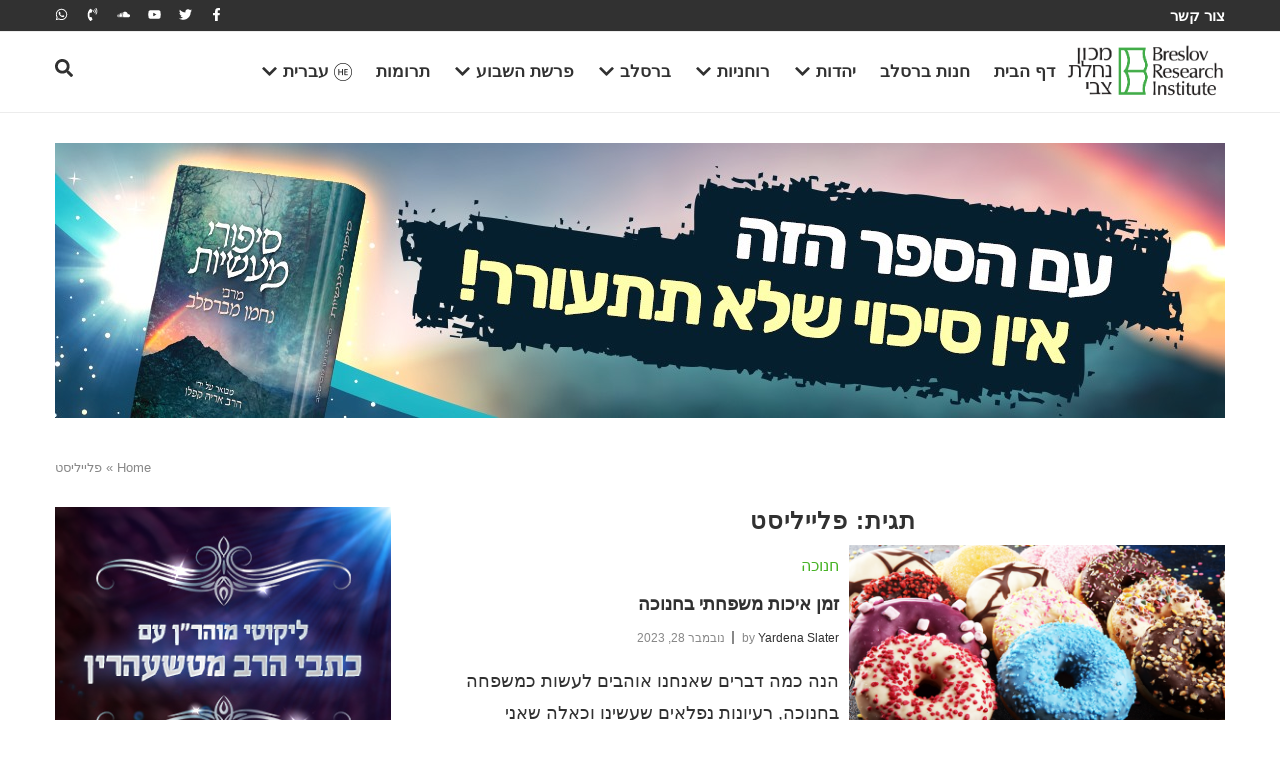

--- FILE ---
content_type: text/html; charset=UTF-8
request_url: https://breslov.co.il/tag/%D7%A4%D7%9C%D7%99%D7%99%D7%9C%D7%99%D7%A1%D7%98/
body_size: 33160
content:
<!doctype html>
<html dir="rtl" lang="he-IL">
<head>
	<meta charset="UTF-8">
	<meta name="viewport" content="width=device-width, initial-scale=1">
	<link rel="profile" href="https://gmpg.org/xfn/11">
	<meta name='robots' content='index, follow, max-image-preview:large, max-snippet:-1, max-video-preview:-1' />

	<!-- This site is optimized with the Yoast SEO plugin v26.5 - https://yoast.com/wordpress/plugins/seo/ -->
	<title>פלייליסט Archives - The Timeless Wisdom of Breslov</title>
	<link rel="canonical" href="https://breslov.co.il/tag/%d7%a4%d7%9c%d7%99%d7%99%d7%9c%d7%99%d7%a1%d7%98/" />
	<meta property="og:locale" content="he_IL" />
	<meta property="og:type" content="article" />
	<meta property="og:title" content="פלייליסט Archives - The Timeless Wisdom of Breslov" />
	<meta property="og:url" content="https://breslov.co.il/tag/%d7%a4%d7%9c%d7%99%d7%99%d7%9c%d7%99%d7%a1%d7%98/" />
	<meta property="og:site_name" content="The Timeless Wisdom of Breslov" />
	<meta name="twitter:card" content="summary_large_image" />
	<meta name="twitter:site" content="@breslovdotorg" />
	<script type="application/ld+json" class="yoast-schema-graph">{"@context":"https://schema.org","@graph":[{"@type":"CollectionPage","@id":"https://breslov.co.il/tag/%d7%a4%d7%9c%d7%99%d7%99%d7%9c%d7%99%d7%a1%d7%98/","url":"https://breslov.co.il/tag/%d7%a4%d7%9c%d7%99%d7%99%d7%9c%d7%99%d7%a1%d7%98/","name":"פלייליסט Archives - The Timeless Wisdom of Breslov","isPartOf":{"@id":"https://breslov.co.il/#website"},"primaryImageOfPage":{"@id":"https://breslov.co.il/tag/%d7%a4%d7%9c%d7%99%d7%99%d7%9c%d7%99%d7%a1%d7%98/#primaryimage"},"image":{"@id":"https://breslov.co.il/tag/%d7%a4%d7%9c%d7%99%d7%99%d7%9c%d7%99%d7%a1%d7%98/#primaryimage"},"thumbnailUrl":"https://breslov.co.il/wp-content/uploads/2025/07/After-lighting-and-praying-by-the-candles-we-go-out-for-extra-fancy-Chanukah-sufganiot-1.jpg","breadcrumb":{"@id":"https://breslov.co.il/tag/%d7%a4%d7%9c%d7%99%d7%99%d7%9c%d7%99%d7%a1%d7%98/#breadcrumb"},"inLanguage":"he-IL"},{"@type":"ImageObject","inLanguage":"he-IL","@id":"https://breslov.co.il/tag/%d7%a4%d7%9c%d7%99%d7%99%d7%9c%d7%99%d7%a1%d7%98/#primaryimage","url":"https://breslov.co.il/wp-content/uploads/2025/07/After-lighting-and-praying-by-the-candles-we-go-out-for-extra-fancy-Chanukah-sufganiot-1.jpg","contentUrl":"https://breslov.co.il/wp-content/uploads/2025/07/After-lighting-and-praying-by-the-candles-we-go-out-for-extra-fancy-Chanukah-sufganiot-1.jpg","width":780,"height":400},{"@type":"BreadcrumbList","@id":"https://breslov.co.il/tag/%d7%a4%d7%9c%d7%99%d7%99%d7%9c%d7%99%d7%a1%d7%98/#breadcrumb","itemListElement":[{"@type":"ListItem","position":1,"name":"Home","item":"https://breslov.co.il/"},{"@type":"ListItem","position":2,"name":"פלייליסט"}]},{"@type":"WebSite","@id":"https://breslov.co.il/#website","url":"https://breslov.co.il/","name":"The Timeless Wisdom of Breslov","description":"","publisher":{"@id":"https://breslov.co.il/#organization"},"potentialAction":[{"@type":"SearchAction","target":{"@type":"EntryPoint","urlTemplate":"https://breslov.co.il/?s={search_term_string}"},"query-input":{"@type":"PropertyValueSpecification","valueRequired":true,"valueName":"search_term_string"}}],"inLanguage":"he-IL"},{"@type":"Organization","@id":"https://breslov.co.il/#organization","name":"ברסלב - החיים על פי רבי נחמן","alternateName":"BRI","url":"https://breslov.co.il/","logo":{"@type":"ImageObject","inLanguage":"he-IL","@id":"https://breslov.co.il/#/schema/logo/image/","url":null,"contentUrl":null,"width":null,"height":null,"caption":"ברסלב - החיים על פי רבי נחמן"},"image":{"@id":"https://breslov.co.il/#/schema/logo/image/"},"sameAs":["https://www.facebook.com/breslov.org/","https://x.com/breslovdotorg","https://www.youtube.com/channel/UCxxFaLTvcmAdocmuhhLgzzw"]}]}</script>
	<!-- / Yoast SEO plugin. -->


<link rel='dns-prefetch' href='//breslov.co.il' />
<link rel="alternate" type="application/rss+xml" title="The Timeless Wisdom of Breslov &laquo; פיד‏" href="https://breslov.co.il/feed/" />
<link rel="alternate" type="application/rss+xml" title="The Timeless Wisdom of Breslov &laquo; פיד תגובות‏" href="https://breslov.co.il/comments/feed/" />
<link rel="alternate" type="application/rss+xml" title="The Timeless Wisdom of Breslov &laquo; פיד מהתגית פלייליסט" href="https://breslov.co.il/tag/%d7%a4%d7%9c%d7%99%d7%99%d7%9c%d7%99%d7%a1%d7%98/feed/" />
<style id='wp-img-auto-sizes-contain-inline-css'>
img:is([sizes=auto i],[sizes^="auto," i]){contain-intrinsic-size:3000px 1500px}
/*# sourceURL=wp-img-auto-sizes-contain-inline-css */
</style>
<link rel='stylesheet' id='pmb_common-css' href='https://breslov.co.il/wp-content/plugins/print-my-blog/assets/styles/pmb-common.css?ver=1763041329' media='all' />
<style id='wp-emoji-styles-inline-css'>

	img.wp-smiley, img.emoji {
		display: inline !important;
		border: none !important;
		box-shadow: none !important;
		height: 1em !important;
		width: 1em !important;
		margin: 0 0.07em !important;
		vertical-align: -0.1em !important;
		background: none !important;
		padding: 0 !important;
	}
/*# sourceURL=wp-emoji-styles-inline-css */
</style>
<link rel='stylesheet' id='wp-block-library-rtl-css' href='https://breslov.co.il/wp-includes/css/dist/block-library/style-rtl.min.css?ver=6.9' media='all' />
<link rel='stylesheet' id='pmb-select2-css' href='https://breslov.co.il/wp-content/plugins/print-my-blog/assets/styles/libs/select2.min.css?ver=4.0.6' media='all' />
<link rel='stylesheet' id='pmb-jquery-ui-css' href='https://breslov.co.il/wp-content/plugins/print-my-blog/assets/styles/libs/jquery-ui/jquery-ui.min.css?ver=1.11.4' media='all' />
<link rel='stylesheet' id='pmb-setup-page-css' href='https://breslov.co.il/wp-content/plugins/print-my-blog/assets/styles/setup-page.css?ver=1763041329' media='all' />
<style id='global-styles-inline-css'>
:root{--wp--preset--aspect-ratio--square: 1;--wp--preset--aspect-ratio--4-3: 4/3;--wp--preset--aspect-ratio--3-4: 3/4;--wp--preset--aspect-ratio--3-2: 3/2;--wp--preset--aspect-ratio--2-3: 2/3;--wp--preset--aspect-ratio--16-9: 16/9;--wp--preset--aspect-ratio--9-16: 9/16;--wp--preset--color--black: #000000;--wp--preset--color--cyan-bluish-gray: #abb8c3;--wp--preset--color--white: #ffffff;--wp--preset--color--pale-pink: #f78da7;--wp--preset--color--vivid-red: #cf2e2e;--wp--preset--color--luminous-vivid-orange: #ff6900;--wp--preset--color--luminous-vivid-amber: #fcb900;--wp--preset--color--light-green-cyan: #7bdcb5;--wp--preset--color--vivid-green-cyan: #00d084;--wp--preset--color--pale-cyan-blue: #8ed1fc;--wp--preset--color--vivid-cyan-blue: #0693e3;--wp--preset--color--vivid-purple: #9b51e0;--wp--preset--gradient--vivid-cyan-blue-to-vivid-purple: linear-gradient(135deg,rgb(6,147,227) 0%,rgb(155,81,224) 100%);--wp--preset--gradient--light-green-cyan-to-vivid-green-cyan: linear-gradient(135deg,rgb(122,220,180) 0%,rgb(0,208,130) 100%);--wp--preset--gradient--luminous-vivid-amber-to-luminous-vivid-orange: linear-gradient(135deg,rgb(252,185,0) 0%,rgb(255,105,0) 100%);--wp--preset--gradient--luminous-vivid-orange-to-vivid-red: linear-gradient(135deg,rgb(255,105,0) 0%,rgb(207,46,46) 100%);--wp--preset--gradient--very-light-gray-to-cyan-bluish-gray: linear-gradient(135deg,rgb(238,238,238) 0%,rgb(169,184,195) 100%);--wp--preset--gradient--cool-to-warm-spectrum: linear-gradient(135deg,rgb(74,234,220) 0%,rgb(151,120,209) 20%,rgb(207,42,186) 40%,rgb(238,44,130) 60%,rgb(251,105,98) 80%,rgb(254,248,76) 100%);--wp--preset--gradient--blush-light-purple: linear-gradient(135deg,rgb(255,206,236) 0%,rgb(152,150,240) 100%);--wp--preset--gradient--blush-bordeaux: linear-gradient(135deg,rgb(254,205,165) 0%,rgb(254,45,45) 50%,rgb(107,0,62) 100%);--wp--preset--gradient--luminous-dusk: linear-gradient(135deg,rgb(255,203,112) 0%,rgb(199,81,192) 50%,rgb(65,88,208) 100%);--wp--preset--gradient--pale-ocean: linear-gradient(135deg,rgb(255,245,203) 0%,rgb(182,227,212) 50%,rgb(51,167,181) 100%);--wp--preset--gradient--electric-grass: linear-gradient(135deg,rgb(202,248,128) 0%,rgb(113,206,126) 100%);--wp--preset--gradient--midnight: linear-gradient(135deg,rgb(2,3,129) 0%,rgb(40,116,252) 100%);--wp--preset--font-size--small: 13px;--wp--preset--font-size--medium: 20px;--wp--preset--font-size--large: 36px;--wp--preset--font-size--x-large: 42px;--wp--preset--spacing--20: 0.44rem;--wp--preset--spacing--30: 0.67rem;--wp--preset--spacing--40: 1rem;--wp--preset--spacing--50: 1.5rem;--wp--preset--spacing--60: 2.25rem;--wp--preset--spacing--70: 3.38rem;--wp--preset--spacing--80: 5.06rem;--wp--preset--shadow--natural: 6px 6px 9px rgba(0, 0, 0, 0.2);--wp--preset--shadow--deep: 12px 12px 50px rgba(0, 0, 0, 0.4);--wp--preset--shadow--sharp: 6px 6px 0px rgba(0, 0, 0, 0.2);--wp--preset--shadow--outlined: 6px 6px 0px -3px rgb(255, 255, 255), 6px 6px rgb(0, 0, 0);--wp--preset--shadow--crisp: 6px 6px 0px rgb(0, 0, 0);}:root { --wp--style--global--content-size: 800px;--wp--style--global--wide-size: 1200px; }:where(body) { margin: 0; }.wp-site-blocks > .alignleft { float: left; margin-right: 2em; }.wp-site-blocks > .alignright { float: right; margin-left: 2em; }.wp-site-blocks > .aligncenter { justify-content: center; margin-left: auto; margin-right: auto; }:where(.wp-site-blocks) > * { margin-block-start: 24px; margin-block-end: 0; }:where(.wp-site-blocks) > :first-child { margin-block-start: 0; }:where(.wp-site-blocks) > :last-child { margin-block-end: 0; }:root { --wp--style--block-gap: 24px; }:root :where(.is-layout-flow) > :first-child{margin-block-start: 0;}:root :where(.is-layout-flow) > :last-child{margin-block-end: 0;}:root :where(.is-layout-flow) > *{margin-block-start: 24px;margin-block-end: 0;}:root :where(.is-layout-constrained) > :first-child{margin-block-start: 0;}:root :where(.is-layout-constrained) > :last-child{margin-block-end: 0;}:root :where(.is-layout-constrained) > *{margin-block-start: 24px;margin-block-end: 0;}:root :where(.is-layout-flex){gap: 24px;}:root :where(.is-layout-grid){gap: 24px;}.is-layout-flow > .alignleft{float: left;margin-inline-start: 0;margin-inline-end: 2em;}.is-layout-flow > .alignright{float: right;margin-inline-start: 2em;margin-inline-end: 0;}.is-layout-flow > .aligncenter{margin-left: auto !important;margin-right: auto !important;}.is-layout-constrained > .alignleft{float: left;margin-inline-start: 0;margin-inline-end: 2em;}.is-layout-constrained > .alignright{float: right;margin-inline-start: 2em;margin-inline-end: 0;}.is-layout-constrained > .aligncenter{margin-left: auto !important;margin-right: auto !important;}.is-layout-constrained > :where(:not(.alignleft):not(.alignright):not(.alignfull)){max-width: var(--wp--style--global--content-size);margin-left: auto !important;margin-right: auto !important;}.is-layout-constrained > .alignwide{max-width: var(--wp--style--global--wide-size);}body .is-layout-flex{display: flex;}.is-layout-flex{flex-wrap: wrap;align-items: center;}.is-layout-flex > :is(*, div){margin: 0;}body .is-layout-grid{display: grid;}.is-layout-grid > :is(*, div){margin: 0;}body{padding-top: 0px;padding-right: 0px;padding-bottom: 0px;padding-left: 0px;}a:where(:not(.wp-element-button)){text-decoration: underline;}:root :where(.wp-element-button, .wp-block-button__link){background-color: #32373c;border-width: 0;color: #fff;font-family: inherit;font-size: inherit;font-style: inherit;font-weight: inherit;letter-spacing: inherit;line-height: inherit;padding-top: calc(0.667em + 2px);padding-right: calc(1.333em + 2px);padding-bottom: calc(0.667em + 2px);padding-left: calc(1.333em + 2px);text-decoration: none;text-transform: inherit;}.has-black-color{color: var(--wp--preset--color--black) !important;}.has-cyan-bluish-gray-color{color: var(--wp--preset--color--cyan-bluish-gray) !important;}.has-white-color{color: var(--wp--preset--color--white) !important;}.has-pale-pink-color{color: var(--wp--preset--color--pale-pink) !important;}.has-vivid-red-color{color: var(--wp--preset--color--vivid-red) !important;}.has-luminous-vivid-orange-color{color: var(--wp--preset--color--luminous-vivid-orange) !important;}.has-luminous-vivid-amber-color{color: var(--wp--preset--color--luminous-vivid-amber) !important;}.has-light-green-cyan-color{color: var(--wp--preset--color--light-green-cyan) !important;}.has-vivid-green-cyan-color{color: var(--wp--preset--color--vivid-green-cyan) !important;}.has-pale-cyan-blue-color{color: var(--wp--preset--color--pale-cyan-blue) !important;}.has-vivid-cyan-blue-color{color: var(--wp--preset--color--vivid-cyan-blue) !important;}.has-vivid-purple-color{color: var(--wp--preset--color--vivid-purple) !important;}.has-black-background-color{background-color: var(--wp--preset--color--black) !important;}.has-cyan-bluish-gray-background-color{background-color: var(--wp--preset--color--cyan-bluish-gray) !important;}.has-white-background-color{background-color: var(--wp--preset--color--white) !important;}.has-pale-pink-background-color{background-color: var(--wp--preset--color--pale-pink) !important;}.has-vivid-red-background-color{background-color: var(--wp--preset--color--vivid-red) !important;}.has-luminous-vivid-orange-background-color{background-color: var(--wp--preset--color--luminous-vivid-orange) !important;}.has-luminous-vivid-amber-background-color{background-color: var(--wp--preset--color--luminous-vivid-amber) !important;}.has-light-green-cyan-background-color{background-color: var(--wp--preset--color--light-green-cyan) !important;}.has-vivid-green-cyan-background-color{background-color: var(--wp--preset--color--vivid-green-cyan) !important;}.has-pale-cyan-blue-background-color{background-color: var(--wp--preset--color--pale-cyan-blue) !important;}.has-vivid-cyan-blue-background-color{background-color: var(--wp--preset--color--vivid-cyan-blue) !important;}.has-vivid-purple-background-color{background-color: var(--wp--preset--color--vivid-purple) !important;}.has-black-border-color{border-color: var(--wp--preset--color--black) !important;}.has-cyan-bluish-gray-border-color{border-color: var(--wp--preset--color--cyan-bluish-gray) !important;}.has-white-border-color{border-color: var(--wp--preset--color--white) !important;}.has-pale-pink-border-color{border-color: var(--wp--preset--color--pale-pink) !important;}.has-vivid-red-border-color{border-color: var(--wp--preset--color--vivid-red) !important;}.has-luminous-vivid-orange-border-color{border-color: var(--wp--preset--color--luminous-vivid-orange) !important;}.has-luminous-vivid-amber-border-color{border-color: var(--wp--preset--color--luminous-vivid-amber) !important;}.has-light-green-cyan-border-color{border-color: var(--wp--preset--color--light-green-cyan) !important;}.has-vivid-green-cyan-border-color{border-color: var(--wp--preset--color--vivid-green-cyan) !important;}.has-pale-cyan-blue-border-color{border-color: var(--wp--preset--color--pale-cyan-blue) !important;}.has-vivid-cyan-blue-border-color{border-color: var(--wp--preset--color--vivid-cyan-blue) !important;}.has-vivid-purple-border-color{border-color: var(--wp--preset--color--vivid-purple) !important;}.has-vivid-cyan-blue-to-vivid-purple-gradient-background{background: var(--wp--preset--gradient--vivid-cyan-blue-to-vivid-purple) !important;}.has-light-green-cyan-to-vivid-green-cyan-gradient-background{background: var(--wp--preset--gradient--light-green-cyan-to-vivid-green-cyan) !important;}.has-luminous-vivid-amber-to-luminous-vivid-orange-gradient-background{background: var(--wp--preset--gradient--luminous-vivid-amber-to-luminous-vivid-orange) !important;}.has-luminous-vivid-orange-to-vivid-red-gradient-background{background: var(--wp--preset--gradient--luminous-vivid-orange-to-vivid-red) !important;}.has-very-light-gray-to-cyan-bluish-gray-gradient-background{background: var(--wp--preset--gradient--very-light-gray-to-cyan-bluish-gray) !important;}.has-cool-to-warm-spectrum-gradient-background{background: var(--wp--preset--gradient--cool-to-warm-spectrum) !important;}.has-blush-light-purple-gradient-background{background: var(--wp--preset--gradient--blush-light-purple) !important;}.has-blush-bordeaux-gradient-background{background: var(--wp--preset--gradient--blush-bordeaux) !important;}.has-luminous-dusk-gradient-background{background: var(--wp--preset--gradient--luminous-dusk) !important;}.has-pale-ocean-gradient-background{background: var(--wp--preset--gradient--pale-ocean) !important;}.has-electric-grass-gradient-background{background: var(--wp--preset--gradient--electric-grass) !important;}.has-midnight-gradient-background{background: var(--wp--preset--gradient--midnight) !important;}.has-small-font-size{font-size: var(--wp--preset--font-size--small) !important;}.has-medium-font-size{font-size: var(--wp--preset--font-size--medium) !important;}.has-large-font-size{font-size: var(--wp--preset--font-size--large) !important;}.has-x-large-font-size{font-size: var(--wp--preset--font-size--x-large) !important;}
:root :where(.wp-block-pullquote){font-size: 1.5em;line-height: 1.6;}
/*# sourceURL=global-styles-inline-css */
</style>
<link rel='stylesheet' id='wpml-legacy-horizontal-list-0-css' href='https://breslov.co.il/wp-content/plugins/sitepress-multilingual-cms/templates/language-switchers/legacy-list-horizontal/style.min.css?ver=1' media='all' />
<style id='wpml-legacy-horizontal-list-0-inline-css'>
.wpml-ls-statics-footer a, .wpml-ls-statics-footer .wpml-ls-sub-menu a, .wpml-ls-statics-footer .wpml-ls-sub-menu a:link, .wpml-ls-statics-footer li:not(.wpml-ls-current-language) .wpml-ls-link, .wpml-ls-statics-footer li:not(.wpml-ls-current-language) .wpml-ls-link:link {color:#444444;background-color:#ffffff;}.wpml-ls-statics-footer .wpml-ls-sub-menu a:hover,.wpml-ls-statics-footer .wpml-ls-sub-menu a:focus, .wpml-ls-statics-footer .wpml-ls-sub-menu a:link:hover, .wpml-ls-statics-footer .wpml-ls-sub-menu a:link:focus {color:#000000;background-color:#eeeeee;}.wpml-ls-statics-footer .wpml-ls-current-language > a {color:#444444;background-color:#ffffff;}.wpml-ls-statics-footer .wpml-ls-current-language:hover>a, .wpml-ls-statics-footer .wpml-ls-current-language>a:focus {color:#000000;background-color:#eeeeee;}
/*# sourceURL=wpml-legacy-horizontal-list-0-inline-css */
</style>
<link rel='stylesheet' id='mc4wp-form-basic-css' href='https://breslov.co.il/wp-content/plugins/mailchimp-for-wp/assets/css/form-basic.css?ver=4.10.9' media='all' />
<link rel='stylesheet' id='hello-elementor-css' href='https://breslov.co.il/wp-content/themes/hello-elementor/assets/css/reset.css?ver=3.4.5' media='all' />
<link rel='stylesheet' id='hello-elementor-theme-style-css' href='https://breslov.co.il/wp-content/themes/hello-elementor/assets/css/theme.css?ver=3.4.5' media='all' />
<link rel='stylesheet' id='hello-elementor-header-footer-css' href='https://breslov.co.il/wp-content/themes/hello-elementor/assets/css/header-footer.css?ver=3.4.5' media='all' />
<link rel='stylesheet' id='elementor-frontend-css' href='https://breslov.co.il/wp-content/plugins/elementor/assets/css/frontend.min.css?ver=3.34.1' media='all' />
<link rel='stylesheet' id='elementor-post-6-css' href='https://breslov.co.il/wp-content/uploads/elementor/css/post-6.css?ver=1769981775' media='all' />
<link rel='stylesheet' id='widget-icon-list-css' href='https://breslov.co.il/wp-content/plugins/elementor/assets/css/widget-icon-list-rtl.min.css?ver=3.34.1' media='all' />
<link rel='stylesheet' id='e-animation-grow-css' href='https://breslov.co.il/wp-content/plugins/elementor/assets/lib/animations/styles/e-animation-grow.min.css?ver=3.34.1' media='all' />
<link rel='stylesheet' id='widget-social-icons-css' href='https://breslov.co.il/wp-content/plugins/elementor/assets/css/widget-social-icons-rtl.min.css?ver=3.34.1' media='all' />
<link rel='stylesheet' id='e-apple-webkit-css' href='https://breslov.co.il/wp-content/plugins/elementor/assets/css/conditionals/apple-webkit.min.css?ver=3.34.1' media='all' />
<link rel='stylesheet' id='widget-image-css' href='https://breslov.co.il/wp-content/plugins/elementor/assets/css/widget-image-rtl.min.css?ver=3.34.1' media='all' />
<link rel='stylesheet' id='widget-posts-css' href='https://breslov.co.il/wp-content/plugins/elementor-pro/assets/css/widget-posts-rtl.min.css?ver=3.34.0' media='all' />
<link rel='stylesheet' id='e-animation-fadeIn-css' href='https://breslov.co.il/wp-content/plugins/elementor/assets/lib/animations/styles/fadeIn.min.css?ver=3.34.1' media='all' />
<link rel='stylesheet' id='widget-mega-menu-css' href='https://breslov.co.il/wp-content/plugins/elementor-pro/assets/css/widget-mega-menu-rtl.min.css?ver=3.34.0' media='all' />
<link rel='stylesheet' id='swiper-css' href='https://breslov.co.il/wp-content/plugins/elementor/assets/lib/swiper/v8/css/swiper.min.css?ver=8.4.5' media='all' />
<link rel='stylesheet' id='e-swiper-css' href='https://breslov.co.il/wp-content/plugins/elementor/assets/css/conditionals/e-swiper.min.css?ver=3.34.1' media='all' />
<link rel='stylesheet' id='widget-nested-carousel-css' href='https://breslov.co.il/wp-content/plugins/elementor-pro/assets/css/widget-nested-carousel-rtl.min.css?ver=3.34.0' media='all' />
<link rel='stylesheet' id='widget-heading-css' href='https://breslov.co.il/wp-content/plugins/elementor/assets/css/widget-heading-rtl.min.css?ver=3.34.1' media='all' />
<link rel='stylesheet' id='widget-form-css' href='https://breslov.co.il/wp-content/plugins/elementor-pro/assets/css/widget-form-rtl.min.css?ver=3.34.0' media='all' />
<link rel='stylesheet' id='widget-breadcrumbs-css' href='https://breslov.co.il/wp-content/plugins/elementor-pro/assets/css/widget-breadcrumbs-rtl.min.css?ver=3.34.0' media='all' />
<link rel='stylesheet' id='widget-loop-common-css' href='https://breslov.co.il/wp-content/plugins/elementor-pro/assets/css/widget-loop-common-rtl.min.css?ver=3.34.0' media='all' />
<link rel='stylesheet' id='widget-loop-grid-css' href='https://breslov.co.il/wp-content/plugins/elementor-pro/assets/css/widget-loop-grid-rtl.min.css?ver=3.34.0' media='all' />
<link rel='stylesheet' id='e-sticky-css' href='https://breslov.co.il/wp-content/plugins/elementor-pro/assets/css/modules/sticky.min.css?ver=3.34.0' media='all' />
<link rel='stylesheet' id='elementor-post-104736-css' href='https://breslov.co.il/wp-content/uploads/elementor/css/post-104736.css?ver=1769981791' media='all' />
<link rel='stylesheet' id='elementor-post-102967-css' href='https://breslov.co.il/wp-content/uploads/elementor/css/post-102967.css?ver=1769981791' media='all' />
<link rel='stylesheet' id='elementor-post-104648-css' href='https://breslov.co.il/wp-content/uploads/elementor/css/post-104648.css?ver=1769981791' media='all' />
<link rel='stylesheet' id='elementor-gf-local-opensans-css' href='https://breslov.co.il/wp-content/uploads/elementor/google-fonts/css/opensans.css?ver=1743638557' media='all' />
<script id="wpml-cookie-js-extra" type="d213ba3791a28e1820e9e5b4-text/javascript">
var wpml_cookies = {"wp-wpml_current_language":{"value":"he","expires":1,"path":"/"}};
var wpml_cookies = {"wp-wpml_current_language":{"value":"he","expires":1,"path":"/"}};
//# sourceURL=wpml-cookie-js-extra
</script>
<script src="https://breslov.co.il/wp-content/plugins/sitepress-multilingual-cms/res/js/cookies/language-cookie.js?ver=486900" id="wpml-cookie-js" defer data-wp-strategy="defer" type="d213ba3791a28e1820e9e5b4-text/javascript"></script>
<script src="https://breslov.co.il/wp-includes/js/jquery/jquery.min.js?ver=3.7.1" id="jquery-core-js" type="d213ba3791a28e1820e9e5b4-text/javascript"></script>
<script src="https://breslov.co.il/wp-includes/js/jquery/jquery-migrate.min.js?ver=3.4.1" id="jquery-migrate-js" type="d213ba3791a28e1820e9e5b4-text/javascript"></script>
<script id="wpml-xdomain-data-js-extra" type="d213ba3791a28e1820e9e5b4-text/javascript">
var wpml_xdomain_data = {"css_selector":"wpml-ls-item","ajax_url":"https://breslov.co.il/wp-admin/admin-ajax.php","current_lang":"he","_nonce":"84b5ba5b9c"};
//# sourceURL=wpml-xdomain-data-js-extra
</script>
<script src="https://breslov.co.il/wp-content/plugins/sitepress-multilingual-cms/res/js/xdomain-data.js?ver=486900" id="wpml-xdomain-data-js" defer data-wp-strategy="defer" type="d213ba3791a28e1820e9e5b4-text/javascript"></script>
<link rel="https://api.w.org/" href="https://breslov.co.il/wp-json/" /><link rel="alternate" title="JSON" type="application/json" href="https://breslov.co.il/wp-json/wp/v2/tags/9001" /><link rel="EditURI" type="application/rsd+xml" title="RSD" href="https://breslov.co.il/xmlrpc.php?rsd" />
<meta name="generator" content="WordPress 6.9" />
<meta name="generator" content="WPML ver:4.8.6 stt:1,20,2;" />
<meta name="cdp-version" content="1.5.0" /><!-- start Simple Custom CSS and JS -->
<style>
/* submit button */
.gform_wrapper .bre_form_donate .gform_footer .gform_button, #gform_submit_button_8 {
    border: 0;
    color: #fff;
    background: #47b327;
    font-family: 'Open Sans', sans-serif !important;
    letter-spacing: 1.5px !important;
    text-transform: uppercase;
    padding: 10px 20px;
    font-weight: bold;
    cursor: pointer;
    border-radius: 0;
    display: inline-block;
    width: auto;
}

#input_1_14 li {
	border: 0;
/*    background: rgba(72, 180, 38, 0.3);*/
	text-align:center;
}
/*
#input_1_14 input{
	display:none;
}*/

#gform_9 select {
	/*border: 2px solid #57b746 !important;*/
  	padding-left: 15px !important;
  	padding-right: 15px !important;
  	background: transparent !important;
 	min-height: 41px !important;
}

#gform_9  #credit-card-number {
	border: 2px solid #57b746 !important;
  	padding-left: 15px !important;
  	padding-right: 15px !important;
  	background: transparent !important;
  	max-height: 41px !important;
}</style>
<!-- end Simple Custom CSS and JS -->
<!-- Google Tag Manager -->
<script type="d213ba3791a28e1820e9e5b4-text/javascript">(function(w,d,s,l,i){w[l]=w[l]||[];w[l].push({'gtm.start':
new Date().getTime(),event:'gtm.js'});var f=d.getElementsByTagName(s)[0],
j=d.createElement(s),dl=l!='dataLayer'?'&l='+l:'';j.async=true;j.src=
'https://www.googletagmanager.com/gtm.js?id='+i+dl;f.parentNode.insertBefore(j,f);
})(window,document,'script','dataLayer','GTM-MBWPVZV');</script>
<!-- End Google Tag Manager --><meta name="generator" content="Elementor 3.34.1; features: e_font_icon_svg, additional_custom_breakpoints; settings: css_print_method-external, google_font-enabled, font_display-swap">

<script id="mcjs" type="d213ba3791a28e1820e9e5b4-text/javascript">!function(c,h,i,m,p){m=c.createElement(h),p=c.getElementsByTagName(h)[0],m.async=1,m.src=i,p.parentNode.insertBefore(m,p)}(document,"script","https://chimpstatic.com/mcjs-connected/js/users/f07b40eae7ab9c89589694ae2/7cf3ca583c8a683b2de72eec9.js");</script>

			<style>
				.e-con.e-parent:nth-of-type(n+4):not(.e-lazyloaded):not(.e-no-lazyload),
				.e-con.e-parent:nth-of-type(n+4):not(.e-lazyloaded):not(.e-no-lazyload) * {
					background-image: none !important;
				}
				@media screen and (max-height: 1024px) {
					.e-con.e-parent:nth-of-type(n+3):not(.e-lazyloaded):not(.e-no-lazyload),
					.e-con.e-parent:nth-of-type(n+3):not(.e-lazyloaded):not(.e-no-lazyload) * {
						background-image: none !important;
					}
				}
				@media screen and (max-height: 640px) {
					.e-con.e-parent:nth-of-type(n+2):not(.e-lazyloaded):not(.e-no-lazyload),
					.e-con.e-parent:nth-of-type(n+2):not(.e-lazyloaded):not(.e-no-lazyload) * {
						background-image: none !important;
					}
				}
			</style>
			<link rel="icon" href="https://breslov.co.il/wp-content/uploads/2025/09/cropped-cropped-fav2-32x32.png" sizes="32x32" />
<link rel="icon" href="https://breslov.co.il/wp-content/uploads/2025/09/cropped-cropped-fav2-192x192.png" sizes="192x192" />
<link rel="apple-touch-icon" href="https://breslov.co.il/wp-content/uploads/2025/09/cropped-cropped-fav2-180x180.png" />
<meta name="msapplication-TileImage" content="https://breslov.co.il/wp-content/uploads/2025/09/cropped-cropped-fav2-270x270.png" />
</head>
<body data-rsssl=1 class="rtl archive tag tag-9001 wp-custom-logo wp-embed-responsive wp-theme-hello-elementor hello-elementor-default elementor-page-104648 elementor-default elementor-template-full-width elementor-kit-6">


<a class="skip-link screen-reader-text" href="#content">דלג לתוכן</a>

		<header data-elementor-type="header" data-elementor-id="104736" class="elementor elementor-104736 elementor-104705 elementor-location-header" data-elementor-post-type="elementor_library">
			<div class="elementor-element elementor-element-b6461c4 e-flex e-con-boxed e-con e-parent" data-id="b6461c4" data-element_type="container" data-settings="{&quot;background_background&quot;:&quot;classic&quot;}">
					<div class="e-con-inner">
				<div class="elementor-element elementor-element-ff4296d elementor-icon-list--layout-traditional elementor-list-item-link-full_width elementor-widget elementor-widget-icon-list" data-id="ff4296d" data-element_type="widget" data-widget_type="icon-list.default">
				<div class="elementor-widget-container">
							<ul class="elementor-icon-list-items">
							<li class="elementor-icon-list-item">
											<a href="/%d7%a6%d7%95%d7%a8-%d7%a7%d7%a9%d7%a8/">

											<span class="elementor-icon-list-text">צור קשר</span>
											</a>
									</li>
						</ul>
						</div>
				</div>
				<div class="elementor-element elementor-element-256b226 elementor-shape-rounded elementor-grid-0 e-grid-align-center elementor-widget elementor-widget-social-icons" data-id="256b226" data-element_type="widget" data-widget_type="social-icons.default">
				<div class="elementor-widget-container">
							<div class="elementor-social-icons-wrapper elementor-grid" role="list">
							<span class="elementor-grid-item" role="listitem">
					<a class="elementor-icon elementor-social-icon elementor-social-icon-facebook-f elementor-animation-grow elementor-repeater-item-f1e13db" href="https://www.facebook.com/breslov.org/" target="_blank">
						<span class="elementor-screen-only">Facebook-f</span>
						<svg aria-hidden="true" class="e-font-icon-svg e-fab-facebook-f" viewBox="0 0 320 512" xmlns="http://www.w3.org/2000/svg"><path d="M279.14 288l14.22-92.66h-88.91v-60.13c0-25.35 12.42-50.06 52.24-50.06h40.42V6.26S260.43 0 225.36 0c-73.22 0-121.08 44.38-121.08 124.72v70.62H22.89V288h81.39v224h100.17V288z"></path></svg>					</a>
				</span>
							<span class="elementor-grid-item" role="listitem">
					<a class="elementor-icon elementor-social-icon elementor-social-icon-twitter elementor-animation-grow elementor-repeater-item-9324aef" href="https://twitter.com/breslovdotorg" target="_blank">
						<span class="elementor-screen-only">Twitter</span>
						<svg aria-hidden="true" class="e-font-icon-svg e-fab-twitter" viewBox="0 0 512 512" xmlns="http://www.w3.org/2000/svg"><path d="M459.37 151.716c.325 4.548.325 9.097.325 13.645 0 138.72-105.583 298.558-298.558 298.558-59.452 0-114.68-17.219-161.137-47.106 8.447.974 16.568 1.299 25.34 1.299 49.055 0 94.213-16.568 130.274-44.832-46.132-.975-84.792-31.188-98.112-72.772 6.498.974 12.995 1.624 19.818 1.624 9.421 0 18.843-1.3 27.614-3.573-48.081-9.747-84.143-51.98-84.143-102.985v-1.299c13.969 7.797 30.214 12.67 47.431 13.319-28.264-18.843-46.781-51.005-46.781-87.391 0-19.492 5.197-37.36 14.294-52.954 51.655 63.675 129.3 105.258 216.365 109.807-1.624-7.797-2.599-15.918-2.599-24.04 0-57.828 46.782-104.934 104.934-104.934 30.213 0 57.502 12.67 76.67 33.137 23.715-4.548 46.456-13.32 66.599-25.34-7.798 24.366-24.366 44.833-46.132 57.827 21.117-2.273 41.584-8.122 60.426-16.243-14.292 20.791-32.161 39.308-52.628 54.253z"></path></svg>					</a>
				</span>
							<span class="elementor-grid-item" role="listitem">
					<a class="elementor-icon elementor-social-icon elementor-social-icon-youtube elementor-animation-grow elementor-repeater-item-7a195bc" href="https://www.youtube.com/channel/UCxxFaLTvcmAdocmuhhLgzzw" target="_blank">
						<span class="elementor-screen-only">Youtube</span>
						<svg aria-hidden="true" class="e-font-icon-svg e-fab-youtube" viewBox="0 0 576 512" xmlns="http://www.w3.org/2000/svg"><path d="M549.655 124.083c-6.281-23.65-24.787-42.276-48.284-48.597C458.781 64 288 64 288 64S117.22 64 74.629 75.486c-23.497 6.322-42.003 24.947-48.284 48.597-11.412 42.867-11.412 132.305-11.412 132.305s0 89.438 11.412 132.305c6.281 23.65 24.787 41.5 48.284 47.821C117.22 448 288 448 288 448s170.78 0 213.371-11.486c23.497-6.321 42.003-24.171 48.284-47.821 11.412-42.867 11.412-132.305 11.412-132.305s0-89.438-11.412-132.305zm-317.51 213.508V175.185l142.739 81.205-142.739 81.201z"></path></svg>					</a>
				</span>
							<span class="elementor-grid-item" role="listitem">
					<a class="elementor-icon elementor-social-icon elementor-social-icon-soundcloud elementor-animation-grow elementor-repeater-item-f28e65f" href="https://soundcloud.com/breslov-campus" target="_blank">
						<span class="elementor-screen-only">Soundcloud</span>
						<svg aria-hidden="true" class="e-font-icon-svg e-fab-soundcloud" viewBox="0 0 640 512" xmlns="http://www.w3.org/2000/svg"><path d="M111.4 256.3l5.8 65-5.8 68.3c-.3 2.5-2.2 4.4-4.4 4.4s-4.2-1.9-4.2-4.4l-5.6-68.3 5.6-65c0-2.2 1.9-4.2 4.2-4.2 2.2 0 4.1 2 4.4 4.2zm21.4-45.6c-2.8 0-4.7 2.2-5 5l-5 105.6 5 68.3c.3 2.8 2.2 5 5 5 2.5 0 4.7-2.2 4.7-5l5.8-68.3-5.8-105.6c0-2.8-2.2-5-4.7-5zm25.5-24.1c-3.1 0-5.3 2.2-5.6 5.3l-4.4 130 4.4 67.8c.3 3.1 2.5 5.3 5.6 5.3 2.8 0 5.3-2.2 5.3-5.3l5.3-67.8-5.3-130c0-3.1-2.5-5.3-5.3-5.3zM7.2 283.2c-1.4 0-2.2 1.1-2.5 2.5L0 321.3l4.7 35c.3 1.4 1.1 2.5 2.5 2.5s2.2-1.1 2.5-2.5l5.6-35-5.6-35.6c-.3-1.4-1.1-2.5-2.5-2.5zm23.6-21.9c-1.4 0-2.5 1.1-2.5 2.5l-6.4 57.5 6.4 56.1c0 1.7 1.1 2.8 2.5 2.8s2.5-1.1 2.8-2.5l7.2-56.4-7.2-57.5c-.3-1.4-1.4-2.5-2.8-2.5zm25.3-11.4c-1.7 0-3.1 1.4-3.3 3.3L47 321.3l5.8 65.8c.3 1.7 1.7 3.1 3.3 3.1 1.7 0 3.1-1.4 3.1-3.1l6.9-65.8-6.9-68.1c0-1.9-1.4-3.3-3.1-3.3zm25.3-2.2c-1.9 0-3.6 1.4-3.6 3.6l-5.8 70 5.8 67.8c0 2.2 1.7 3.6 3.6 3.6s3.6-1.4 3.9-3.6l6.4-67.8-6.4-70c-.3-2.2-2-3.6-3.9-3.6zm241.4-110.9c-1.1-.8-2.8-1.4-4.2-1.4-2.2 0-4.2.8-5.6 1.9-1.9 1.7-3.1 4.2-3.3 6.7v.8l-3.3 176.7 1.7 32.5 1.7 31.7c.3 4.7 4.2 8.6 8.9 8.6s8.6-3.9 8.6-8.6l3.9-64.2-3.9-177.5c-.4-3-2-5.8-4.5-7.2zm-26.7 15.3c-1.4-.8-2.8-1.4-4.4-1.4s-3.1.6-4.4 1.4c-2.2 1.4-3.6 3.9-3.6 6.7l-.3 1.7-2.8 160.8s0 .3 3.1 65.6v.3c0 1.7.6 3.3 1.7 4.7 1.7 1.9 3.9 3.1 6.4 3.1 2.2 0 4.2-1.1 5.6-2.5 1.7-1.4 2.5-3.3 2.5-5.6l.3-6.7 3.1-58.6-3.3-162.8c-.3-2.8-1.7-5.3-3.9-6.7zm-111.4 22.5c-3.1 0-5.8 2.8-5.8 6.1l-4.4 140.6 4.4 67.2c.3 3.3 2.8 5.8 5.8 5.8 3.3 0 5.8-2.5 6.1-5.8l5-67.2-5-140.6c-.2-3.3-2.7-6.1-6.1-6.1zm376.7 62.8c-10.8 0-21.1 2.2-30.6 6.1-6.4-70.8-65.8-126.4-138.3-126.4-17.8 0-35 3.3-50.3 9.4-6.1 2.2-7.8 4.4-7.8 9.2v249.7c0 5 3.9 8.6 8.6 9.2h218.3c43.3 0 78.6-35 78.6-78.3.1-43.6-35.2-78.9-78.5-78.9zm-296.7-60.3c-4.2 0-7.5 3.3-7.8 7.8l-3.3 136.7 3.3 65.6c.3 4.2 3.6 7.5 7.8 7.5 4.2 0 7.5-3.3 7.5-7.5l3.9-65.6-3.9-136.7c-.3-4.5-3.3-7.8-7.5-7.8zm-53.6-7.8c-3.3 0-6.4 3.1-6.4 6.7l-3.9 145.3 3.9 66.9c.3 3.6 3.1 6.4 6.4 6.4 3.6 0 6.4-2.8 6.7-6.4l4.4-66.9-4.4-145.3c-.3-3.6-3.1-6.7-6.7-6.7zm26.7 3.4c-3.9 0-6.9 3.1-6.9 6.9L227 321.3l3.9 66.4c.3 3.9 3.1 6.9 6.9 6.9s6.9-3.1 6.9-6.9l4.2-66.4-4.2-141.7c0-3.9-3-6.9-6.9-6.9z"></path></svg>					</a>
				</span>
							<span class="elementor-grid-item" role="listitem">
					<a class="elementor-icon elementor-social-icon elementor-social-icon-phone-volume elementor-animation-grow elementor-repeater-item-b5d6c7b" href="https://chat.whatsapp.com/KQPd5cIplie0bmrAdMumKz" target="_blank">
						<span class="elementor-screen-only">Phone-volume</span>
						<svg aria-hidden="true" class="e-font-icon-svg e-fas-phone-volume" viewBox="0 0 384 512" xmlns="http://www.w3.org/2000/svg"><path d="M97.333 506.966c-129.874-129.874-129.681-340.252 0-469.933 5.698-5.698 14.527-6.632 21.263-2.422l64.817 40.513a17.187 17.187 0 0 1 6.849 20.958l-32.408 81.021a17.188 17.188 0 0 1-17.669 10.719l-55.81-5.58c-21.051 58.261-20.612 122.471 0 179.515l55.811-5.581a17.188 17.188 0 0 1 17.669 10.719l32.408 81.022a17.188 17.188 0 0 1-6.849 20.958l-64.817 40.513a17.19 17.19 0 0 1-21.264-2.422zM247.126 95.473c11.832 20.047 11.832 45.008 0 65.055-3.95 6.693-13.108 7.959-18.718 2.581l-5.975-5.726c-3.911-3.748-4.793-9.622-2.261-14.41a32.063 32.063 0 0 0 0-29.945c-2.533-4.788-1.65-10.662 2.261-14.41l5.975-5.726c5.61-5.378 14.768-4.112 18.718 2.581zm91.787-91.187c60.14 71.604 60.092 175.882 0 247.428-4.474 5.327-12.53 5.746-17.552.933l-5.798-5.557c-4.56-4.371-4.977-11.529-.93-16.379 49.687-59.538 49.646-145.933 0-205.422-4.047-4.85-3.631-12.008.93-16.379l5.798-5.557c5.022-4.813 13.078-4.394 17.552.933zm-45.972 44.941c36.05 46.322 36.108 111.149 0 157.546-4.39 5.641-12.697 6.251-17.856 1.304l-5.818-5.579c-4.4-4.219-4.998-11.095-1.285-15.931 26.536-34.564 26.534-82.572 0-117.134-3.713-4.836-3.115-11.711 1.285-15.931l5.818-5.579c5.159-4.947 13.466-4.337 17.856 1.304z"></path></svg>					</a>
				</span>
							<span class="elementor-grid-item" role="listitem">
					<a class="elementor-icon elementor-social-icon elementor-social-icon-whatsapp elementor-animation-grow elementor-repeater-item-8e8ea80" href="https://wa.me/18454006322" target="_blank">
						<span class="elementor-screen-only">Whatsapp</span>
						<svg aria-hidden="true" class="e-font-icon-svg e-fab-whatsapp" viewBox="0 0 448 512" xmlns="http://www.w3.org/2000/svg"><path d="M380.9 97.1C339 55.1 283.2 32 223.9 32c-122.4 0-222 99.6-222 222 0 39.1 10.2 77.3 29.6 111L0 480l117.7-30.9c32.4 17.7 68.9 27 106.1 27h.1c122.3 0 224.1-99.6 224.1-222 0-59.3-25.2-115-67.1-157zm-157 341.6c-33.2 0-65.7-8.9-94-25.7l-6.7-4-69.8 18.3L72 359.2l-4.4-7c-18.5-29.4-28.2-63.3-28.2-98.2 0-101.7 82.8-184.5 184.6-184.5 49.3 0 95.6 19.2 130.4 54.1 34.8 34.9 56.2 81.2 56.1 130.5 0 101.8-84.9 184.6-186.6 184.6zm101.2-138.2c-5.5-2.8-32.8-16.2-37.9-18-5.1-1.9-8.8-2.8-12.5 2.8-3.7 5.6-14.3 18-17.6 21.8-3.2 3.7-6.5 4.2-12 1.4-32.6-16.3-54-29.1-75.5-66-5.7-9.8 5.7-9.1 16.3-30.3 1.8-3.7.9-6.9-.5-9.7-1.4-2.8-12.5-30.1-17.1-41.2-4.5-10.8-9.1-9.3-12.5-9.5-3.2-.2-6.9-.2-10.6-.2-3.7 0-9.7 1.4-14.8 6.9-5.1 5.6-19.4 19-19.4 46.3 0 27.3 19.9 53.7 22.6 57.4 2.8 3.7 39.1 59.7 94.8 83.8 35.2 15.2 49 16.5 66.6 13.9 10.7-1.6 32.8-13.4 37.4-26.4 4.6-13 4.6-24.1 3.2-26.4-1.3-2.5-5-3.9-10.5-6.6z"></path></svg>					</a>
				</span>
					</div>
						</div>
				</div>
					</div>
				</div>
		<div class="elementor-element elementor-element-43a3f8a e-flex e-con-boxed e-con e-parent" data-id="43a3f8a" data-element_type="container">
					<div class="e-con-inner">
				<div class="elementor-element elementor-element-9765570 elementor-widget elementor-widget-theme-site-logo elementor-widget-image" data-id="9765570" data-element_type="widget" data-widget_type="theme-site-logo.default">
				<div class="elementor-widget-container">
											<a href="https://breslov.co.il">
			<img fetchpriority="high" width="850" height="300" src="https://breslov.co.il/wp-content/uploads/2025/02/logo.png" class="attachment-full size-full wp-image-35" alt="" srcset="https://breslov.co.il/wp-content/uploads/2025/02/logo.png 850w, https://breslov.co.il/wp-content/uploads/2025/02/logo-300x106.png 300w, https://breslov.co.il/wp-content/uploads/2025/02/logo-768x271.png 768w" sizes="(max-width: 850px) 100vw, 850px" />				</a>
											</div>
				</div>
				<div class="elementor-element elementor-element-8245e49 e-full_width e-n-menu-layout-horizontal e-n-menu-tablet elementor-widget elementor-widget-n-menu" data-id="8245e49" data-element_type="widget" data-settings="{&quot;menu_items&quot;:[{&quot;item_title&quot;:&quot;\u05d3\u05e3 \u05d4\u05d1\u05d9\u05ea&quot;,&quot;_id&quot;:&quot;26aed83&quot;,&quot;item_link&quot;:{&quot;url&quot;:&quot;\/&quot;,&quot;is_external&quot;:&quot;&quot;,&quot;nofollow&quot;:&quot;&quot;,&quot;custom_attributes&quot;:&quot;&quot;},&quot;item_dropdown_content&quot;:&quot;&quot;,&quot;index&quot;:0,&quot;__dynamic__&quot;:null,&quot;item_icon&quot;:{&quot;value&quot;:&quot;&quot;,&quot;library&quot;:&quot;&quot;},&quot;item_icon_active&quot;:null,&quot;element_id&quot;:&quot;&quot;},{&quot;item_title&quot;:&quot;\u05d7\u05e0\u05d5\u05ea \u05d1\u05e8\u05e1\u05dc\u05d1&quot;,&quot;_id&quot;:&quot;f0aadab&quot;,&quot;item_link&quot;:{&quot;url&quot;:&quot;https:\/\/books.breslov.org\/&quot;,&quot;is_external&quot;:&quot;on&quot;,&quot;nofollow&quot;:&quot;&quot;,&quot;custom_attributes&quot;:&quot;&quot;},&quot;index&quot;:1,&quot;__dynamic__&quot;:null,&quot;item_dropdown_content&quot;:&quot;no&quot;,&quot;item_icon&quot;:{&quot;value&quot;:&quot;&quot;,&quot;library&quot;:&quot;&quot;},&quot;item_icon_active&quot;:null,&quot;element_id&quot;:&quot;&quot;},{&quot;item_title&quot;:&quot;\u05d9\u05d4\u05d3\u05d5\u05ea&quot;,&quot;_id&quot;:&quot;a8d9756&quot;,&quot;item_dropdown_content&quot;:&quot;yes&quot;,&quot;item_link&quot;:{&quot;url&quot;:&quot;\/post-category\/\u05d9\u05d4\u05d3\u05d5\u05ea-2\/&quot;,&quot;is_external&quot;:&quot;&quot;,&quot;nofollow&quot;:&quot;&quot;,&quot;custom_attributes&quot;:&quot;&quot;},&quot;index&quot;:2,&quot;__dynamic__&quot;:null,&quot;item_icon&quot;:{&quot;value&quot;:&quot;&quot;,&quot;library&quot;:&quot;&quot;},&quot;item_icon_active&quot;:null,&quot;element_id&quot;:&quot;&quot;},{&quot;_id&quot;:&quot;2fd8cd4&quot;,&quot;item_title&quot;:&quot;\u05e8\u05d5\u05d7\u05e0\u05d9\u05d5\u05ea&quot;,&quot;item_dropdown_content&quot;:&quot;yes&quot;,&quot;item_link&quot;:{&quot;url&quot;:&quot;\/post-category\/%d7%a8%d7%95%d7%97%d7%a0%d7%99%d7%95%d7%aa\/&quot;,&quot;is_external&quot;:&quot;&quot;,&quot;nofollow&quot;:&quot;&quot;,&quot;custom_attributes&quot;:&quot;&quot;},&quot;index&quot;:3,&quot;__dynamic__&quot;:null,&quot;item_icon&quot;:{&quot;value&quot;:&quot;&quot;,&quot;library&quot;:&quot;&quot;},&quot;item_icon_active&quot;:null,&quot;element_id&quot;:&quot;&quot;},{&quot;_id&quot;:&quot;9051db3&quot;,&quot;item_title&quot;:&quot;\u05d1\u05e8\u05e1\u05dc\u05d1&quot;,&quot;item_dropdown_content&quot;:&quot;yes&quot;,&quot;item_link&quot;:{&quot;url&quot;:&quot;\/post-category\/%d7%91%d7%a8%d7%a1%d7%9c%d7%91\/&quot;,&quot;is_external&quot;:&quot;&quot;,&quot;nofollow&quot;:&quot;&quot;,&quot;custom_attributes&quot;:&quot;&quot;},&quot;index&quot;:4,&quot;__dynamic__&quot;:null,&quot;item_icon&quot;:{&quot;value&quot;:&quot;&quot;,&quot;library&quot;:&quot;&quot;},&quot;item_icon_active&quot;:null,&quot;element_id&quot;:&quot;&quot;},{&quot;_id&quot;:&quot;51c9f39&quot;,&quot;item_title&quot;:&quot;\u05e4\u05e8\u05e9\u05ea \u05d4\u05e9\u05d1\u05d5\u05e2&quot;,&quot;item_dropdown_content&quot;:&quot;yes&quot;,&quot;item_link&quot;:{&quot;url&quot;:&quot;\/post-category\/%d7%a4%d7%a8%d7%a9%d7%aa-%d7%94%d7%a9%d7%91%d7%95%d7%a2\/&quot;,&quot;is_external&quot;:&quot;&quot;,&quot;nofollow&quot;:&quot;&quot;,&quot;custom_attributes&quot;:&quot;&quot;},&quot;index&quot;:5,&quot;__dynamic__&quot;:null,&quot;item_icon&quot;:{&quot;value&quot;:&quot;&quot;,&quot;library&quot;:&quot;&quot;},&quot;item_icon_active&quot;:null,&quot;element_id&quot;:&quot;&quot;},{&quot;_id&quot;:&quot;f43ccb6&quot;,&quot;item_title&quot;:&quot;\u05ea\u05e8\u05d5\u05de\u05d5\u05ea&quot;,&quot;item_link&quot;:{&quot;url&quot;:&quot;\/he\/donate-he\/&quot;,&quot;is_external&quot;:&quot;&quot;,&quot;nofollow&quot;:&quot;&quot;,&quot;custom_attributes&quot;:&quot;&quot;},&quot;__dynamic__&quot;:null,&quot;item_dropdown_content&quot;:&quot;no&quot;,&quot;item_icon&quot;:{&quot;value&quot;:&quot;&quot;,&quot;library&quot;:&quot;&quot;},&quot;item_icon_active&quot;:null,&quot;element_id&quot;:&quot;&quot;},{&quot;_id&quot;:&quot;d0a64d2&quot;,&quot;item_title&quot;:&quot; &lt;img src=\&quot;\/wp-content\/uploads\/2025\/04\/he3.png\&quot; style=\&quot;width: 18px; height: 18px; margin-left: 5px;\&quot;&gt; \u05e2\u05d1\u05e8\u05d9\u05ea&quot;,&quot;item_dropdown_content&quot;:&quot;yes&quot;,&quot;__dynamic__&quot;:null,&quot;item_link&quot;:{&quot;url&quot;:&quot;&quot;,&quot;is_external&quot;:&quot;&quot;,&quot;nofollow&quot;:&quot;&quot;,&quot;custom_attributes&quot;:&quot;&quot;},&quot;item_icon&quot;:{&quot;value&quot;:&quot;&quot;,&quot;library&quot;:&quot;&quot;},&quot;item_icon_active&quot;:null,&quot;element_id&quot;:&quot;&quot;}],&quot;open_animation&quot;:&quot;fadeIn&quot;,&quot;menu_item_title_distance_from_content&quot;:{&quot;unit&quot;:&quot;px&quot;,&quot;size&quot;:20,&quot;sizes&quot;:[]},&quot;item_position_horizontal&quot;:&quot;start&quot;,&quot;item_position_horizontal_tablet&quot;:&quot;start&quot;,&quot;menu_item_title_distance_from_content_tablet&quot;:{&quot;unit&quot;:&quot;px&quot;,&quot;size&quot;:0,&quot;sizes&quot;:[]},&quot;menu_item_title_distance_from_content_mobile&quot;:{&quot;unit&quot;:&quot;px&quot;,&quot;size&quot;:5,&quot;sizes&quot;:[]},&quot;content_width&quot;:&quot;full_width&quot;,&quot;item_layout&quot;:&quot;horizontal&quot;,&quot;open_on&quot;:&quot;hover&quot;,&quot;horizontal_scroll&quot;:&quot;disable&quot;,&quot;breakpoint_selector&quot;:&quot;tablet&quot;}" data-widget_type="mega-menu.default">
				<div class="elementor-widget-container">
							<nav class="e-n-menu" data-widget-number="136" aria-label="Main Menu">
					<button class="e-n-menu-toggle" id="menu-toggle-136" aria-haspopup="true" aria-expanded="false" aria-controls="menubar-136" aria-label="כפתור פתיחת תפריט">
			<span class="e-n-menu-toggle-icon e-open">
				<svg class="e-font-icon-svg e-eicon-menu-bar" viewBox="0 0 1000 1000" xmlns="http://www.w3.org/2000/svg"><path d="M104 333H896C929 333 958 304 958 271S929 208 896 208H104C71 208 42 237 42 271S71 333 104 333ZM104 583H896C929 583 958 554 958 521S929 458 896 458H104C71 458 42 487 42 521S71 583 104 583ZM104 833H896C929 833 958 804 958 771S929 708 896 708H104C71 708 42 737 42 771S71 833 104 833Z"></path></svg>			</span>
			<span class="e-n-menu-toggle-icon e-close">
				<svg class="e-font-icon-svg e-eicon-close" viewBox="0 0 1000 1000" xmlns="http://www.w3.org/2000/svg"><path d="M742 167L500 408 258 167C246 154 233 150 217 150 196 150 179 158 167 167 154 179 150 196 150 212 150 229 154 242 171 254L408 500 167 742C138 771 138 800 167 829 196 858 225 858 254 829L496 587 738 829C750 842 767 846 783 846 800 846 817 842 829 829 842 817 846 804 846 783 846 767 842 750 829 737L588 500 833 258C863 229 863 200 833 171 804 137 775 137 742 167Z"></path></svg>			</span>
		</button>
					<div class="e-n-menu-wrapper" id="menubar-136" aria-labelledby="menu-toggle-136">
				<ul class="e-n-menu-heading">
								<li class="e-n-menu-item">
				<div id="e-n-menu-title-1361" class="e-n-menu-title">
					<a class="e-n-menu-title-container e-focus e-link" href="/">												<span class="e-n-menu-title-text">
							דף הבית						</span>
					</a>									</div>
							</li>
					<li class="e-n-menu-item">
				<div id="e-n-menu-title-1362" class="e-n-menu-title">
					<a class="e-n-menu-title-container e-focus e-link" href="https://books.breslov.org/" target="_blank">												<span class="e-n-menu-title-text">
							חנות ברסלב						</span>
					</a>									</div>
							</li>
					<li class="e-n-menu-item">
				<div id="e-n-menu-title-1363" class="e-n-menu-title">
					<a class="e-n-menu-title-container e-focus e-link" href="/post-category/יהדות-2/">												<span class="e-n-menu-title-text">
							יהדות						</span>
					</a>											<button id="e-n-menu-dropdown-icon-1363" class="e-n-menu-dropdown-icon e-focus" data-tab-index="3" aria-haspopup="true" aria-expanded="false" aria-controls="e-n-menu-content-1363" >
							<span class="e-n-menu-dropdown-icon-opened">
								<svg aria-hidden="true" class="e-font-icon-svg e-fas-chevron-up" viewBox="0 0 448 512" xmlns="http://www.w3.org/2000/svg"><path d="M240.971 130.524l194.343 194.343c9.373 9.373 9.373 24.569 0 33.941l-22.667 22.667c-9.357 9.357-24.522 9.375-33.901.04L224 227.495 69.255 381.516c-9.379 9.335-24.544 9.317-33.901-.04l-22.667-22.667c-9.373-9.373-9.373-24.569 0-33.941L207.03 130.525c9.372-9.373 24.568-9.373 33.941-.001z"></path></svg>								<span class="elementor-screen-only">סגור יהדות</span>
							</span>
							<span class="e-n-menu-dropdown-icon-closed">
								<svg aria-hidden="true" class="e-font-icon-svg e-fas-chevron-down" viewBox="0 0 448 512" xmlns="http://www.w3.org/2000/svg"><path d="M207.029 381.476L12.686 187.132c-9.373-9.373-9.373-24.569 0-33.941l22.667-22.667c9.357-9.357 24.522-9.375 33.901-.04L224 284.505l154.745-154.021c9.379-9.335 24.544-9.317 33.901.04l22.667 22.667c9.373 9.373 9.373 24.569 0 33.941L240.971 381.476c-9.373 9.372-24.569 9.372-33.942 0z"></path></svg>								<span class="elementor-screen-only">פתח יהדות</span>
							</span>
						</button>
									</div>
									<div class="e-n-menu-content">
						<div id="e-n-menu-content-1363" data-tab-index="3" aria-labelledby="e-n-menu-dropdown-icon-1363" class="elementor-element elementor-element-309c4e0 e-flex e-con-boxed e-con e-child" data-id="309c4e0" data-element_type="container">
					<div class="e-con-inner">
		<div class="elementor-element elementor-element-1de956b e-con-full submenu-wrap-custom e-flex e-con e-child" data-id="1de956b" data-element_type="container" data-settings="{&quot;background_background&quot;:&quot;classic&quot;}">
				<div class="elementor-element elementor-element-e99002c elementor-grid-5 elementor-posts--align-center elementor-grid-tablet-5 elementor-grid-mobile-2 elementor-posts--thumbnail-top elementor-widget elementor-widget-posts" data-id="e99002c" data-element_type="widget" data-settings="{&quot;classic_columns&quot;:&quot;5&quot;,&quot;classic_row_gap&quot;:{&quot;unit&quot;:&quot;px&quot;,&quot;size&quot;:0,&quot;sizes&quot;:[]},&quot;classic_columns_tablet&quot;:&quot;5&quot;,&quot;classic_columns_mobile&quot;:&quot;2&quot;,&quot;classic_row_gap_mobile&quot;:{&quot;unit&quot;:&quot;px&quot;,&quot;size&quot;:20,&quot;sizes&quot;:[]},&quot;classic_row_gap_tablet&quot;:{&quot;unit&quot;:&quot;px&quot;,&quot;size&quot;:&quot;&quot;,&quot;sizes&quot;:[]}}" data-widget_type="posts.classic">
				<div class="elementor-widget-container">
							<div class="elementor-posts-container elementor-posts elementor-posts--skin-classic elementor-grid" role="list">
				<article class="elementor-post elementor-grid-item post-130999 post type-post status-publish format-standard hentry category-----2 category---2 tag-featured tag-16447 tag-16448 tag----2" role="listitem">
				<div class="elementor-post__text">
				<h3 class="elementor-post__title">
			<a href="https://breslov.co.il/%d7%9e%d7%a2%d7%a9%d7%99%d7%95%d7%aa-%d7%95%d7%9e%d7%a9%d7%9c%d7%99%d7%9d-%d7%9e%d7%a8%d7%91%d7%99-%d7%a0%d7%97%d7%9e%d7%9f-%d7%9e%d7%91%d7%a8%d7%a1%d7%9c%d7%91-%d7%94%d7%a2%d7%a0%d7%99-%d7%95%d7%94/" >
				מעשיות ומשלים מרבי נחמן מברסלב &#8211; העני והיהלום &#8211; החיפוש אחר היהלום האמיתי			</a>
		</h3>
				<div class="elementor-post__meta-data">
					<span class="elementor-post-date">
			דצמבר 25, 2025		</span>
				</div>
				</div>
				</article>
				<article class="elementor-post elementor-grid-item post-125867 post type-post status-publish format-standard has-post-thumbnail hentry category-10796 category-----2 tag-featured-he tag-4063 tag-4723 tag-7974 tag-9763 tag-9760 tag-7304" role="listitem">
				<a class="elementor-post__thumbnail__link" href="https://breslov.co.il/%d7%9e%d7%a2%d7%9c%d7%aa-%d7%94%d7%aa%d7%a4%d7%99%d7%9c%d7%94-%d7%a2%d7%9c-%d7%a7%d7%91%d7%a8%d7%99-%d7%a6%d7%93%d7%99%d7%a7%d7%99%d7%9d/" tabindex="-1" >
			<div class="elementor-post__thumbnail"><img width="780" height="400" src="https://breslov.co.il/wp-content/uploads/2025/07/מערת-המכפלה-בחברון-מקום-קבורתם-של-האבות-והאימהות-של-עם-ישראל.jpg" class="attachment-large size-large wp-image-125868" alt="" /></div>
		</a>
				<div class="elementor-post__text">
				<h3 class="elementor-post__title">
			<a href="https://breslov.co.il/%d7%9e%d7%a2%d7%9c%d7%aa-%d7%94%d7%aa%d7%a4%d7%99%d7%9c%d7%94-%d7%a2%d7%9c-%d7%a7%d7%91%d7%a8%d7%99-%d7%a6%d7%93%d7%99%d7%a7%d7%99%d7%9d/" >
				מעלת התפילה על קברי צדיקים			</a>
		</h3>
				<div class="elementor-post__meta-data">
					<span class="elementor-post-date">
			יוני 19, 2025		</span>
				</div>
				</div>
				</article>
				<article class="elementor-post elementor-grid-item post-122857 post type-post status-publish format-standard has-post-thumbnail hentry category----2 tag-5629 tag-4019 tag---2 tag-4862 tag-3804 tag-3720 tag-60 tag-4353 tag-3663 tag-10814 tag----2 tag-10768 tag-10782 tag-3658" role="listitem">
				<a class="elementor-post__thumbnail__link" href="https://breslov.co.il/%d7%a0%d7%99%d7%a1%d7%9f-%d7%9e%d7%aa%d7%97%d7%99%d7%9c%d7%99%d7%9d-%d7%91%d7%a8%d7%92%d7%9c-%d7%99%d7%9e%d7%99%d7%9f/" tabindex="-1" >
			<div class="elementor-post__thumbnail"><img width="780" height="390" src="https://breslov.co.il/wp-content/uploads/2025/03/ניסן-מביא-את-האביב-והמון-התחלות-חדשות.jpg" class="attachment-large size-large wp-image-75337" alt="" /></div>
		</a>
				<div class="elementor-post__text">
				<h3 class="elementor-post__title">
			<a href="https://breslov.co.il/%d7%a0%d7%99%d7%a1%d7%9f-%d7%9e%d7%aa%d7%97%d7%99%d7%9c%d7%99%d7%9d-%d7%91%d7%a8%d7%92%d7%9c-%d7%99%d7%9e%d7%99%d7%9f/" >
				ניסן &#8211; מתחילים ברגל ימין			</a>
		</h3>
				<div class="elementor-post__meta-data">
					<span class="elementor-post-date">
			מרץ 30, 2025		</span>
				</div>
				</div>
				</article>
				<article class="elementor-post elementor-grid-item post-123773 post type-post status-publish format-standard has-post-thumbnail hentry category----2 tag-5629 tag-54 tag-10001 tag-10835 tag-4192 tag---2 tag-4862 tag-5580 tag-10002 tag-4353 tag-5859 tag-8108 tag-8016 tag-9940 tag-5467 tag-10003 tag-4032 tag----2 tag-10768" role="listitem">
				<a class="elementor-post__thumbnail__link" href="https://breslov.co.il/%d7%a0%d7%99%d7%a1%d7%9f-%d7%94%d7%96%d7%93%d7%9e%d7%a0%d7%95%d7%aa-%d7%9c%d7%a2%d7%a9%d7%95%d7%aa-%d7%90%d7%aa-%d7%96%d7%94-%d7%98%d7%95%d7%91-%d7%99%d7%95%d7%aa%d7%a8/" tabindex="-1" >
			<div class="elementor-post__thumbnail"><img loading="lazy" width="780" height="390" src="https://breslov.co.il/wp-content/uploads/2025/03/באביב-העולם-כולו-מתחדש.jpg" class="attachment-large size-large wp-image-80924" alt="" /></div>
		</a>
				<div class="elementor-post__text">
				<h3 class="elementor-post__title">
			<a href="https://breslov.co.il/%d7%a0%d7%99%d7%a1%d7%9f-%d7%94%d7%96%d7%93%d7%9e%d7%a0%d7%95%d7%aa-%d7%9c%d7%a2%d7%a9%d7%95%d7%aa-%d7%90%d7%aa-%d7%96%d7%94-%d7%98%d7%95%d7%91-%d7%99%d7%95%d7%aa%d7%a8/" >
				ניסן – הזדמנות לעשות את זה טוב יותר			</a>
		</h3>
				<div class="elementor-post__meta-data">
					<span class="elementor-post-date">
			מרץ 30, 2025		</span>
				</div>
				</div>
				</article>
				<article class="elementor-post elementor-grid-item post-122851 post type-post status-publish format-standard has-post-thumbnail hentry category----2 tag-featured-he tag-3622 tag-51 tag-54 tag-4862 tag---2 tag-4353 tag-62 tag-3619 tag-3630 tag-3623 tag-10000 tag-10782 tag-3658" role="listitem">
				<a class="elementor-post__thumbnail__link" href="https://breslov.co.il/%d7%a0%d7%99%d7%a1%d7%9f-%d7%aa%d7%9c%d7%95%d7%95-%d7%a9%d7%9e%d7%97%d7%94/" tabindex="-1" >
			<div class="elementor-post__thumbnail"><img loading="lazy" width="780" height="390" src="https://breslov.co.il/wp-content/uploads/2025/03/גם-במצבים-הבלתי-אפשריים-תלוו-שמחה.jpg" class="attachment-large size-large wp-image-75310" alt="" /></div>
		</a>
				<div class="elementor-post__text">
				<h3 class="elementor-post__title">
			<a href="https://breslov.co.il/%d7%a0%d7%99%d7%a1%d7%9f-%d7%aa%d7%9c%d7%95%d7%95-%d7%a9%d7%9e%d7%97%d7%94/" >
				ניסן – תלוו שמחה			</a>
		</h3>
				<div class="elementor-post__meta-data">
					<span class="elementor-post-date">
			מרץ 30, 2025		</span>
				</div>
				</div>
				</article>
				</div>
		
						</div>
				</div>
				</div>
					</div>
				</div>
							</div>
							</li>
					<li class="e-n-menu-item">
				<div id="e-n-menu-title-1364" class="e-n-menu-title">
					<a class="e-n-menu-title-container e-focus e-link" href="/post-category/%d7%a8%d7%95%d7%97%d7%a0%d7%99%d7%95%d7%aa/">												<span class="e-n-menu-title-text">
							רוחניות						</span>
					</a>											<button id="e-n-menu-dropdown-icon-1364" class="e-n-menu-dropdown-icon e-focus" data-tab-index="4" aria-haspopup="true" aria-expanded="false" aria-controls="e-n-menu-content-1364" >
							<span class="e-n-menu-dropdown-icon-opened">
								<svg aria-hidden="true" class="e-font-icon-svg e-fas-chevron-up" viewBox="0 0 448 512" xmlns="http://www.w3.org/2000/svg"><path d="M240.971 130.524l194.343 194.343c9.373 9.373 9.373 24.569 0 33.941l-22.667 22.667c-9.357 9.357-24.522 9.375-33.901.04L224 227.495 69.255 381.516c-9.379 9.335-24.544 9.317-33.901-.04l-22.667-22.667c-9.373-9.373-9.373-24.569 0-33.941L207.03 130.525c9.372-9.373 24.568-9.373 33.941-.001z"></path></svg>								<span class="elementor-screen-only">סגור רוחניות</span>
							</span>
							<span class="e-n-menu-dropdown-icon-closed">
								<svg aria-hidden="true" class="e-font-icon-svg e-fas-chevron-down" viewBox="0 0 448 512" xmlns="http://www.w3.org/2000/svg"><path d="M207.029 381.476L12.686 187.132c-9.373-9.373-9.373-24.569 0-33.941l22.667-22.667c9.357-9.357 24.522-9.375 33.901-.04L224 284.505l154.745-154.021c9.379-9.335 24.544-9.317 33.901.04l22.667 22.667c9.373 9.373 9.373 24.569 0 33.941L240.971 381.476c-9.373 9.372-24.569 9.372-33.942 0z"></path></svg>								<span class="elementor-screen-only">פתח רוחניות</span>
							</span>
						</button>
									</div>
									<div class="e-n-menu-content">
						<div id="e-n-menu-content-1364" data-tab-index="4" aria-labelledby="e-n-menu-dropdown-icon-1364" class="elementor-element elementor-element-a2dc30a e-flex e-con-boxed e-con e-child" data-id="a2dc30a" data-element_type="container">
					<div class="e-con-inner">
		<div class="elementor-element elementor-element-164cd81 e-con-full submenu-wrap-custom e-flex e-con e-child" data-id="164cd81" data-element_type="container" data-settings="{&quot;background_background&quot;:&quot;classic&quot;}">
				<div class="elementor-element elementor-element-0af001f elementor-grid-5 elementor-posts--align-center elementor-grid-tablet-5 elementor-grid-mobile-2 elementor-posts--thumbnail-top elementor-widget elementor-widget-posts" data-id="0af001f" data-element_type="widget" data-settings="{&quot;classic_columns&quot;:&quot;5&quot;,&quot;classic_row_gap&quot;:{&quot;unit&quot;:&quot;px&quot;,&quot;size&quot;:0,&quot;sizes&quot;:[]},&quot;classic_columns_tablet&quot;:&quot;5&quot;,&quot;classic_columns_mobile&quot;:&quot;2&quot;,&quot;classic_row_gap_mobile&quot;:{&quot;unit&quot;:&quot;px&quot;,&quot;size&quot;:20,&quot;sizes&quot;:[]},&quot;classic_row_gap_tablet&quot;:{&quot;unit&quot;:&quot;px&quot;,&quot;size&quot;:&quot;&quot;,&quot;sizes&quot;:[]}}" data-widget_type="posts.classic">
				<div class="elementor-widget-container">
							<div class="elementor-posts-container elementor-posts elementor-posts--skin-classic elementor-grid" role="list">
				<article class="elementor-post elementor-grid-item post-129598 post type-post status-publish format-standard has-post-thumbnail hentry category------2 category-10771 tag-featured-he tag-6817 tag-6775 tag----2" role="listitem">
				<a class="elementor-post__thumbnail__link" href="https://breslov.co.il/%d7%97%d7%95%d7%93%d7%a9-%d7%90%d7%9c%d7%95%d7%9c-%d7%94%d7%96%d7%9e%d7%9f-%d7%9c%d7%97%d7%a9%d7%91%d7%95%d7%9f-%d7%a0%d7%a4%d7%a9/" tabindex="-1" >
			<div class="elementor-post__thumbnail"><img loading="lazy" width="800" height="534" src="https://breslov.co.il/wp-content/uploads/2025/09/חודש-אלול-זמן-לחשבון-נפש-1024x683.jpg" class="attachment-large size-large wp-image-129608" alt="" /></div>
		</a>
				<div class="elementor-post__text">
				<h3 class="elementor-post__title">
			<a href="https://breslov.co.il/%d7%97%d7%95%d7%93%d7%a9-%d7%90%d7%9c%d7%95%d7%9c-%d7%94%d7%96%d7%9e%d7%9f-%d7%9c%d7%97%d7%a9%d7%91%d7%95%d7%9f-%d7%a0%d7%a4%d7%a9/" >
				חודש אלול – הזמן לחשבון נפש​			</a>
		</h3>
				<div class="elementor-post__meta-data">
					<span class="elementor-post-date">
			ספטמבר 4, 2025		</span>
				</div>
				</div>
				</article>
				<article class="elementor-post elementor-grid-item post-126135 post type-post status-publish format-standard has-post-thumbnail hentry category----2 category-10771 tag-featured-he tag---2 tag-4723 tag-6019 tag-4232 tag-5189 tag-6676" role="listitem">
				<a class="elementor-post__thumbnail__link" href="https://breslov.co.il/%d7%9e%d7%a9%d7%94-%d7%a8%d7%91%d7%a0%d7%95-%d7%93%d7%95%d7%93-%d7%94%d7%9e%d7%9c%d7%9a-%d7%95%d7%90%d7%aa%d7%94-%d7%94%d7%9b%d7%95%d7%97-%d7%94%d7%a2%d7%a6%d7%95%d7%9d-%d7%a9%d7%9c-%d7%a7%d7%a8/" tabindex="-1" >
			<div class="elementor-post__thumbnail"><img loading="lazy" width="800" height="534" src="https://breslov.co.il/wp-content/uploads/2025/08/rav-says-shema-in-meron-1024x683.jpg" class="attachment-large size-large wp-image-126136" alt="" /></div>
		</a>
				<div class="elementor-post__text">
				<h3 class="elementor-post__title">
			<a href="https://breslov.co.il/%d7%9e%d7%a9%d7%94-%d7%a8%d7%91%d7%a0%d7%95-%d7%93%d7%95%d7%93-%d7%94%d7%9e%d7%9c%d7%9a-%d7%95%d7%90%d7%aa%d7%94-%d7%94%d7%9b%d7%95%d7%97-%d7%94%d7%a2%d7%a6%d7%95%d7%9d-%d7%a9%d7%9c-%d7%a7%d7%a8/" >
				משה רבנו, דוד המלך, ואתה, &#8211; הכוח העצום של קריאת שמע			</a>
		</h3>
				<div class="elementor-post__meta-data">
					<span class="elementor-post-date">
			אוגוסט 7, 2025		</span>
				</div>
				</div>
				</article>
				<article class="elementor-post elementor-grid-item post-125769 post type-post status-publish format-standard has-post-thumbnail hentry category----3 tag-featured-he tag-4983 tag-4723 tag-9736 tag-9985 tag-5468 tag-8295 tag----2" role="listitem">
				<a class="elementor-post__thumbnail__link" href="https://breslov.co.il/%d7%a0%d7%93%d7%91-%d7%95%d7%90%d7%91%d7%99%d7%94%d7%95%d7%90-%d7%94%d7%9b%d7%95%d7%97-%d7%a9%d7%9c-%d7%a7%d7%a9%d7%a8-%d7%a2%d7%9e%d7%95%d7%a7-%d7%91%d7%99%d7%9f-%d7%aa%d7%9c%d7%9e%d7%99%d7%93/" tabindex="-1" >
			<div class="elementor-post__thumbnail"><img loading="lazy" width="800" height="534" src="https://breslov.co.il/wp-content/uploads/2025/07/נדב-ואביהוא-הכוח-של-קשר-עמוק-של-תלמיד-עם-רבו-1024x683.jpg" class="attachment-large size-large wp-image-125770" alt="" /></div>
		</a>
				<div class="elementor-post__text">
				<h3 class="elementor-post__title">
			<a href="https://breslov.co.il/%d7%a0%d7%93%d7%91-%d7%95%d7%90%d7%91%d7%99%d7%94%d7%95%d7%90-%d7%94%d7%9b%d7%95%d7%97-%d7%a9%d7%9c-%d7%a7%d7%a9%d7%a8-%d7%a2%d7%9e%d7%95%d7%a7-%d7%91%d7%99%d7%9f-%d7%aa%d7%9c%d7%9e%d7%99%d7%93/" >
				נדב ואביהוא &#8211; הכוח של קשר עמוק בין תלמיד לרבו			</a>
		</h3>
				<div class="elementor-post__meta-data">
					<span class="elementor-post-date">
			אפריל 24, 2025		</span>
				</div>
				</div>
				</article>
				<article class="elementor-post elementor-grid-item post-125739 post type-post status-publish format-standard has-post-thumbnail hentry category----3 category-----2 tag-featured tag-4296 tag-4069 tag-8391 tag-8062 tag-4723 tag-6842 tag-8081 tag----2 tag-5927" role="listitem">
				<a class="elementor-post__thumbnail__link" href="https://breslov.co.il/%d7%a4%d7%a8%d7%a9%d7%aa-%d7%a4%d7%a7%d7%95%d7%93%d7%99-%d7%94%d7%a2%d7%95%d7%9c%d7%9d-%d7%94%d7%91%d7%90-%d7%9e%d7%94-%d7%96%d7%94/" tabindex="-1" >
			<div class="elementor-post__thumbnail"><img loading="lazy" width="800" height="508" src="https://breslov.co.il/wp-content/uploads/2025/07/פרשת-פקודי-העולם-הבא-מה-זה-1024x650.jpg" class="attachment-large size-large wp-image-125740" alt="" /></div>
		</a>
				<div class="elementor-post__text">
				<h3 class="elementor-post__title">
			<a href="https://breslov.co.il/%d7%a4%d7%a8%d7%a9%d7%aa-%d7%a4%d7%a7%d7%95%d7%93%d7%99-%d7%94%d7%a2%d7%95%d7%9c%d7%9d-%d7%94%d7%91%d7%90-%d7%9e%d7%94-%d7%96%d7%94/" >
				פרשת פקודי &#8211; ה&quot;עולם הבא&quot; מה זה?			</a>
		</h3>
				<div class="elementor-post__meta-data">
					<span class="elementor-post-date">
			מרץ 27, 2025		</span>
				</div>
				</div>
				</article>
				<article class="elementor-post elementor-grid-item post-124744 post type-post status-publish format-standard has-post-thumbnail hentry category----2 category-10771 tag-featured tag-4806 tag-51 tag-52 tag-4807 tag-4819 tag---2 tag-4659 tag-60 tag-5311 tag-5314 tag-4810 tag-4999 tag-5376 tag-4708 tag-4270 tag-3663 tag-8065 tag-4709 tag----2 tag-3623 tag-4067 tag-10782 tag-4818 tag-3796 tag-3658" role="listitem">
				<a class="elementor-post__thumbnail__link" href="https://breslov.co.il/%d7%aa%d7%a4%d7%99%d7%9c%d7%94-%d7%9c%d7%a4%d7%95%d7%a8%d7%99%d7%9d-%d7%9e%d7%a8%d7%91%d7%99-%d7%a0%d7%aa%d7%9f/" tabindex="-1" >
			<div class="elementor-post__thumbnail"><img loading="lazy" width="800" height="534" src="https://breslov.co.il/wp-content/uploads/2025/03/תפילה-לפורים-מרבי-נתן-1024x683.jpg" class="attachment-large size-large wp-image-67934" alt="" /></div>
		</a>
				<div class="elementor-post__text">
				<h3 class="elementor-post__title">
			<a href="https://breslov.co.il/%d7%aa%d7%a4%d7%99%d7%9c%d7%94-%d7%9c%d7%a4%d7%95%d7%a8%d7%99%d7%9d-%d7%9e%d7%a8%d7%91%d7%99-%d7%a0%d7%aa%d7%9f/" >
				תפילה לפורים מרבי נתן			</a>
		</h3>
				<div class="elementor-post__meta-data">
					<span class="elementor-post-date">
			מרץ 9, 2025		</span>
				</div>
				</div>
				</article>
				</div>
		
						</div>
				</div>
				</div>
					</div>
				</div>
							</div>
							</li>
					<li class="e-n-menu-item">
				<div id="e-n-menu-title-1365" class="e-n-menu-title">
					<a class="e-n-menu-title-container e-focus e-link" href="/post-category/%d7%91%d7%a8%d7%a1%d7%9c%d7%91/">												<span class="e-n-menu-title-text">
							ברסלב						</span>
					</a>											<button id="e-n-menu-dropdown-icon-1365" class="e-n-menu-dropdown-icon e-focus" data-tab-index="5" aria-haspopup="true" aria-expanded="false" aria-controls="e-n-menu-content-1365" >
							<span class="e-n-menu-dropdown-icon-opened">
								<svg aria-hidden="true" class="e-font-icon-svg e-fas-chevron-up" viewBox="0 0 448 512" xmlns="http://www.w3.org/2000/svg"><path d="M240.971 130.524l194.343 194.343c9.373 9.373 9.373 24.569 0 33.941l-22.667 22.667c-9.357 9.357-24.522 9.375-33.901.04L224 227.495 69.255 381.516c-9.379 9.335-24.544 9.317-33.901-.04l-22.667-22.667c-9.373-9.373-9.373-24.569 0-33.941L207.03 130.525c9.372-9.373 24.568-9.373 33.941-.001z"></path></svg>								<span class="elementor-screen-only">סגור ברסלב</span>
							</span>
							<span class="e-n-menu-dropdown-icon-closed">
								<svg aria-hidden="true" class="e-font-icon-svg e-fas-chevron-down" viewBox="0 0 448 512" xmlns="http://www.w3.org/2000/svg"><path d="M207.029 381.476L12.686 187.132c-9.373-9.373-9.373-24.569 0-33.941l22.667-22.667c9.357-9.357 24.522-9.375 33.901-.04L224 284.505l154.745-154.021c9.379-9.335 24.544-9.317 33.901.04l22.667 22.667c9.373 9.373 9.373 24.569 0 33.941L240.971 381.476c-9.373 9.372-24.569 9.372-33.942 0z"></path></svg>								<span class="elementor-screen-only">פתח ברסלב</span>
							</span>
						</button>
									</div>
									<div class="e-n-menu-content">
						<div id="e-n-menu-content-1365" data-tab-index="5" aria-labelledby="e-n-menu-dropdown-icon-1365" class="elementor-element elementor-element-e577124 e-flex e-con-boxed e-con e-child" data-id="e577124" data-element_type="container">
					<div class="e-con-inner">
		<div class="elementor-element elementor-element-d9fe02f e-con-full submenu-wrap-custom e-flex e-con e-child" data-id="d9fe02f" data-element_type="container" data-settings="{&quot;background_background&quot;:&quot;classic&quot;}">
				<div class="elementor-element elementor-element-1ec70c6 elementor-grid-5 elementor-posts--align-center elementor-grid-tablet-5 elementor-grid-mobile-2 elementor-posts--thumbnail-top elementor-widget elementor-widget-posts" data-id="1ec70c6" data-element_type="widget" data-settings="{&quot;classic_columns&quot;:&quot;5&quot;,&quot;classic_row_gap&quot;:{&quot;unit&quot;:&quot;px&quot;,&quot;size&quot;:0,&quot;sizes&quot;:[]},&quot;classic_columns_tablet&quot;:&quot;5&quot;,&quot;classic_columns_mobile&quot;:&quot;2&quot;,&quot;classic_row_gap_mobile&quot;:{&quot;unit&quot;:&quot;px&quot;,&quot;size&quot;:20,&quot;sizes&quot;:[]},&quot;classic_row_gap_tablet&quot;:{&quot;unit&quot;:&quot;px&quot;,&quot;size&quot;:&quot;&quot;,&quot;sizes&quot;:[]}}" data-widget_type="posts.classic">
				<div class="elementor-widget-container">
							<div class="elementor-posts-container elementor-posts elementor-posts--skin-classic elementor-grid" role="list">
				<article class="elementor-post elementor-grid-item post-131049 post type-post status-publish format-standard has-post-thumbnail hentry category-4341 category----2 tag-featured-he tag-4370 tag-16451 tag-4342 tag-5824" role="listitem">
				<a class="elementor-post__thumbnail__link" href="https://breslov.co.il/%d7%a2%d7%a9%d7%a8%d7%94-%d7%91%d7%98%d7%91%d7%aa-%d7%95%d7%99%d7%95%d7%9d-%d7%94%d7%94%d7%99%d7%9c%d7%95%d7%9c%d7%90-%d7%a9%d7%9c-%d7%a8%d7%91%d7%99-%d7%a0%d7%aa%d7%9f-%d7%9e%d7%91%d7%a8%d7%a1%d7%9c/" tabindex="-1" >
			<div class="elementor-post__thumbnail"><img loading="lazy" width="800" height="534" src="https://breslov.co.il/wp-content/uploads/2025/03/ולא-נתן-אם-לא-רבי-נתן-למוט-רגלינו-הילולת-רבי-נתן-עשרה-בטבת-1024x683.jpg" class="attachment-large size-large wp-image-79372" alt="" /></div>
		</a>
				<div class="elementor-post__text">
				<h3 class="elementor-post__title">
			<a href="https://breslov.co.il/%d7%a2%d7%a9%d7%a8%d7%94-%d7%91%d7%98%d7%91%d7%aa-%d7%95%d7%99%d7%95%d7%9d-%d7%94%d7%94%d7%99%d7%9c%d7%95%d7%9c%d7%90-%d7%a9%d7%9c-%d7%a8%d7%91%d7%99-%d7%a0%d7%aa%d7%9f-%d7%9e%d7%91%d7%a8%d7%a1%d7%9c/" >
				עשרה בטבת ויום ההילולא של רבי נתן מברסלב			</a>
		</h3>
				<div class="elementor-post__meta-data">
					<span class="elementor-post-date">
			דצמבר 30, 2025		</span>
				</div>
				</div>
				</article>
				<article class="elementor-post elementor-grid-item post-130533 post type-post status-publish format-standard has-post-thumbnail hentry category-10825 category----2 tag-featured-he tag-4063 tag-4723 tag-10464 tag-4730 tag-9004 tag-4374 tag----2 tag-4012" role="listitem">
				<a class="elementor-post__thumbnail__link" href="https://breslov.co.il/%d7%9e%d7%94-%d7%a6%d7%a8%d7%99%d7%9a-%d7%9b%d7%93%d7%99-%d7%9c%d7%94%d7%99%d7%95%d7%aa-%d7%99%d7%94%d7%95%d7%93%d7%99-%d7%9b%d7%a9%d7%a8-%d7%a4%d7%a8%d7%a9%d7%aa-%d7%97%d7%99%d7%99-%d7%a9%d7%a8/" tabindex="-1" >
			<div class="elementor-post__thumbnail"><img loading="lazy" width="800" height="534" src="https://breslov.co.il/wp-content/uploads/2025/11/מה-צריך-לעשות-כדי-להיות-יהודי-כשר-פרשת-חיי-שרה-1024x683.jpg" class="attachment-large size-large wp-image-130557" alt="" /></div>
		</a>
				<div class="elementor-post__text">
				<h3 class="elementor-post__title">
			<a href="https://breslov.co.il/%d7%9e%d7%94-%d7%a6%d7%a8%d7%99%d7%9a-%d7%9b%d7%93%d7%99-%d7%9c%d7%94%d7%99%d7%95%d7%aa-%d7%99%d7%94%d7%95%d7%93%d7%99-%d7%9b%d7%a9%d7%a8-%d7%a4%d7%a8%d7%a9%d7%aa-%d7%97%d7%99%d7%99-%d7%a9%d7%a8/" >
				מה צריך כדי להיות יהודי כשר &#8211; פרשת חיי שרה			</a>
		</h3>
				<div class="elementor-post__meta-data">
					<span class="elementor-post-date">
			נובמבר 13, 2025		</span>
				</div>
				</div>
				</article>
				<article class="elementor-post elementor-grid-item post-130444 post type-post status-publish format-standard has-post-thumbnail hentry category-3626 category----2 tag-featured-he tag-51 tag-4151 tag-4723 tag-9216 tag-4399 tag-10451 tag----2" role="listitem">
				<a class="elementor-post__thumbnail__link" href="https://breslov.co.il/%d7%a2%d7%a7%d7%93%d7%aa-%d7%99%d7%a6%d7%97%d7%a7-%d7%93%d7%95%d7%92%d7%9e%d7%94-%d7%9c%d7%90%d7%9e%d7%95%d7%a0%d7%94-%d7%a4%d7%a9%d7%95%d7%98%d7%94/" tabindex="-1" >
			<div class="elementor-post__thumbnail"><img loading="lazy" width="800" height="530" src="https://breslov.co.il/wp-content/uploads/2025/11/faith-written-on-beach-1024x678.jpg" class="attachment-large size-large wp-image-130447" alt="" /></div>
		</a>
				<div class="elementor-post__text">
				<h3 class="elementor-post__title">
			<a href="https://breslov.co.il/%d7%a2%d7%a7%d7%93%d7%aa-%d7%99%d7%a6%d7%97%d7%a7-%d7%93%d7%95%d7%92%d7%9e%d7%94-%d7%9c%d7%90%d7%9e%d7%95%d7%a0%d7%94-%d7%a4%d7%a9%d7%95%d7%98%d7%94/" >
				עקדת יצחק &#8211; דוגמה לאמונה פשוטה			</a>
		</h3>
				<div class="elementor-post__meta-data">
					<span class="elementor-post-date">
			נובמבר 6, 2025		</span>
				</div>
				</div>
				</article>
				<article class="elementor-post elementor-grid-item post-130103 post type-post status-publish format-standard has-post-thumbnail hentry category----2 category-4817 tag-4296 tag-4159 tag-4723 tag-3661 tag----2" role="listitem">
				<a class="elementor-post__thumbnail__link" href="https://breslov.co.il/%d7%9c%d7%97%d7%99%d7%95%d7%aa-%d7%91%d7%92%d7%9f-%d7%a2%d7%93%d7%9f-%d7%9b%d7%91%d7%a8-%d7%91%d7%a2%d7%95%d7%9c%d7%9d-%d7%94%d7%96%d7%94/" tabindex="-1" >
			<div class="elementor-post__thumbnail"><img loading="lazy" width="800" height="535" src="https://breslov.co.il/wp-content/uploads/2025/10/לחיות-בגן-עדן-כבר-בעולם-הזה-1024x685.jpg" class="attachment-large size-large wp-image-130107" alt="" /></div>
		</a>
				<div class="elementor-post__text">
				<h3 class="elementor-post__title">
			<a href="https://breslov.co.il/%d7%9c%d7%97%d7%99%d7%95%d7%aa-%d7%91%d7%92%d7%9f-%d7%a2%d7%93%d7%9f-%d7%9b%d7%91%d7%a8-%d7%91%d7%a2%d7%95%d7%9c%d7%9d-%d7%94%d7%96%d7%94/" >
				לחיות בגן עדן כבר בעולם הזה!			</a>
		</h3>
				<div class="elementor-post__meta-data">
					<span class="elementor-post-date">
			אוקטובר 16, 2025		</span>
				</div>
				</div>
				</article>
				<article class="elementor-post elementor-grid-item post-129759 post type-post status-publish format-standard has-post-thumbnail hentry category-----2 category----2 tag-featured-he tag-4723 tag-4016 tag-4030 tag----2" role="listitem">
				<a class="elementor-post__thumbnail__link" href="https://breslov.co.il/%d7%92%d7%95%d7%93%d7%9c-%d7%9e%d7%a2%d7%9c%d7%aa-%d7%a0%d7%aa%d7%99%d7%a0%d7%aa-%d7%a6%d7%93%d7%a7%d7%94-%d7%9c%d7%a6%d7%93%d7%99%d7%a7-%d7%94%d7%90%d7%9e%d7%aa/" tabindex="-1" >
			<div class="elementor-post__thumbnail"><img loading="lazy" width="780" height="390" src="https://breslov.co.il/wp-content/uploads/2025/03/על-ידי-המתן-לצדקה-אנחנו-מתקנים-את-הצינורות-ומעלים-את-השפע.jpg" class="attachment-large size-large wp-image-79634" alt="" /></div>
		</a>
				<div class="elementor-post__text">
				<h3 class="elementor-post__title">
			<a href="https://breslov.co.il/%d7%92%d7%95%d7%93%d7%9c-%d7%9e%d7%a2%d7%9c%d7%aa-%d7%a0%d7%aa%d7%99%d7%a0%d7%aa-%d7%a6%d7%93%d7%a7%d7%94-%d7%9c%d7%a6%d7%93%d7%99%d7%a7-%d7%94%d7%90%d7%9e%d7%aa/" >
				גודל מעלת נתינת צדקה לצדיק האמת			</a>
		</h3>
				<div class="elementor-post__meta-data">
					<span class="elementor-post-date">
			ספטמבר 11, 2025		</span>
				</div>
				</div>
				</article>
				</div>
		
						</div>
				</div>
				</div>
					</div>
				</div>
							</div>
							</li>
					<li class="e-n-menu-item">
				<div id="e-n-menu-title-1366" class="e-n-menu-title">
					<a class="e-n-menu-title-container e-focus e-link" href="/post-category/%d7%a4%d7%a8%d7%a9%d7%aa-%d7%94%d7%a9%d7%91%d7%95%d7%a2/">												<span class="e-n-menu-title-text">
							פרשת השבוע						</span>
					</a>											<button id="e-n-menu-dropdown-icon-1366" class="e-n-menu-dropdown-icon e-focus" data-tab-index="6" aria-haspopup="true" aria-expanded="false" aria-controls="e-n-menu-content-1366" >
							<span class="e-n-menu-dropdown-icon-opened">
								<svg aria-hidden="true" class="e-font-icon-svg e-fas-chevron-up" viewBox="0 0 448 512" xmlns="http://www.w3.org/2000/svg"><path d="M240.971 130.524l194.343 194.343c9.373 9.373 9.373 24.569 0 33.941l-22.667 22.667c-9.357 9.357-24.522 9.375-33.901.04L224 227.495 69.255 381.516c-9.379 9.335-24.544 9.317-33.901-.04l-22.667-22.667c-9.373-9.373-9.373-24.569 0-33.941L207.03 130.525c9.372-9.373 24.568-9.373 33.941-.001z"></path></svg>								<span class="elementor-screen-only">סגור פרשת השבוע</span>
							</span>
							<span class="e-n-menu-dropdown-icon-closed">
								<svg aria-hidden="true" class="e-font-icon-svg e-fas-chevron-down" viewBox="0 0 448 512" xmlns="http://www.w3.org/2000/svg"><path d="M207.029 381.476L12.686 187.132c-9.373-9.373-9.373-24.569 0-33.941l22.667-22.667c9.357-9.357 24.522-9.375 33.901-.04L224 284.505l154.745-154.021c9.379-9.335 24.544-9.317 33.901.04l22.667 22.667c9.373 9.373 9.373 24.569 0 33.941L240.971 381.476c-9.373 9.372-24.569 9.372-33.942 0z"></path></svg>								<span class="elementor-screen-only">פתח פרשת השבוע</span>
							</span>
						</button>
									</div>
									<div class="e-n-menu-content">
						<div id="e-n-menu-content-1366" data-tab-index="6" aria-labelledby="e-n-menu-dropdown-icon-1366" class="elementor-element elementor-element-cd5e569 e-flex e-con-boxed e-con e-child" data-id="cd5e569" data-element_type="container" data-settings="{&quot;background_background&quot;:&quot;classic&quot;}">
					<div class="e-con-inner">
		<div class="elementor-element elementor-element-de1a7eb e-con-full submenu-wrap-custom e-flex e-con e-child" data-id="de1a7eb" data-element_type="container" data-settings="{&quot;background_background&quot;:&quot;classic&quot;}">
				<div class="elementor-element elementor-element-0a50096 elementor-grid-5 elementor-posts--align-center elementor-grid-tablet-5 elementor-grid-mobile-2 elementor-posts--thumbnail-top elementor-widget elementor-widget-posts" data-id="0a50096" data-element_type="widget" data-settings="{&quot;classic_columns&quot;:&quot;5&quot;,&quot;classic_row_gap&quot;:{&quot;unit&quot;:&quot;px&quot;,&quot;size&quot;:0,&quot;sizes&quot;:[]},&quot;classic_columns_tablet&quot;:&quot;5&quot;,&quot;classic_columns_mobile&quot;:&quot;2&quot;,&quot;classic_row_gap_mobile&quot;:{&quot;unit&quot;:&quot;px&quot;,&quot;size&quot;:20,&quot;sizes&quot;:[]},&quot;classic_row_gap_tablet&quot;:{&quot;unit&quot;:&quot;px&quot;,&quot;size&quot;:&quot;&quot;,&quot;sizes&quot;:[]}}" data-widget_type="posts.classic">
				<div class="elementor-widget-container">
							<div class="elementor-posts-container elementor-posts elementor-posts--skin-classic elementor-grid" role="list">
				<article class="elementor-post elementor-grid-item post-131393 post type-post status-publish format-standard has-post-thumbnail hentry category-----2 category-10831 tag-featured-he tag-51 tag-8706 tag-4723 tag-3752 tag----2" role="listitem">
				<a class="elementor-post__thumbnail__link" href="https://breslov.co.il/%d7%94%d7%aa%d7%97%d7%96%d7%a7%d7%95%d7%aa-%d7%91%d7%90%d7%9e%d7%95%d7%a0%d7%94-%d7%9e%d7%a9%d7%99%d7%a2%d7%95%d7%a8%d7%99%d7%95-%d7%a9%d7%9c-%d7%94%d7%a8%d7%91-%d7%a8%d7%95%d7%96%d7%a0%d7%a4%d7%9c/" tabindex="-1" >
			<div class="elementor-post__thumbnail"><img loading="lazy" width="780" height="390" src="https://breslov.co.il/wp-content/uploads/2025/03/במקום-שהשכל-נגמר-שם-מתחילה-האמונה.jpg" class="attachment-large size-large wp-image-78784" alt="" /></div>
		</a>
				<div class="elementor-post__text">
				<h3 class="elementor-post__title">
			<a href="https://breslov.co.il/%d7%94%d7%aa%d7%97%d7%96%d7%a7%d7%95%d7%aa-%d7%91%d7%90%d7%9e%d7%95%d7%a0%d7%94-%d7%9e%d7%a9%d7%99%d7%a2%d7%95%d7%a8%d7%99%d7%95-%d7%a9%d7%9c-%d7%94%d7%a8%d7%91-%d7%a8%d7%95%d7%96%d7%a0%d7%a4%d7%9c/" >
				התחזקות באמונה &#8211; משיעוריו של הרב רוזנפלד על פרשת בשלח			</a>
		</h3>
				<div class="elementor-post__meta-data">
					<span class="elementor-post-date">
			ינואר 29, 2026		</span>
				</div>
				</div>
				</article>
				<article class="elementor-post elementor-grid-item post-131368 post type-post status-publish format-standard has-post-thumbnail hentry category-10831 category-----2 tag-featured tag-10852 tag---2 tag-11016 tag----2" role="listitem">
				<a class="elementor-post__thumbnail__link" href="https://breslov.co.il/%d7%a4%d7%a8%d7%a9%d7%aa-%d7%91%d7%a9%d7%9c%d7%97-%d7%aa%d7%90%d7%9e%d7%99%d7%a0%d7%95-%d7%95%d7%aa%d7%a8%d7%90%d7%95-%d7%a0%d7%99%d7%a1%d7%99%d7%9d/" tabindex="-1" >
			<div class="elementor-post__thumbnail"><img loading="lazy" width="800" height="334" src="https://breslov.co.il/wp-content/uploads/2025/07/פרשת-צו-שבת-הגדול-אנחנו-מוקפים-בניסים-צריך-רק-להבחין-בהם-1024x428.jpg" class="attachment-large size-large wp-image-125751" alt="" /></div>
		</a>
				<div class="elementor-post__text">
				<h3 class="elementor-post__title">
			<a href="https://breslov.co.il/%d7%a4%d7%a8%d7%a9%d7%aa-%d7%91%d7%a9%d7%9c%d7%97-%d7%aa%d7%90%d7%9e%d7%99%d7%a0%d7%95-%d7%95%d7%aa%d7%a8%d7%90%d7%95-%d7%a0%d7%99%d7%a1%d7%99%d7%9d/" >
				פרשת בשלח &#8211; תאמינו ותראו ניסים			</a>
		</h3>
				<div class="elementor-post__meta-data">
					<span class="elementor-post-date">
			ינואר 27, 2026		</span>
				</div>
				</div>
				</article>
				<article class="elementor-post elementor-grid-item post-131333 post type-post status-publish format-standard has-post-thumbnail hentry category-10831 category-----2 tag-featured-he tag-4723 tag-4951 tag-10641 tag-5131" role="listitem">
				<a class="elementor-post__thumbnail__link" href="https://breslov.co.il/%d7%a4%d7%a8%d7%a9%d7%aa-%d7%91%d7%90-%d7%9b%d7%9c-%d7%90%d7%97%d7%93-%d7%a6%d7%a8%d7%99%d7%9a-%d7%a8%d7%91%d7%99/" tabindex="-1" >
			<div class="elementor-post__thumbnail"><img loading="lazy" width="800" height="600" src="https://breslov.co.il/wp-content/uploads/2026/01/פרשת-בא-כל-אחד-צריך-רבי-1024x768.jpg" class="attachment-large size-large wp-image-131335" alt="" /></div>
		</a>
				<div class="elementor-post__text">
				<h3 class="elementor-post__title">
			<a href="https://breslov.co.il/%d7%a4%d7%a8%d7%a9%d7%aa-%d7%91%d7%90-%d7%9b%d7%9c-%d7%90%d7%97%d7%93-%d7%a6%d7%a8%d7%99%d7%9a-%d7%a8%d7%91%d7%99/" >
				פרשת בא &#8211; כל אחד צריך &quot;רבי&quot;			</a>
		</h3>
				<div class="elementor-post__meta-data">
					<span class="elementor-post-date">
			ינואר 22, 2026		</span>
				</div>
				</div>
				</article>
				<article class="elementor-post elementor-grid-item post-131326 post type-post status-publish format-standard has-post-thumbnail hentry category-10831 category-----2 tag-featured-he tag-8550 tag-10835 tag---2 tag-16458 tag-10641" role="listitem">
				<a class="elementor-post__thumbnail__link" href="https://breslov.co.il/%d7%a4%d7%a8%d7%a9%d7%aa-%d7%91%d7%90-%d7%94%d7%99%d7%a6%d7%99%d7%90%d7%94-%d7%9e%d7%94%d7%97%d7%95%d7%a9%d7%9a-%d7%90%d7%9c-%d7%94%d7%90%d7%95%d7%a8/" tabindex="-1" >
			<div class="elementor-post__thumbnail"><img loading="lazy" width="800" height="437" src="https://breslov.co.il/wp-content/uploads/2026/01/פרשת-בא-היציאה-מהחשך-אל-האור-1024x559.jpg" class="attachment-large size-large wp-image-131329" alt="" /></div>
		</a>
				<div class="elementor-post__text">
				<h3 class="elementor-post__title">
			<a href="https://breslov.co.il/%d7%a4%d7%a8%d7%a9%d7%aa-%d7%91%d7%90-%d7%94%d7%99%d7%a6%d7%99%d7%90%d7%94-%d7%9e%d7%94%d7%97%d7%95%d7%a9%d7%9a-%d7%90%d7%9c-%d7%94%d7%90%d7%95%d7%a8/" >
				פרשת בא &#8211; היציאה מהחושך אל האור			</a>
		</h3>
				<div class="elementor-post__meta-data">
					<span class="elementor-post-date">
			ינואר 20, 2026		</span>
				</div>
				</div>
				</article>
				<article class="elementor-post elementor-grid-item post-131279 post type-post status-publish format-standard has-post-thumbnail hentry category-10831 category-----2 tag-featured-he tag-51 tag-4047 tag-16456 tag-61 tag----2" role="listitem">
				<a class="elementor-post__thumbnail__link" href="https://breslov.co.il/%d7%9e%d7%9b%d7%aa-%d7%a6%d7%a4%d7%a8%d7%93%d7%a2-%d7%9c%d7%9c%d7%9e%d7%95%d7%93-%d7%9e%d7%9f-%d7%94%d7%a6%d7%a4%d7%a8%d7%93%d7%a2%d7%99%d7%9d-%d7%9e%d7%94-%d7%96%d7%94-%d7%9e%d7%a1%d7%99%d7%a8/" tabindex="-1" >
			<div class="elementor-post__thumbnail"><img loading="lazy" width="800" height="534" src="https://breslov.co.il/wp-content/uploads/2026/01/מכת-צפרדע-1024x683.jpg" class="attachment-large size-large wp-image-131281" alt="" /></div>
		</a>
				<div class="elementor-post__text">
				<h3 class="elementor-post__title">
			<a href="https://breslov.co.il/%d7%9e%d7%9b%d7%aa-%d7%a6%d7%a4%d7%a8%d7%93%d7%a2-%d7%9c%d7%9c%d7%9e%d7%95%d7%93-%d7%9e%d7%9f-%d7%94%d7%a6%d7%a4%d7%a8%d7%93%d7%a2%d7%99%d7%9d-%d7%9e%d7%94-%d7%96%d7%94-%d7%9e%d7%a1%d7%99%d7%a8/" >
				מכת צפרדע &#8211; ללמוד מן הצפרדעים מה זה מסירות נפש &#8211; פרשת וארא			</a>
		</h3>
				<div class="elementor-post__meta-data">
					<span class="elementor-post-date">
			ינואר 15, 2026		</span>
				</div>
				</div>
				</article>
				</div>
		
						</div>
				</div>
				</div>
					</div>
				</div>
							</div>
							</li>
					<li class="e-n-menu-item">
				<div id="e-n-menu-title-1367" class="e-n-menu-title">
					<a class="e-n-menu-title-container e-focus e-link" href="/he/donate-he/">												<span class="e-n-menu-title-text">
							תרומות						</span>
					</a>									</div>
							</li>
					<li class="e-n-menu-item">
				<div id="e-n-menu-title-1368" class="e-n-menu-title">
					<div class="e-n-menu-title-container">												<span class="e-n-menu-title-text">
							 <img src="/wp-content/uploads/2025/04/he3.png" style="width: 18px; height: 18px; margin-left: 5px;"> עברית						</span>
					</div>											<button id="e-n-menu-dropdown-icon-1368" class="e-n-menu-dropdown-icon e-focus" data-tab-index="8" aria-haspopup="true" aria-expanded="false" aria-controls="e-n-menu-content-1368" >
							<span class="e-n-menu-dropdown-icon-opened">
								<svg aria-hidden="true" class="e-font-icon-svg e-fas-chevron-up" viewBox="0 0 448 512" xmlns="http://www.w3.org/2000/svg"><path d="M240.971 130.524l194.343 194.343c9.373 9.373 9.373 24.569 0 33.941l-22.667 22.667c-9.357 9.357-24.522 9.375-33.901.04L224 227.495 69.255 381.516c-9.379 9.335-24.544 9.317-33.901-.04l-22.667-22.667c-9.373-9.373-9.373-24.569 0-33.941L207.03 130.525c9.372-9.373 24.568-9.373 33.941-.001z"></path></svg>								<span class="elementor-screen-only">סגור  <img src="/wp-content/uploads/2025/04/he3.png" style="width: 18px; height: 18px; margin-left: 5px;"> עברית</span>
							</span>
							<span class="e-n-menu-dropdown-icon-closed">
								<svg aria-hidden="true" class="e-font-icon-svg e-fas-chevron-down" viewBox="0 0 448 512" xmlns="http://www.w3.org/2000/svg"><path d="M207.029 381.476L12.686 187.132c-9.373-9.373-9.373-24.569 0-33.941l22.667-22.667c9.357-9.357 24.522-9.375 33.901-.04L224 284.505l154.745-154.021c9.379-9.335 24.544-9.317 33.901.04l22.667 22.667c9.373 9.373 9.373 24.569 0 33.941L240.971 381.476c-9.373 9.372-24.569 9.372-33.942 0z"></path></svg>								<span class="elementor-screen-only">פתח  <img src="/wp-content/uploads/2025/04/he3.png" style="width: 18px; height: 18px; margin-left: 5px;"> עברית</span>
							</span>
						</button>
									</div>
									<div class="e-n-menu-content">
						<div id="e-n-menu-content-1368" data-tab-index="8" aria-labelledby="e-n-menu-dropdown-icon-1368" class="elementor-element elementor-element-8192c29 e-flex e-con-boxed e-con e-child" data-id="8192c29" data-element_type="container">
					<div class="e-con-inner">
		<div class="elementor-element elementor-element-6378402 e-con-full submenu-wrap-custom e-transform e-flex e-con e-child" data-id="6378402" data-element_type="container" data-settings="{&quot;background_background&quot;:&quot;classic&quot;,&quot;_transform_translateX_effect&quot;:{&quot;unit&quot;:&quot;px&quot;,&quot;size&quot;:-25,&quot;sizes&quot;:[]},&quot;_transform_translateX_effect_tablet&quot;:{&quot;unit&quot;:&quot;px&quot;,&quot;size&quot;:0,&quot;sizes&quot;:[]},&quot;_transform_translateX_effect_mobile&quot;:{&quot;unit&quot;:&quot;px&quot;,&quot;size&quot;:&quot;&quot;,&quot;sizes&quot;:[]},&quot;_transform_translateY_effect&quot;:{&quot;unit&quot;:&quot;px&quot;,&quot;size&quot;:&quot;&quot;,&quot;sizes&quot;:[]},&quot;_transform_translateY_effect_tablet&quot;:{&quot;unit&quot;:&quot;px&quot;,&quot;size&quot;:&quot;&quot;,&quot;sizes&quot;:[]},&quot;_transform_translateY_effect_mobile&quot;:{&quot;unit&quot;:&quot;px&quot;,&quot;size&quot;:&quot;&quot;,&quot;sizes&quot;:[]}}">
				<div class="elementor-element elementor-element-0f7b34a elementor-align-start elementor-icon-list--layout-traditional elementor-list-item-link-full_width elementor-widget elementor-widget-icon-list" data-id="0f7b34a" data-element_type="widget" data-widget_type="icon-list.default">
				<div class="elementor-widget-container">
							<ul class="elementor-icon-list-items">
							<li class="elementor-icon-list-item">
											<a href="https://breslov.org">

											<span class="elementor-icon-list-text"><img src="/wp-content/uploads/2025/04/en3.png" style="width: 18px;height: 18px;margin-left: 5px">ENGLISH</span>
											</a>
									</li>
								<li class="elementor-icon-list-item">
											<a href="http://es.breslov.org">

											<span class="elementor-icon-list-text"><img src="/wp-content/uploads/2025/04/es3.png" style="width: 18px;height: 18px;margin-left: 5px"> Español</span>
											</a>
									</li>
								<li class="elementor-icon-list-item">
											<a href="https://books.breslov.org/product-category/russian-books/">

											<span class="elementor-icon-list-text"><img src="https://breslov.org/wp-content/uploads/2025/11/re-1.png" style="width: 18px;height: 18px;margin-left: 5px"> Russian</span>
											</a>
									</li>
						</ul>
						</div>
				</div>
				</div>
					</div>
				</div>
							</div>
							</li>
						</ul>
			</div>
		</nav>
						</div>
				</div>
				<div class="elementor-element elementor-element-3578edf elementor-view-default elementor-widget elementor-widget-icon" data-id="3578edf" data-element_type="widget" id="header-search-icon" data-widget_type="icon.default">
				<div class="elementor-widget-container">
							<div class="elementor-icon-wrapper">
			<a class="elementor-icon" href="#elementor-action%3Aaction%3Dpopup%3Aopen%26settings%3DeyJpZCI6MTI5NzI0LCJ0b2dnbGUiOmZhbHNlfQ%3D%3D">
			<svg aria-hidden="true" class="e-font-icon-svg e-fas-search" viewBox="0 0 512 512" xmlns="http://www.w3.org/2000/svg"><path d="M505 442.7L405.3 343c-4.5-4.5-10.6-7-17-7H372c27.6-35.3 44-79.7 44-128C416 93.1 322.9 0 208 0S0 93.1 0 208s93.1 208 208 208c48.3 0 92.7-16.4 128-44v16.3c0 6.4 2.5 12.5 7 17l99.7 99.7c9.4 9.4 24.6 9.4 33.9 0l28.3-28.3c9.4-9.4 9.4-24.6.1-34zM208 336c-70.7 0-128-57.2-128-128 0-70.7 57.2-128 128-128 70.7 0 128 57.2 128 128 0 70.7-57.2 128-128 128z"></path></svg>			</a>
		</div>
						</div>
				</div>
					</div>
				</div>
		<div class="elementor-element elementor-element-075003b header-img-slider e-flex e-con-boxed e-con e-parent" data-id="075003b" data-element_type="container">
					<div class="e-con-inner">
		<div class="elementor-element elementor-element-882cfe1 e-con-full e-flex e-con e-child" data-id="882cfe1" data-element_type="container">
				<div class="elementor-element elementor-element-9a9b5da elementor-pagination-type-progressbar elementor-arrows-position-inside elementor-widget elementor-widget-n-carousel" data-id="9a9b5da" data-element_type="widget" data-settings="{&quot;carousel_items&quot;:[{&quot;slide_title&quot;:&quot;Slide #2&quot;,&quot;_id&quot;:&quot;a5a40c7&quot;}],&quot;slides_to_show&quot;:&quot;1&quot;,&quot;slides_to_show_tablet&quot;:&quot;1&quot;,&quot;slides_to_scroll&quot;:&quot;1&quot;,&quot;pagination&quot;:&quot;progressbar&quot;,&quot;image_spacing_custom&quot;:{&quot;unit&quot;:&quot;px&quot;,&quot;size&quot;:0,&quot;sizes&quot;:[]},&quot;slides_to_show_mobile&quot;:&quot;1&quot;,&quot;autoplay&quot;:&quot;yes&quot;,&quot;autoplay_speed&quot;:5000,&quot;pause_on_hover&quot;:&quot;yes&quot;,&quot;pause_on_interaction&quot;:&quot;yes&quot;,&quot;infinite&quot;:&quot;yes&quot;,&quot;speed&quot;:500,&quot;offset_sides&quot;:&quot;none&quot;,&quot;arrows&quot;:&quot;yes&quot;,&quot;image_spacing_custom_tablet&quot;:{&quot;unit&quot;:&quot;px&quot;,&quot;size&quot;:&quot;&quot;,&quot;sizes&quot;:[]},&quot;image_spacing_custom_mobile&quot;:{&quot;unit&quot;:&quot;px&quot;,&quot;size&quot;:&quot;&quot;,&quot;sizes&quot;:[]}}" data-widget_type="nested-carousel.default">
				<div class="elementor-widget-container">
							<div class="e-n-carousel swiper" role="region" aria-roledescription="carousel" aria-label="Carousel" dir="rtl">
			<div class="swiper-wrapper" aria-live="off">
										<div class="swiper-slide" data-slide="1" role="group" aria-roledescription="slide" aria-label="1 מתוך 1">
							<div class="elementor-element elementor-element-0d5ffd5 e-con-full e-flex e-con e-child" data-id="0d5ffd5" data-element_type="container">
		<div class="elementor-element elementor-element-b7322e5 e-con-full e-flex e-con e-child" data-id="b7322e5" data-element_type="container">
				<div class="elementor-element elementor-element-92f2f93 elementor-hidden-mobile elementor-widget elementor-widget-image" data-id="92f2f93" data-element_type="widget" data-widget_type="image.default">
				<div class="elementor-widget-container">
																<a href="https://books.breslov.org/he/product/%d7%a1%d7%99%d7%a4%d7%95%d7%a8%d7%99-%d7%9e%d7%a2%d7%a9%d7%99%d7%95%d7%aa/">
							<img loading="lazy" width="1170" height="275" src="https://breslov.co.il/wp-content/uploads/2025/03/bannerHebook.jpeg" class="attachment-full size-full wp-image-104583" alt="" srcset="https://breslov.co.il/wp-content/uploads/2025/03/bannerHebook.jpeg 1170w, https://breslov.co.il/wp-content/uploads/2025/03/bannerHebook-300x71.jpeg 300w, https://breslov.co.il/wp-content/uploads/2025/03/bannerHebook-1024x241.jpeg 1024w, https://breslov.co.il/wp-content/uploads/2025/03/bannerHebook-768x181.jpeg 768w" sizes="(max-width: 1170px) 100vw, 1170px" />								</a>
															</div>
				</div>
				<div class="elementor-element elementor-element-b35e0a5 elementor-hidden-desktop elementor-hidden-tablet elementor-widget elementor-widget-image" data-id="b35e0a5" data-element_type="widget" data-widget_type="image.default">
				<div class="elementor-widget-container">
																<a href="#">
							<img loading="lazy" width="540" height="634" src="https://breslov.co.il/wp-content/uploads/2025/03/WhatsApp-Image-2024-04-04-at-18.42.16_61b38f80-1.jpg" class="attachment-full size-full wp-image-104587" alt="" srcset="https://breslov.co.il/wp-content/uploads/2025/03/WhatsApp-Image-2024-04-04-at-18.42.16_61b38f80-1.jpg 540w, https://breslov.co.il/wp-content/uploads/2025/03/WhatsApp-Image-2024-04-04-at-18.42.16_61b38f80-1-256x300.jpg 256w" sizes="(max-width: 540px) 100vw, 540px" />								</a>
															</div>
				</div>
				</div>
				</div>
								</div>
								</div>
		</div>
						</div>
				</div>
				</div>
					</div>
				</div>
				</header>
				<div data-elementor-type="archive" data-elementor-id="104648" class="elementor elementor-104648 elementor-67202 elementor-location-archive" data-elementor-post-type="elementor_library">
			<div class="elementor-element elementor-element-8fa1a53 e-flex e-con-boxed e-con e-parent" data-id="8fa1a53" data-element_type="container">
					<div class="e-con-inner">
				<div class="elementor-element elementor-element-1ed2651 elementor-align-left elementor-widget elementor-widget-breadcrumbs" data-id="1ed2651" data-element_type="widget" data-widget_type="breadcrumbs.default">
				<div class="elementor-widget-container">
					<p id="breadcrumbs"><span><span><a href="https://breslov.co.il/">Home</a></span> » <span class="breadcrumb_last" aria-current="page">פלייליסט</span></span></p>				</div>
				</div>
					</div>
				</div>
		<div class="elementor-element elementor-element-154af7d e-flex e-con-boxed e-con e-parent" data-id="154af7d" data-element_type="container">
					<div class="e-con-inner">
		<div class="elementor-element elementor-element-6ac0522 e-con-full e-flex e-con e-child" data-id="6ac0522" data-element_type="container">
		<div class="elementor-element elementor-element-6d82660 e-con-full e-flex e-con e-child" data-id="6d82660" data-element_type="container">
				<div class="elementor-element elementor-element-d7a3d58 elementor-widget elementor-widget-theme-archive-title elementor-page-title elementor-widget-heading" data-id="d7a3d58" data-element_type="widget" data-widget_type="theme-archive-title.default">
				<div class="elementor-widget-container">
					<h1 class="elementor-heading-title elementor-size-default">תגית: פלייליסט</h1>				</div>
				</div>
				<div class="elementor-element elementor-element-885e4bb elementor-grid-1 elementor-grid-tablet-1 elementor-grid-mobile-1 elementor-widget elementor-widget-loop-grid" data-id="885e4bb" data-element_type="widget" data-settings="{&quot;template_id&quot;:67208,&quot;columns&quot;:1,&quot;pagination_type&quot;:&quot;load_more_on_click&quot;,&quot;row_gap&quot;:{&quot;unit&quot;:&quot;px&quot;,&quot;size&quot;:40,&quot;sizes&quot;:[]},&quot;columns_tablet&quot;:1,&quot;row_gap_mobile&quot;:{&quot;unit&quot;:&quot;px&quot;,&quot;size&quot;:25,&quot;sizes&quot;:[]},&quot;_skin&quot;:&quot;post&quot;,&quot;columns_mobile&quot;:&quot;1&quot;,&quot;edit_handle_selector&quot;:&quot;[data-elementor-type=\&quot;loop-item\&quot;]&quot;,&quot;load_more_spinner&quot;:{&quot;value&quot;:&quot;fas fa-spinner&quot;,&quot;library&quot;:&quot;fa-solid&quot;},&quot;row_gap_tablet&quot;:{&quot;unit&quot;:&quot;px&quot;,&quot;size&quot;:&quot;&quot;,&quot;sizes&quot;:[]}}" data-widget_type="loop-grid.post">
				<div class="elementor-widget-container">
							<div class="elementor-loop-container elementor-grid" role="list">
		<style id="loop-67208">.elementor-67208 .elementor-element.elementor-element-0f89b42{--display:flex;--flex-direction:row;--container-widget-width:initial;--container-widget-height:100%;--container-widget-flex-grow:1;--container-widget-align-self:stretch;--flex-wrap-mobile:wrap;border-style:solid;--border-style:solid;border-width:0px 0px 1px 0px;--border-top-width:0px;--border-right-width:0px;--border-bottom-width:1px;--border-left-width:0px;border-color:#DEDEDE;--border-color:#DEDEDE;--padding-top:0px;--padding-bottom:40px;--padding-left:0px;--padding-right:0px;}.elementor-67208 .elementor-element.elementor-element-d5eae4f{--display:flex;--flex-direction:row;--container-widget-width:initial;--container-widget-height:100%;--container-widget-flex-grow:1;--container-widget-align-self:stretch;--flex-wrap-mobile:wrap;--padding-top:0px;--padding-bottom:0px;--padding-left:0px;--padding-right:0px;}.elementor-widget-theme-post-featured-image .widget-image-caption{color:var( --e-global-color-text );font-family:var( --e-global-typography-text-font-family ), Sans-serif;font-weight:var( --e-global-typography-text-font-weight );}.elementor-67208 .elementor-element.elementor-element-81c5ac4{--display:flex;--gap:0px 0px;--row-gap:0px;--column-gap:0px;}.elementor-widget-post-info .elementor-icon-list-item:not(:last-child):after{border-color:var( --e-global-color-text );}.elementor-widget-post-info .elementor-icon-list-icon i{color:var( --e-global-color-primary );}.elementor-widget-post-info .elementor-icon-list-icon svg{fill:var( --e-global-color-primary );}.elementor-widget-post-info .elementor-icon-list-text, .elementor-widget-post-info .elementor-icon-list-text a{color:var( --e-global-color-secondary );}.elementor-widget-post-info .elementor-icon-list-item{font-family:var( --e-global-typography-text-font-family ), Sans-serif;font-weight:var( --e-global-typography-text-font-weight );}.elementor-67208 .elementor-element.elementor-element-4bed147 .elementor-icon-list-items:not(.elementor-inline-items) .elementor-icon-list-item:not(:last-child){padding-bottom:calc(18px/2);}.elementor-67208 .elementor-element.elementor-element-4bed147 .elementor-icon-list-items:not(.elementor-inline-items) .elementor-icon-list-item:not(:first-child){margin-top:calc(18px/2);}.elementor-67208 .elementor-element.elementor-element-4bed147 .elementor-icon-list-items.elementor-inline-items .elementor-icon-list-item{margin-right:calc(18px/2);margin-left:calc(18px/2);}.elementor-67208 .elementor-element.elementor-element-4bed147 .elementor-icon-list-items.elementor-inline-items{margin-right:calc(-18px/2);margin-left:calc(-18px/2);}body.rtl .elementor-67208 .elementor-element.elementor-element-4bed147 .elementor-icon-list-items.elementor-inline-items .elementor-icon-list-item:after{left:calc(-18px/2);}body:not(.rtl) .elementor-67208 .elementor-element.elementor-element-4bed147 .elementor-icon-list-items.elementor-inline-items .elementor-icon-list-item:after{right:calc(-18px/2);}.elementor-67208 .elementor-element.elementor-element-4bed147 .elementor-icon-list-icon i{color:var( --e-global-color-accent );font-size:0px;}.elementor-67208 .elementor-element.elementor-element-4bed147 .elementor-icon-list-icon svg{fill:var( --e-global-color-accent );--e-icon-list-icon-size:0px;}.elementor-67208 .elementor-element.elementor-element-4bed147 .elementor-icon-list-icon{width:0px;}.elementor-67208 .elementor-element.elementor-element-4bed147 .elementor-icon-list-text, .elementor-67208 .elementor-element.elementor-element-4bed147 .elementor-icon-list-text a{color:var( --e-global-color-f7edb59 );}.elementor-67208 .elementor-element.elementor-element-4bed147 .elementor-icon-list-item{font-family:"Open Sans", Sans-serif;font-size:16px;font-weight:400;text-transform:uppercase;line-height:1.4em;}.elementor-widget-theme-post-title .elementor-heading-title{font-family:var( --e-global-typography-primary-font-family ), Sans-serif;font-weight:var( --e-global-typography-primary-font-weight );color:var( --e-global-color-primary );}.elementor-67208 .elementor-element.elementor-element-2f8671d > .elementor-widget-container{margin:15px 0px 0px 0px;}.elementor-67208 .elementor-element.elementor-element-2f8671d{text-align:end;}.elementor-67208 .elementor-element.elementor-element-2f8671d .elementor-heading-title{font-family:"Open Sans", Sans-serif;font-size:18px;font-weight:700;line-height:1.4em;color:var( --e-global-color-53a9990 );}.elementor-67208 .elementor-element.elementor-element-2f8671d .elementor-heading-title a:hover, .elementor-67208 .elementor-element.elementor-element-2f8671d .elementor-heading-title a:focus{color:var( --e-global-color-f7edb59 );}.elementor-67208 .elementor-element.elementor-element-2f8671d .elementor-heading-title a{transition-duration:0.3s;}.elementor-67208 .elementor-element.elementor-element-9fe8fc1 > .elementor-widget-container{margin:12px 0px 0px 0px;}.elementor-67208 .elementor-element.elementor-element-9fe8fc1 .elementor-icon-list-items:not(.elementor-inline-items) .elementor-icon-list-item:not(:last-child){padding-bottom:calc(15px/2);}.elementor-67208 .elementor-element.elementor-element-9fe8fc1 .elementor-icon-list-items:not(.elementor-inline-items) .elementor-icon-list-item:not(:first-child){margin-top:calc(15px/2);}.elementor-67208 .elementor-element.elementor-element-9fe8fc1 .elementor-icon-list-items.elementor-inline-items .elementor-icon-list-item{margin-right:calc(15px/2);margin-left:calc(15px/2);}.elementor-67208 .elementor-element.elementor-element-9fe8fc1 .elementor-icon-list-items.elementor-inline-items{margin-right:calc(-15px/2);margin-left:calc(-15px/2);}body.rtl .elementor-67208 .elementor-element.elementor-element-9fe8fc1 .elementor-icon-list-items.elementor-inline-items .elementor-icon-list-item:after{left:calc(-15px/2);}body:not(.rtl) .elementor-67208 .elementor-element.elementor-element-9fe8fc1 .elementor-icon-list-items.elementor-inline-items .elementor-icon-list-item:after{right:calc(-15px/2);}.elementor-67208 .elementor-element.elementor-element-9fe8fc1 .elementor-icon-list-item:not(:last-child):after{content:"";height:13px;border-color:#888888;}.elementor-67208 .elementor-element.elementor-element-9fe8fc1 .elementor-icon-list-items:not(.elementor-inline-items) .elementor-icon-list-item:not(:last-child):after{border-top-style:solid;border-top-width:1px;}.elementor-67208 .elementor-element.elementor-element-9fe8fc1 .elementor-icon-list-items.elementor-inline-items .elementor-icon-list-item:not(:last-child):after{border-left-style:solid;}.elementor-67208 .elementor-element.elementor-element-9fe8fc1 .elementor-inline-items .elementor-icon-list-item:not(:last-child):after{border-left-width:1px;}.elementor-67208 .elementor-element.elementor-element-9fe8fc1 .elementor-icon-list-icon{width:0px;}.elementor-67208 .elementor-element.elementor-element-9fe8fc1 .elementor-icon-list-icon i{font-size:0px;}.elementor-67208 .elementor-element.elementor-element-9fe8fc1 .elementor-icon-list-icon svg{--e-icon-list-icon-size:0px;}.elementor-67208 .elementor-element.elementor-element-9fe8fc1 .elementor-icon-list-text, .elementor-67208 .elementor-element.elementor-element-9fe8fc1 .elementor-icon-list-text a{color:#888888;}.elementor-67208 .elementor-element.elementor-element-9fe8fc1 .elementor-icon-list-item{font-family:"Open Sans", Sans-serif;font-size:12px;font-weight:500;}.elementor-widget-theme-post-excerpt .elementor-widget-container{font-family:var( --e-global-typography-text-font-family ), Sans-serif;font-weight:var( --e-global-typography-text-font-weight );color:var( --e-global-color-text );}.elementor-67208 .elementor-element.elementor-element-7d5e664 > .elementor-widget-container{margin:18px 0px 0px 0px;}.elementor-67208 .elementor-element.elementor-element-7d5e664 .elementor-widget-container{text-align:end;font-family:"Open Sans", Sans-serif;font-size:18px;font-weight:500;line-height:1.8em;color:var( --e-global-color-53a9990 );}@media(min-width:768px){.elementor-67208 .elementor-element.elementor-element-d5eae4f{--width:48%;}.elementor-67208 .elementor-element.elementor-element-81c5ac4{--width:52%;}}@media(max-width:767px){.elementor-67208 .elementor-element.elementor-element-0f89b42{--padding-top:0px;--padding-bottom:25px;--padding-left:0px;--padding-right:0px;}.elementor-67208 .elementor-element.elementor-element-4bed147 .elementor-icon-list-item{font-size:11px;}.elementor-67208 .elementor-element.elementor-element-2f8671d .elementor-heading-title{font-size:16px;}.elementor-67208 .elementor-element.elementor-element-7d5e664 .elementor-widget-container{font-size:16px;}}/* Start custom CSS for theme-post-featured-image, class: .elementor-element-d6f162b */.elementor-67208 .elementor-element.elementor-element-d6f162b img {
    aspect-ratio: 1/ 0.66;
    object-fit: cover;
    object-position: center;
}/* End custom CSS */
/* Start custom CSS for post-info, class: .elementor-element-9fe8fc1 */.elementor-67208 .elementor-element.elementor-element-9fe8fc1 a span {
    color: #313131 !important;
}

.elementor-67208 .elementor-element.elementor-element-9fe8fc1 a span:hover {
    color: #47b225 !important;
}

.elementor-67208 .elementor-element.elementor-element-9fe8fc1 a .elementor-post-info__item-prefix {
    color: #888888 !important;
}/* End custom CSS */</style>		<div data-elementor-type="loop-item" data-elementor-id="67208" class="elementor elementor-67208 e-loop-item e-loop-item-125423 post-125423 post type-post status-publish format-standard has-post-thumbnail hentry category----2 tag-featured-he tag-4276 tag-51 tag-52 tag-4511 tag-3636 tag-4214 tag-3719 tag---2 tag-7655 tag-4235 tag-9133 tag-9918 tag-9001 tag-7230 tag-9919 tag-4067 tag-10782 tag-3796 tag-3658" data-elementor-post-type="elementor_library" data-custom-edit-handle="1">
			<div class="elementor-element elementor-element-0f89b42 e-con-full e-flex e-con e-parent" data-id="0f89b42" data-element_type="container">
		<div class="elementor-element elementor-element-d5eae4f e-con-full e-flex e-con e-child" data-id="d5eae4f" data-element_type="container">
				<div class="elementor-element elementor-element-d6f162b elementor-widget elementor-widget-theme-post-featured-image elementor-widget-image" data-id="d6f162b" data-element_type="widget" data-widget_type="theme-post-featured-image.default">
				<div class="elementor-widget-container">
																<a href="https://breslov.co.il/%d7%96%d7%9e%d7%9f-%d7%90%d7%99%d7%9b%d7%95%d7%aa-%d7%9e%d7%a9%d7%a4%d7%97%d7%aa%d7%99-%d7%91%d7%97%d7%a0%d7%95%d7%9b%d7%94/">
							<img loading="lazy" width="780" height="400" src="https://breslov.co.il/wp-content/uploads/2025/07/After-lighting-and-praying-by-the-candles-we-go-out-for-extra-fancy-Chanukah-sufganiot-1.jpg" class="attachment-large size-large wp-image-125424" alt="" srcset="https://breslov.co.il/wp-content/uploads/2025/07/After-lighting-and-praying-by-the-candles-we-go-out-for-extra-fancy-Chanukah-sufganiot-1.jpg 780w, https://breslov.co.il/wp-content/uploads/2025/07/After-lighting-and-praying-by-the-candles-we-go-out-for-extra-fancy-Chanukah-sufganiot-1-300x154.jpg 300w, https://breslov.co.il/wp-content/uploads/2025/07/After-lighting-and-praying-by-the-candles-we-go-out-for-extra-fancy-Chanukah-sufganiot-1-768x394.jpg 768w" sizes="(max-width: 780px) 100vw, 780px" />								</a>
															</div>
				</div>
				</div>
		<div class="elementor-element elementor-element-81c5ac4 e-con-full e-flex e-con e-child" data-id="81c5ac4" data-element_type="container">
				<div class="elementor-element elementor-element-4bed147 elementor-widget elementor-widget-post-info" data-id="4bed147" data-element_type="widget" data-widget_type="post-info.default">
				<div class="elementor-widget-container">
							<ul class="elementor-inline-items elementor-icon-list-items elementor-post-info">
								<li class="elementor-icon-list-item elementor-repeater-item-e5daafe elementor-inline-item">
													<span class="elementor-icon-list-text elementor-post-info__item elementor-post-info__item--type-custom">
										<a href="https://breslov.co.il/post-category/%d7%97%d7%92%d7%99%d7%9d-%d7%95%d7%9e%d7%95%d7%a2%d7%93%d7%99%d7%9d-2/%d7%97%d7%a0%d7%95%d7%9b%d7%94-%d7%97%d7%92%d7%99%d7%9d-%d7%95%d7%9e%d7%95%d7%a2%d7%93%d7%99%d7%9d-2/" rel="tag">חנוכה</a>					</span>
								</li>
				</ul>
						</div>
				</div>
				<div class="elementor-element elementor-element-2f8671d elementor-widget elementor-widget-theme-post-title elementor-page-title elementor-widget-heading" data-id="2f8671d" data-element_type="widget" data-widget_type="theme-post-title.default">
				<div class="elementor-widget-container">
					<h3 class="elementor-heading-title elementor-size-default"><a href="https://breslov.co.il/%d7%96%d7%9e%d7%9f-%d7%90%d7%99%d7%9b%d7%95%d7%aa-%d7%9e%d7%a9%d7%a4%d7%97%d7%aa%d7%99-%d7%91%d7%97%d7%a0%d7%95%d7%9b%d7%94/">זמן איכות משפחתי בחנוכה</a></h3>				</div>
				</div>
				<div class="elementor-element elementor-element-9fe8fc1 elementor-widget elementor-widget-post-info" data-id="9fe8fc1" data-element_type="widget" data-widget_type="post-info.default">
				<div class="elementor-widget-container">
							<ul class="elementor-inline-items elementor-icon-list-items elementor-post-info">
								<li class="elementor-icon-list-item elementor-repeater-item-261a6b3 elementor-inline-item" itemprop="author">
						<a href="https://breslov.co.il/author/yardena-slater/">
														<span class="elementor-icon-list-text elementor-post-info__item elementor-post-info__item--type-author">
							<span class="elementor-post-info__item-prefix">by </span>
										Yardena Slater					</span>
									</a>
				</li>
				<li class="elementor-icon-list-item elementor-repeater-item-6328d83 elementor-inline-item" itemprop="datePublished">
													<span class="elementor-icon-list-text elementor-post-info__item elementor-post-info__item--type-date">
										<time>נובמבר 28, 2023</time>					</span>
								</li>
				</ul>
						</div>
				</div>
				<div class="elementor-element elementor-element-7d5e664 elementor-widget elementor-widget-theme-post-excerpt" data-id="7d5e664" data-element_type="widget" data-widget_type="theme-post-excerpt.default">
				<div class="elementor-widget-container">
					<p>הנה כמה דברים שאנחנו אוהבים לעשות כמשפחה בחנוכה, רעיונות נפלאים שעשינו וכאלה שאני בהחלט				</div>
				</div>
				</div>
				</div>
				</div>
				<div data-elementor-type="loop-item" data-elementor-id="67208" class="elementor elementor-67208 e-loop-item e-loop-item-125201 post-125201 post type-post status-publish format-standard has-post-thumbnail hentry category------2 tag-featured-he tag-8992 tag-8993 tag-4276 tag-8994 tag-8995 tag-4336 tag-8996 tag-8997 tag-3698 tag-51 tag-52 tag-54 tag-3740 tag-7178 tag-3636 tag-4214 tag---2 tag-3699 tag-8998 tag-8999 tag-7088 tag-3619 tag-9000 tag-9001 tag-3730 tag-4067 tag-10782 tag-3796 tag-3658" data-elementor-post-type="elementor_library" data-custom-edit-handle="1">
			<div class="elementor-element elementor-element-0f89b42 e-con-full e-flex e-con e-parent" data-id="0f89b42" data-element_type="container">
		<div class="elementor-element elementor-element-d5eae4f e-con-full e-flex e-con e-child" data-id="d5eae4f" data-element_type="container">
				<div class="elementor-element elementor-element-d6f162b elementor-widget elementor-widget-theme-post-featured-image elementor-widget-image" data-id="d6f162b" data-element_type="widget" data-widget_type="theme-post-featured-image.default">
				<div class="elementor-widget-container">
																<a href="https://breslov.co.il/%d7%94%d7%92%d7%99%d7%a2-%d7%96%d7%9e%d7%9f-%d7%9c%d7%90%d7%a4%d7%a1-%d7%90%d7%aa-%d7%94%d7%a8%d7%92%d7%a9%d7%95%d7%aa-%d7%a9%d7%9c%d7%a0%d7%95/">
							<img loading="lazy" width="800" height="534" src="https://breslov.co.il/wp-content/uploads/2025/03/Elul-Time-to-Reset-Your-Emotions-1024x683.jpg" class="attachment-large size-large wp-image-70249" alt="" srcset="https://breslov.co.il/wp-content/uploads/2025/03/Elul-Time-to-Reset-Your-Emotions-1024x683.jpg 1024w, https://breslov.co.il/wp-content/uploads/2025/03/Elul-Time-to-Reset-Your-Emotions-300x200.jpg 300w, https://breslov.co.il/wp-content/uploads/2025/03/Elul-Time-to-Reset-Your-Emotions-768x512.jpg 768w, https://breslov.co.il/wp-content/uploads/2025/03/Elul-Time-to-Reset-Your-Emotions.jpg 1170w" sizes="(max-width: 800px) 100vw, 800px" />								</a>
															</div>
				</div>
				</div>
		<div class="elementor-element elementor-element-81c5ac4 e-con-full e-flex e-con e-child" data-id="81c5ac4" data-element_type="container">
				<div class="elementor-element elementor-element-4bed147 elementor-widget elementor-widget-post-info" data-id="4bed147" data-element_type="widget" data-widget_type="post-info.default">
				<div class="elementor-widget-container">
							<ul class="elementor-inline-items elementor-icon-list-items elementor-post-info">
								<li class="elementor-icon-list-item elementor-repeater-item-e5daafe elementor-inline-item">
													<span class="elementor-icon-list-text elementor-post-info__item elementor-post-info__item--type-custom">
										<a href="https://breslov.co.il/post-category/%d7%97%d7%92%d7%99%d7%9d-%d7%95%d7%9e%d7%95%d7%a2%d7%93%d7%99%d7%9d-2/%d7%90%d7%9c%d7%95%d7%9c-%d7%95%d7%97%d7%95%d7%93%d7%a9-%d7%94%d7%a8%d7%97%d7%9e%d7%99%d7%9d-%d7%97%d7%92%d7%99%d7%9d-%d7%95%d7%9e%d7%95%d7%a2%d7%93%d7%99%d7%9d-2/" rel="tag">אלול וחודש הרחמים</a>					</span>
								</li>
				</ul>
						</div>
				</div>
				<div class="elementor-element elementor-element-2f8671d elementor-widget elementor-widget-theme-post-title elementor-page-title elementor-widget-heading" data-id="2f8671d" data-element_type="widget" data-widget_type="theme-post-title.default">
				<div class="elementor-widget-container">
					<h3 class="elementor-heading-title elementor-size-default"><a href="https://breslov.co.il/%d7%94%d7%92%d7%99%d7%a2-%d7%96%d7%9e%d7%9f-%d7%9c%d7%90%d7%a4%d7%a1-%d7%90%d7%aa-%d7%94%d7%a8%d7%92%d7%a9%d7%95%d7%aa-%d7%a9%d7%9c%d7%a0%d7%95/">הגיע זמן לאפס את הרגשות שלנו</a></h3>				</div>
				</div>
				<div class="elementor-element elementor-element-9fe8fc1 elementor-widget elementor-widget-post-info" data-id="9fe8fc1" data-element_type="widget" data-widget_type="post-info.default">
				<div class="elementor-widget-container">
							<ul class="elementor-inline-items elementor-icon-list-items elementor-post-info">
								<li class="elementor-icon-list-item elementor-repeater-item-261a6b3 elementor-inline-item" itemprop="author">
						<a href="https://breslov.co.il/author/yardena-slater/">
														<span class="elementor-icon-list-text elementor-post-info__item elementor-post-info__item--type-author">
							<span class="elementor-post-info__item-prefix">by </span>
										Yardena Slater					</span>
									</a>
				</li>
				<li class="elementor-icon-list-item elementor-repeater-item-6328d83 elementor-inline-item" itemprop="datePublished">
													<span class="elementor-icon-list-text elementor-post-info__item elementor-post-info__item--type-date">
										<time>ספטמבר 18, 2022</time>					</span>
								</li>
				</ul>
						</div>
				</div>
				<div class="elementor-element elementor-element-7d5e664 elementor-widget elementor-widget-theme-post-excerpt" data-id="7d5e664" data-element_type="widget" data-widget_type="theme-post-excerpt.default">
				<div class="elementor-widget-container">
					<p>השבוע האחרון של השנה הוא הזמן הכי טוב לאיפוס הרגשות שלנו. כי הרגשות שלנו				</div>
				</div>
				</div>
				</div>
				</div>
				</div>
					<span class="e-load-more-spinner">
				<svg aria-hidden="true" class="e-font-icon-svg e-fas-spinner" viewBox="0 0 512 512" xmlns="http://www.w3.org/2000/svg"><path d="M304 48c0 26.51-21.49 48-48 48s-48-21.49-48-48 21.49-48 48-48 48 21.49 48 48zm-48 368c-26.51 0-48 21.49-48 48s21.49 48 48 48 48-21.49 48-48-21.49-48-48-48zm208-208c-26.51 0-48 21.49-48 48s21.49 48 48 48 48-21.49 48-48-21.49-48-48-48zM96 256c0-26.51-21.49-48-48-48S0 229.49 0 256s21.49 48 48 48 48-21.49 48-48zm12.922 99.078c-26.51 0-48 21.49-48 48s21.49 48 48 48 48-21.49 48-48c0-26.509-21.491-48-48-48zm294.156 0c-26.51 0-48 21.49-48 48s21.49 48 48 48 48-21.49 48-48c0-26.509-21.49-48-48-48zM108.922 60.922c-26.51 0-48 21.49-48 48s21.49 48 48 48 48-21.49 48-48-21.491-48-48-48z"></path></svg>			</span>
		
						</div>
				</div>
				</div>
				</div>
		<div class="elementor-element elementor-element-251a52f e-con-full e-flex e-con e-child" data-id="251a52f" data-element_type="container">
		<div class="elementor-element elementor-element-54bb004 e-con-full e-flex e-con e-child" data-id="54bb004" data-element_type="container" data-settings="{&quot;sticky&quot;:&quot;top&quot;,&quot;sticky_offset&quot;:20,&quot;sticky_parent&quot;:&quot;yes&quot;,&quot;sticky_on&quot;:[&quot;desktop&quot;,&quot;tablet&quot;,&quot;mobile&quot;],&quot;sticky_effects_offset&quot;:0,&quot;sticky_anchor_link_offset&quot;:0}">
				<div class="elementor-element elementor-element-3eb7948 elementor-widget elementor-widget-image" data-id="3eb7948" data-element_type="widget" data-widget_type="image.default">
				<div class="elementor-widget-container">
																<a href="#">
							<img loading="lazy" width="350" height="600" src="https://breslov.co.il/wp-content/uploads/2025/03/350x600_הרב-מטשעהרין.jpg" class="attachment-full size-full wp-image-102938" alt="" srcset="https://breslov.co.il/wp-content/uploads/2025/03/350x600_הרב-מטשעהרין.jpg 350w, https://breslov.co.il/wp-content/uploads/2025/03/350x600_הרב-מטשעהרין-175x300.jpg 175w" sizes="(max-width: 350px) 100vw, 350px" />								</a>
															</div>
				</div>
				</div>
				</div>
					</div>
				</div>
				</div>
				<footer data-elementor-type="footer" data-elementor-id="102967" class="elementor elementor-102967 elementor-117 elementor-location-footer" data-elementor-post-type="elementor_library">
			<div class="elementor-element elementor-element-b8672fc e-flex e-con-boxed e-con e-parent" data-id="b8672fc" data-element_type="container" data-settings="{&quot;background_background&quot;:&quot;classic&quot;}">
					<div class="e-con-inner">
		<div class="elementor-element elementor-element-af71694 e-con-full e-flex e-con e-child" data-id="af71694" data-element_type="container">
				<div class="elementor-element elementor-element-f27cab1 elementor-widget elementor-widget-heading" data-id="f27cab1" data-element_type="widget" data-widget_type="heading.default">
				<div class="elementor-widget-container">
					<h4 class="elementor-heading-title elementor-size-default">רשתות חברתיות</h4>				</div>
				</div>
				<div class="elementor-element elementor-element-7513960 elementor-shape-circle e-grid-align-right elementor-grid-0 elementor-widget elementor-widget-social-icons" data-id="7513960" data-element_type="widget" data-widget_type="social-icons.default">
				<div class="elementor-widget-container">
							<div class="elementor-social-icons-wrapper elementor-grid" role="list">
							<span class="elementor-grid-item" role="listitem">
					<a class="elementor-icon elementor-social-icon elementor-social-icon-facebook-f elementor-animation-grow elementor-repeater-item-5d66708" target="_blank">
						<span class="elementor-screen-only">Facebook-f</span>
						<svg aria-hidden="true" class="e-font-icon-svg e-fab-facebook-f" viewBox="0 0 320 512" xmlns="http://www.w3.org/2000/svg"><path d="M279.14 288l14.22-92.66h-88.91v-60.13c0-25.35 12.42-50.06 52.24-50.06h40.42V6.26S260.43 0 225.36 0c-73.22 0-121.08 44.38-121.08 124.72v70.62H22.89V288h81.39v224h100.17V288z"></path></svg>					</a>
				</span>
							<span class="elementor-grid-item" role="listitem">
					<a class="elementor-icon elementor-social-icon elementor-social-icon-x-twitter elementor-animation-grow elementor-repeater-item-c9e8389" target="_blank">
						<span class="elementor-screen-only">X-twitter</span>
						<svg aria-hidden="true" class="e-font-icon-svg e-fab-x-twitter" viewBox="0 0 512 512" xmlns="http://www.w3.org/2000/svg"><path d="M389.2 48h70.6L305.6 224.2 487 464H345L233.7 318.6 106.5 464H35.8L200.7 275.5 26.8 48H172.4L272.9 180.9 389.2 48zM364.4 421.8h39.1L151.1 88h-42L364.4 421.8z"></path></svg>					</a>
				</span>
							<span class="elementor-grid-item" role="listitem">
					<a class="elementor-icon elementor-social-icon elementor-social-icon-youtube elementor-animation-grow elementor-repeater-item-b651a79" target="_blank">
						<span class="elementor-screen-only">Youtube</span>
						<svg aria-hidden="true" class="e-font-icon-svg e-fab-youtube" viewBox="0 0 576 512" xmlns="http://www.w3.org/2000/svg"><path d="M549.655 124.083c-6.281-23.65-24.787-42.276-48.284-48.597C458.781 64 288 64 288 64S117.22 64 74.629 75.486c-23.497 6.322-42.003 24.947-48.284 48.597-11.412 42.867-11.412 132.305-11.412 132.305s0 89.438 11.412 132.305c6.281 23.65 24.787 41.5 48.284 47.821C117.22 448 288 448 288 448s170.78 0 213.371-11.486c23.497-6.321 42.003-24.171 48.284-47.821 11.412-42.867 11.412-132.305 11.412-132.305s0-89.438-11.412-132.305zm-317.51 213.508V175.185l142.739 81.205-142.739 81.201z"></path></svg>					</a>
				</span>
							<span class="elementor-grid-item" role="listitem">
					<a class="elementor-icon elementor-social-icon elementor-social-icon-soundcloud elementor-animation-grow elementor-repeater-item-32b2659" target="_blank">
						<span class="elementor-screen-only">Soundcloud</span>
						<svg aria-hidden="true" class="e-font-icon-svg e-fab-soundcloud" viewBox="0 0 640 512" xmlns="http://www.w3.org/2000/svg"><path d="M111.4 256.3l5.8 65-5.8 68.3c-.3 2.5-2.2 4.4-4.4 4.4s-4.2-1.9-4.2-4.4l-5.6-68.3 5.6-65c0-2.2 1.9-4.2 4.2-4.2 2.2 0 4.1 2 4.4 4.2zm21.4-45.6c-2.8 0-4.7 2.2-5 5l-5 105.6 5 68.3c.3 2.8 2.2 5 5 5 2.5 0 4.7-2.2 4.7-5l5.8-68.3-5.8-105.6c0-2.8-2.2-5-4.7-5zm25.5-24.1c-3.1 0-5.3 2.2-5.6 5.3l-4.4 130 4.4 67.8c.3 3.1 2.5 5.3 5.6 5.3 2.8 0 5.3-2.2 5.3-5.3l5.3-67.8-5.3-130c0-3.1-2.5-5.3-5.3-5.3zM7.2 283.2c-1.4 0-2.2 1.1-2.5 2.5L0 321.3l4.7 35c.3 1.4 1.1 2.5 2.5 2.5s2.2-1.1 2.5-2.5l5.6-35-5.6-35.6c-.3-1.4-1.1-2.5-2.5-2.5zm23.6-21.9c-1.4 0-2.5 1.1-2.5 2.5l-6.4 57.5 6.4 56.1c0 1.7 1.1 2.8 2.5 2.8s2.5-1.1 2.8-2.5l7.2-56.4-7.2-57.5c-.3-1.4-1.4-2.5-2.8-2.5zm25.3-11.4c-1.7 0-3.1 1.4-3.3 3.3L47 321.3l5.8 65.8c.3 1.7 1.7 3.1 3.3 3.1 1.7 0 3.1-1.4 3.1-3.1l6.9-65.8-6.9-68.1c0-1.9-1.4-3.3-3.1-3.3zm25.3-2.2c-1.9 0-3.6 1.4-3.6 3.6l-5.8 70 5.8 67.8c0 2.2 1.7 3.6 3.6 3.6s3.6-1.4 3.9-3.6l6.4-67.8-6.4-70c-.3-2.2-2-3.6-3.9-3.6zm241.4-110.9c-1.1-.8-2.8-1.4-4.2-1.4-2.2 0-4.2.8-5.6 1.9-1.9 1.7-3.1 4.2-3.3 6.7v.8l-3.3 176.7 1.7 32.5 1.7 31.7c.3 4.7 4.2 8.6 8.9 8.6s8.6-3.9 8.6-8.6l3.9-64.2-3.9-177.5c-.4-3-2-5.8-4.5-7.2zm-26.7 15.3c-1.4-.8-2.8-1.4-4.4-1.4s-3.1.6-4.4 1.4c-2.2 1.4-3.6 3.9-3.6 6.7l-.3 1.7-2.8 160.8s0 .3 3.1 65.6v.3c0 1.7.6 3.3 1.7 4.7 1.7 1.9 3.9 3.1 6.4 3.1 2.2 0 4.2-1.1 5.6-2.5 1.7-1.4 2.5-3.3 2.5-5.6l.3-6.7 3.1-58.6-3.3-162.8c-.3-2.8-1.7-5.3-3.9-6.7zm-111.4 22.5c-3.1 0-5.8 2.8-5.8 6.1l-4.4 140.6 4.4 67.2c.3 3.3 2.8 5.8 5.8 5.8 3.3 0 5.8-2.5 6.1-5.8l5-67.2-5-140.6c-.2-3.3-2.7-6.1-6.1-6.1zm376.7 62.8c-10.8 0-21.1 2.2-30.6 6.1-6.4-70.8-65.8-126.4-138.3-126.4-17.8 0-35 3.3-50.3 9.4-6.1 2.2-7.8 4.4-7.8 9.2v249.7c0 5 3.9 8.6 8.6 9.2h218.3c43.3 0 78.6-35 78.6-78.3.1-43.6-35.2-78.9-78.5-78.9zm-296.7-60.3c-4.2 0-7.5 3.3-7.8 7.8l-3.3 136.7 3.3 65.6c.3 4.2 3.6 7.5 7.8 7.5 4.2 0 7.5-3.3 7.5-7.5l3.9-65.6-3.9-136.7c-.3-4.5-3.3-7.8-7.5-7.8zm-53.6-7.8c-3.3 0-6.4 3.1-6.4 6.7l-3.9 145.3 3.9 66.9c.3 3.6 3.1 6.4 6.4 6.4 3.6 0 6.4-2.8 6.7-6.4l4.4-66.9-4.4-145.3c-.3-3.6-3.1-6.7-6.7-6.7zm26.7 3.4c-3.9 0-6.9 3.1-6.9 6.9L227 321.3l3.9 66.4c.3 3.9 3.1 6.9 6.9 6.9s6.9-3.1 6.9-6.9l4.2-66.4-4.2-141.7c0-3.9-3-6.9-6.9-6.9z"></path></svg>					</a>
				</span>
							<span class="elementor-grid-item" role="listitem">
					<a class="elementor-icon elementor-social-icon elementor-social-icon-phone-volume elementor-animation-grow elementor-repeater-item-a16815e" target="_blank">
						<span class="elementor-screen-only">Phone-volume</span>
						<svg aria-hidden="true" class="e-font-icon-svg e-fas-phone-volume" viewBox="0 0 384 512" xmlns="http://www.w3.org/2000/svg"><path d="M97.333 506.966c-129.874-129.874-129.681-340.252 0-469.933 5.698-5.698 14.527-6.632 21.263-2.422l64.817 40.513a17.187 17.187 0 0 1 6.849 20.958l-32.408 81.021a17.188 17.188 0 0 1-17.669 10.719l-55.81-5.58c-21.051 58.261-20.612 122.471 0 179.515l55.811-5.581a17.188 17.188 0 0 1 17.669 10.719l32.408 81.022a17.188 17.188 0 0 1-6.849 20.958l-64.817 40.513a17.19 17.19 0 0 1-21.264-2.422zM247.126 95.473c11.832 20.047 11.832 45.008 0 65.055-3.95 6.693-13.108 7.959-18.718 2.581l-5.975-5.726c-3.911-3.748-4.793-9.622-2.261-14.41a32.063 32.063 0 0 0 0-29.945c-2.533-4.788-1.65-10.662 2.261-14.41l5.975-5.726c5.61-5.378 14.768-4.112 18.718 2.581zm91.787-91.187c60.14 71.604 60.092 175.882 0 247.428-4.474 5.327-12.53 5.746-17.552.933l-5.798-5.557c-4.56-4.371-4.977-11.529-.93-16.379 49.687-59.538 49.646-145.933 0-205.422-4.047-4.85-3.631-12.008.93-16.379l5.798-5.557c5.022-4.813 13.078-4.394 17.552.933zm-45.972 44.941c36.05 46.322 36.108 111.149 0 157.546-4.39 5.641-12.697 6.251-17.856 1.304l-5.818-5.579c-4.4-4.219-4.998-11.095-1.285-15.931 26.536-34.564 26.534-82.572 0-117.134-3.713-4.836-3.115-11.711 1.285-15.931l5.818-5.579c5.159-4.947 13.466-4.337 17.856 1.304z"></path></svg>					</a>
				</span>
					</div>
						</div>
				</div>
				<div class="elementor-element elementor-element-d3ea05f elementor-widget elementor-widget-heading" data-id="d3ea05f" data-element_type="widget" data-widget_type="heading.default">
				<div class="elementor-widget-container">
					<h4 class="elementor-heading-title elementor-size-default">לקבלת עדכונים ומבצעים הרשם כאן!</h4>				</div>
				</div>
				<div class="elementor-element elementor-element-608b4e4 elementor-widget__width-initial elementor-widget elementor-widget-heading" data-id="608b4e4" data-element_type="widget" data-widget_type="heading.default">
				<div class="elementor-widget-container">
					<h2 class="elementor-heading-title elementor-size-default"> החכמה של רבי נחמן מברסלב תשנה לכם את החיים!</h2>				</div>
				</div>
				<div class="elementor-element elementor-element-92acf98 elementor-widget elementor-widget-heading" data-id="92acf98" data-element_type="widget" data-widget_type="heading.default">
				<div class="elementor-widget-container">
					<p class="elementor-heading-title elementor-size-default">קבלו אותה ישירות לתיבת המייל!</p>				</div>
				</div>
				<div class="elementor-element elementor-element-112baa3 elementor-widget__width-initial elementor-button-align-stretch elementor-widget elementor-widget-form" data-id="112baa3" data-element_type="widget" data-settings="{&quot;step_next_label&quot;:&quot;Next&quot;,&quot;step_previous_label&quot;:&quot;Previous&quot;,&quot;button_width&quot;:&quot;100&quot;,&quot;step_type&quot;:&quot;number_text&quot;,&quot;step_icon_shape&quot;:&quot;circle&quot;}" data-widget_type="form.default">
				<div class="elementor-widget-container">
							<form class="elementor-form" method="post" name="Footer Signup Form" aria-label="Footer Signup Form">
			<input type="hidden" name="post_id" value="102967"/>
			<input type="hidden" name="form_id" value="112baa3"/>
			<input type="hidden" name="referer_title" value="מידת הזריזות Archives - The Timeless Wisdom of Breslov" />

			
			<div class="elementor-form-fields-wrapper elementor-labels-">
								<div class="elementor-field-type-email elementor-field-group elementor-column elementor-field-group-email elementor-col-100 elementor-field-required">
												<label for="form-field-email" class="elementor-field-label elementor-screen-only">
								Email							</label>
														<input size="1" type="email" name="form_fields[email]" id="form-field-email" class="elementor-field elementor-size-sm  elementor-field-textual" placeholder="מהי כתובת המייל שלכם?" required="required">
											</div>
								<div class="elementor-field-group elementor-column elementor-field-type-submit elementor-col-100 e-form__buttons">
					<button class="elementor-button elementor-size-sm" type="submit">
						<span class="elementor-button-content-wrapper">
																						<span class="elementor-button-text">הירשם</span>
													</span>
					</button>
				</div>
			</div>
		</form>
						</div>
				</div>
				</div>
		<div class="elementor-element elementor-element-bf01ec9 e-con-full e-flex e-con e-child" data-id="bf01ec9" data-element_type="container">
				<div class="elementor-element elementor-element-8ffe3bb elementor-widget elementor-widget-heading" data-id="8ffe3bb" data-element_type="widget" data-widget_type="heading.default">
				<div class="elementor-widget-container">
					<h4 class="elementor-heading-title elementor-size-default">מבצעי השבוע בחנות</h4>				</div>
				</div>
				<div class="elementor-element elementor-element-21b3980 elementor-widget elementor-widget-image" data-id="21b3980" data-element_type="widget" data-widget_type="image.default">
				<div class="elementor-widget-container">
																<a href="https://books.breslov.org/he/product/%d7%9c%d7%99%d7%a7%d7%95%d7%98%d7%99-%d7%9e%d7%95%d7%94%d7%a8%d7%9f-%d7%a2%d7%9d-%d7%a4%d7%99%d7%a8%d7%95%d7%a9-%d7%a0%d7%a2%d7%99%d7%9e%d7%95%d7%aa-%d7%a0%d7%a6%d7%97-%d7%a1%d7%98-%d7%99/?currency=ILS" target="_blank">
							<img loading="lazy" width="779" height="160" src="https://breslov.co.il/wp-content/uploads/2025/03/779x160_ליקוטי.jpg" class="attachment-full size-full wp-image-102951" alt="" loading="lazy" srcset="https://breslov.co.il/wp-content/uploads/2025/03/779x160_ליקוטי.jpg 779w, https://breslov.co.il/wp-content/uploads/2025/03/779x160_ליקוטי-300x62.jpg 300w, https://breslov.co.il/wp-content/uploads/2025/03/779x160_ליקוטי-768x158.jpg 768w" sizes="auto, (max-width: 779px) 100vw, 779px" />								</a>
															</div>
				</div>
				<div class="elementor-element elementor-element-6d4f038 elementor-widget elementor-widget-heading" data-id="6d4f038" data-element_type="widget" data-widget_type="heading.default">
				<div class="elementor-widget-container">
					<h4 class="elementor-heading-title elementor-size-default">מאמרים פופולריים</h4>				</div>
				</div>
				<div class="elementor-element elementor-element-421381f elementor-grid-1 elementor-grid-tablet-1 elementor-posts--thumbnail-right elementor-posts--align-right elementor-grid-mobile-1 elementor-widget elementor-widget-posts" data-id="421381f" data-element_type="widget" data-settings="{&quot;classic_columns&quot;:&quot;1&quot;,&quot;classic_columns_tablet&quot;:&quot;1&quot;,&quot;classic_row_gap&quot;:{&quot;unit&quot;:&quot;px&quot;,&quot;size&quot;:20,&quot;sizes&quot;:[]},&quot;classic_row_gap_mobile&quot;:{&quot;unit&quot;:&quot;px&quot;,&quot;size&quot;:20,&quot;sizes&quot;:[]},&quot;classic_columns_mobile&quot;:&quot;1&quot;,&quot;classic_row_gap_tablet&quot;:{&quot;unit&quot;:&quot;px&quot;,&quot;size&quot;:&quot;&quot;,&quot;sizes&quot;:[]}}" data-widget_type="posts.classic">
				<div class="elementor-widget-container">
							<div class="elementor-posts-container elementor-posts elementor-posts--skin-classic elementor-grid" role="list">
				<article class="elementor-post elementor-grid-item post-131400 post type-post status-publish format-standard has-post-thumbnail hentry category---2 category-----2 tag-featured-he tag-6082 tag-6020 tag-10342" role="listitem">
				<a class="elementor-post__thumbnail__link" href="https://breslov.co.il/%d7%98%d7%95-%d7%91%d7%a9%d7%91%d7%98-%d7%96%d7%9e%d7%9f-%d7%9c%d7%94%d7%95%d7%93%d7%95%d7%aa-%d7%a2%d7%9c-%d7%9b%d7%9c-%d7%94%d7%a9%d7%a4%d7%a2-%d7%a9%d7%99%d7%a9-%d7%9c%d7%a0%d7%95/" tabindex="-1" >
			<div class="elementor-post__thumbnail"><img loading="lazy" width="800" height="534" src="https://breslov.co.il/wp-content/uploads/2026/01/טו-בשבט-1024x683.jpg" class="attachment-large size-large wp-image-131402" alt="" loading="lazy" /></div>
		</a>
				<div class="elementor-post__text">
				<h3 class="elementor-post__title">
			<a href="https://breslov.co.il/%d7%98%d7%95-%d7%91%d7%a9%d7%91%d7%98-%d7%96%d7%9e%d7%9f-%d7%9c%d7%94%d7%95%d7%93%d7%95%d7%aa-%d7%a2%d7%9c-%d7%9b%d7%9c-%d7%94%d7%a9%d7%a4%d7%a2-%d7%a9%d7%99%d7%a9-%d7%9c%d7%a0%d7%95/" >
				ט&quot;ו בשבט &#8211; זמן להודות על כל השפע שיש לנו			</a>
		</h3>
				<div class="elementor-post__meta-data">
					<span class="elementor-post-date">
			ינואר 29, 2026		</span>
				</div>
				</div>
				</article>
				<article class="elementor-post elementor-grid-item post-131393 post type-post status-publish format-standard has-post-thumbnail hentry category-----2 category-10831 tag-featured-he tag-51 tag-8706 tag-4723 tag-3752 tag----2" role="listitem">
				<a class="elementor-post__thumbnail__link" href="https://breslov.co.il/%d7%94%d7%aa%d7%97%d7%96%d7%a7%d7%95%d7%aa-%d7%91%d7%90%d7%9e%d7%95%d7%a0%d7%94-%d7%9e%d7%a9%d7%99%d7%a2%d7%95%d7%a8%d7%99%d7%95-%d7%a9%d7%9c-%d7%94%d7%a8%d7%91-%d7%a8%d7%95%d7%96%d7%a0%d7%a4%d7%9c/" tabindex="-1" >
			<div class="elementor-post__thumbnail"><img loading="lazy" width="780" height="390" src="https://breslov.co.il/wp-content/uploads/2025/03/במקום-שהשכל-נגמר-שם-מתחילה-האמונה.jpg" class="attachment-large size-large wp-image-78784" alt="" loading="lazy" /></div>
		</a>
				<div class="elementor-post__text">
				<h3 class="elementor-post__title">
			<a href="https://breslov.co.il/%d7%94%d7%aa%d7%97%d7%96%d7%a7%d7%95%d7%aa-%d7%91%d7%90%d7%9e%d7%95%d7%a0%d7%94-%d7%9e%d7%a9%d7%99%d7%a2%d7%95%d7%a8%d7%99%d7%95-%d7%a9%d7%9c-%d7%94%d7%a8%d7%91-%d7%a8%d7%95%d7%96%d7%a0%d7%a4%d7%9c/" >
				התחזקות באמונה &#8211; משיעוריו של הרב רוזנפלד על פרשת בשלח			</a>
		</h3>
				<div class="elementor-post__meta-data">
					<span class="elementor-post-date">
			ינואר 29, 2026		</span>
				</div>
				</div>
				</article>
				<article class="elementor-post elementor-grid-item post-131368 post type-post status-publish format-standard has-post-thumbnail hentry category-10831 category-----2 tag-featured tag-10852 tag---2 tag-11016 tag----2" role="listitem">
				<a class="elementor-post__thumbnail__link" href="https://breslov.co.il/%d7%a4%d7%a8%d7%a9%d7%aa-%d7%91%d7%a9%d7%9c%d7%97-%d7%aa%d7%90%d7%9e%d7%99%d7%a0%d7%95-%d7%95%d7%aa%d7%a8%d7%90%d7%95-%d7%a0%d7%99%d7%a1%d7%99%d7%9d/" tabindex="-1" >
			<div class="elementor-post__thumbnail"><img loading="lazy" width="800" height="334" src="https://breslov.co.il/wp-content/uploads/2025/07/פרשת-צו-שבת-הגדול-אנחנו-מוקפים-בניסים-צריך-רק-להבחין-בהם-1024x428.jpg" class="attachment-large size-large wp-image-125751" alt="" loading="lazy" /></div>
		</a>
				<div class="elementor-post__text">
				<h3 class="elementor-post__title">
			<a href="https://breslov.co.il/%d7%a4%d7%a8%d7%a9%d7%aa-%d7%91%d7%a9%d7%9c%d7%97-%d7%aa%d7%90%d7%9e%d7%99%d7%a0%d7%95-%d7%95%d7%aa%d7%a8%d7%90%d7%95-%d7%a0%d7%99%d7%a1%d7%99%d7%9d/" >
				פרשת בשלח &#8211; תאמינו ותראו ניסים			</a>
		</h3>
				<div class="elementor-post__meta-data">
					<span class="elementor-post-date">
			ינואר 27, 2026		</span>
				</div>
				</div>
				</article>
				</div>
		
						</div>
				</div>
				</div>
					</div>
				</div>
		<div class="elementor-element elementor-element-2b64c9e e-flex e-con-boxed e-con e-parent" data-id="2b64c9e" data-element_type="container" data-settings="{&quot;background_background&quot;:&quot;classic&quot;}">
					<div class="e-con-inner">
				<div class="elementor-element elementor-element-3f230fc elementor-widget elementor-widget-heading" data-id="3f230fc" data-element_type="widget" data-widget_type="heading.default">
				<div class="elementor-widget-container">
					<p class="elementor-heading-title elementor-size-default">כל הזכויות שמורות למכון נחלת צבי - 2022 (c) | Powered by <a href="https://nextbracket.io/" target="_blank">nextbracket.io</a></p>				</div>
				</div>
					</div>
				</div>
				</footer>
		
<script type="speculationrules">
{"prefetch":[{"source":"document","where":{"and":[{"href_matches":"/*"},{"not":{"href_matches":["/wp-*.php","/wp-admin/*","/wp-content/uploads/*","/wp-content/*","/wp-content/plugins/*","/wp-content/themes/hello-elementor/*","/*\\?(.+)"]}},{"not":{"selector_matches":"a[rel~=\"nofollow\"]"}},{"not":{"selector_matches":".no-prefetch, .no-prefetch a"}}]},"eagerness":"conservative"}]}
</script>
<script type="d213ba3791a28e1820e9e5b4-text/javascript">console.log("acsb not injected")</script><script type="d213ba3791a28e1820e9e5b4-text/javascript">(function(){var s=document.createElement('script');var e = !document.body ? document.querySelector('head'):document.body;s.src='https://acsbapp.com/apps/app/dist/js/app.js';s.setAttribute('data-source', 'WordPress');s.setAttribute('data-plugin-version', '2.12');s.defer=true;s.onload=function(){acsbJS.init({
                statementLink     : '',
                footerHtml        : '',
                hideMobile        : false,
                hideTrigger       : false,
                language          : 'en',
                position          : 'left',
                leadColor         : '#146ff8',
                triggerColor      : '#146ff8',
                triggerRadius     : '50%',
                triggerPositionX  : 'right',
                triggerPositionY  : 'bottom',
                triggerIcon       : 'people',
                triggerSize       : 'medium',
                triggerOffsetX    : 20,
                triggerOffsetY    : 20,
                mobile            : {
                    triggerSize       : 'small',
                    triggerPositionX  : 'right',
                    triggerPositionY  : 'bottom',
                    triggerOffsetX    : 10,
                    triggerOffsetY    : 10,
                    triggerRadius     : '50%'
                }
            });
        };
    e.appendChild(s);}());</script>		<div data-elementor-type="popup" data-elementor-id="129724" class="elementor elementor-129724 elementor-129716 elementor-location-popup" data-elementor-settings="{&quot;entrance_animation&quot;:&quot;slideInDown&quot;,&quot;entrance_animation_duration&quot;:{&quot;unit&quot;:&quot;px&quot;,&quot;size&quot;:1.2,&quot;sizes&quot;:[]},&quot;a11y_navigation&quot;:&quot;yes&quot;,&quot;timing&quot;:[]}" data-elementor-post-type="elementor_library">
			<div class="elementor-element elementor-element-bbea9a5 e-flex e-con-boxed e-con e-parent" data-id="bbea9a5" data-element_type="container" data-settings="{&quot;background_background&quot;:&quot;classic&quot;}">
					<div class="e-con-inner">
				<div class="elementor-element elementor-element-8370f48 elementor-widget elementor-widget-search" data-id="8370f48" data-element_type="widget" data-settings="{&quot;submit_trigger&quot;:&quot;both&quot;,&quot;pagination_type_options&quot;:&quot;none&quot;}" data-widget_type="search.default">
				<div class="elementor-widget-container">
							<search class="e-search hidden" role="search">
			<form class="e-search-form" action="https://breslov.co.il" method="get">

				
				<label class="e-search-label" for="search-8370f48">
					<span class="elementor-screen-only">
						חיפוש					</span>
									</label>

				<div class="e-search-input-wrapper">
					<input id="search-8370f48" placeholder="הקלד כדי להתחיל לחפש..." class="e-search-input" type="search" name="s" value="" autocomplete="off" role="combobox" aria-autocomplete="list" aria-expanded="false" aria-controls="results-8370f48" aria-haspopup="listbox">
					<svg aria-hidden="true" class="e-font-icon-svg e-fas-times" viewBox="0 0 352 512" xmlns="http://www.w3.org/2000/svg"><path d="M242.72 256l100.07-100.07c12.28-12.28 12.28-32.19 0-44.48l-22.24-22.24c-12.28-12.28-32.19-12.28-44.48 0L176 189.28 75.93 89.21c-12.28-12.28-32.19-12.28-44.48 0L9.21 111.45c-12.28 12.28-12.28 32.19 0 44.48L109.28 256 9.21 356.07c-12.28 12.28-12.28 32.19 0 44.48l22.24 22.24c12.28 12.28 32.2 12.28 44.48 0L176 322.72l100.07 100.07c12.28 12.28 32.2 12.28 44.48 0l22.24-22.24c12.28-12.28 12.28-32.19 0-44.48L242.72 256z"></path></svg>										<output id="results-8370f48" class="e-search-results-container hide-loader" aria-live="polite" aria-atomic="true" aria-label="תוצאות חיפוש" tabindex="0">
						<div class="e-search-results"></div>
											</output>
									</div>
				
				
				<button class="e-search-submit  " type="submit" aria-label="חיפוש">
					<svg aria-hidden="true" class="e-font-icon-svg e-fas-search" viewBox="0 0 512 512" xmlns="http://www.w3.org/2000/svg"><path d="M505 442.7L405.3 343c-4.5-4.5-10.6-7-17-7H372c27.6-35.3 44-79.7 44-128C416 93.1 322.9 0 208 0S0 93.1 0 208s93.1 208 208 208c48.3 0 92.7-16.4 128-44v16.3c0 6.4 2.5 12.5 7 17l99.7 99.7c9.4 9.4 24.6 9.4 33.9 0l28.3-28.3c9.4-9.4 9.4-24.6.1-34zM208 336c-70.7 0-128-57.2-128-128 0-70.7 57.2-128 128-128 70.7 0 128 57.2 128 128 0 70.7-57.2 128-128 128z"></path></svg>
									</button>
				<input type="hidden" name="e_search_props" value="8370f48-129724">
			</form>
		</search>
						</div>
				</div>
					</div>
				</div>
				</div>
					<script type="d213ba3791a28e1820e9e5b4-text/javascript">
				const lazyloadRunObserver = () => {
					const lazyloadBackgrounds = document.querySelectorAll( `.e-con.e-parent:not(.e-lazyloaded)` );
					const lazyloadBackgroundObserver = new IntersectionObserver( ( entries ) => {
						entries.forEach( ( entry ) => {
							if ( entry.isIntersecting ) {
								let lazyloadBackground = entry.target;
								if( lazyloadBackground ) {
									lazyloadBackground.classList.add( 'e-lazyloaded' );
								}
								lazyloadBackgroundObserver.unobserve( entry.target );
							}
						});
					}, { rootMargin: '200px 0px 200px 0px' } );
					lazyloadBackgrounds.forEach( ( lazyloadBackground ) => {
						lazyloadBackgroundObserver.observe( lazyloadBackground );
					} );
				};
				const events = [
					'DOMContentLoaded',
					'elementor/lazyload/observe',
				];
				events.forEach( ( event ) => {
					document.addEventListener( event, lazyloadRunObserver );
				} );
			</script>
			<!-- Start of Async HubSpot Analytics Code -->
<script type="d213ba3791a28e1820e9e5b4-text/javascript">
(function(d,s,i,r) {
if (d.getElementById(i)){return;}
var n=d.createElement(s),e=d.getElementsByTagName(s)[0];
n.id=i;n.src='//js.hs-analytics.net/analytics/'+(Math.ceil(new Date()/r)*r)+'/24299818.js';
e.parentNode.insertBefore(n, e);
})(document,"script","hs-analytics",300000);
</script>
<!-- End of Async HubSpot Analytics Code -->

<div class="wpml-ls-statics-footer wpml-ls wpml-ls-rtl wpml-ls-legacy-list-horizontal">
	<ul role="menu"><li class="wpml-ls-slot-footer wpml-ls-item wpml-ls-item-he wpml-ls-current-language wpml-ls-first-item wpml-ls-last-item wpml-ls-item-legacy-list-horizontal" role="none">
				<a href="https://breslov.co.il/tag/%d7%a4%d7%9c%d7%99%d7%99%d7%9c%d7%99%d7%a1%d7%98/" class="wpml-ls-link" role="menuitem" >
                                                        <img
            class="wpml-ls-flag"
            src="https://breslov.co.il/wp-content/plugins/sitepress-multilingual-cms/res/flags/he.svg"
            alt=""
            width=18
            height=12
    /><span class="wpml-ls-native" role="menuitem">עברית</span></a>
			</li></ul>
</div>
<link rel='stylesheet' id='widget-post-info-css' href='https://breslov.co.il/wp-content/plugins/elementor-pro/assets/css/widget-post-info-rtl.min.css?ver=3.34.0' media='all' />
<link rel='stylesheet' id='elementor-post-129724-css' href='https://breslov.co.il/wp-content/uploads/elementor/css/post-129724.css?ver=1769981792' media='all' />
<link rel='stylesheet' id='widget-search-css' href='https://breslov.co.il/wp-content/plugins/elementor-pro/assets/css/widget-search-rtl.min.css?ver=3.34.0' media='all' />
<link rel='stylesheet' id='e-animation-slideInDown-css' href='https://breslov.co.il/wp-content/plugins/elementor/assets/lib/animations/styles/slideInDown.min.css?ver=3.34.1' media='all' />
<link rel='stylesheet' id='e-popup-css' href='https://breslov.co.il/wp-content/plugins/elementor-pro/assets/css/conditionals/popup.min.css?ver=3.34.0' media='all' />
<script src="https://breslov.co.il/wp-content/themes/hello-elementor/assets/js/hello-frontend.js?ver=3.4.5" id="hello-theme-frontend-js" type="d213ba3791a28e1820e9e5b4-text/javascript"></script>
<script src="https://breslov.co.il/wp-content/plugins/elementor/assets/js/webpack.runtime.min.js?ver=3.34.1" id="elementor-webpack-runtime-js" type="d213ba3791a28e1820e9e5b4-text/javascript"></script>
<script src="https://breslov.co.il/wp-content/plugins/elementor/assets/js/frontend-modules.min.js?ver=3.34.1" id="elementor-frontend-modules-js" type="d213ba3791a28e1820e9e5b4-text/javascript"></script>
<script src="https://breslov.co.il/wp-includes/js/jquery/ui/core.min.js?ver=1.13.3" id="jquery-ui-core-js" type="d213ba3791a28e1820e9e5b4-text/javascript"></script>
<script id="elementor-frontend-js-before" type="d213ba3791a28e1820e9e5b4-text/javascript">
var elementorFrontendConfig = {"environmentMode":{"edit":false,"wpPreview":false,"isScriptDebug":false},"i18n":{"shareOnFacebook":"\u05e9\u05ea\u05e3 \u05d1\u05e4\u05d9\u05d9\u05e1\u05d1\u05d5\u05e7","shareOnTwitter":"\u05e9\u05ea\u05e3 \u05d1\u05d8\u05d5\u05d5\u05d9\u05d8\u05e8","pinIt":"\u05dc\u05e0\u05e2\u05d5\u05e5 \u05d1\u05e4\u05d9\u05e0\u05d8\u05e8\u05e1\u05d8","download":"\u05d4\u05d5\u05e8\u05d3\u05d4","downloadImage":"\u05d4\u05d5\u05e8\u05d3\u05ea \u05ea\u05de\u05d5\u05e0\u05d4","fullscreen":"\u05de\u05e1\u05da \u05de\u05dc\u05d0","zoom":"\u05de\u05d9\u05e7\u05d5\u05d3","share":"\u05e9\u05ea\u05e3","playVideo":"\u05e0\u05d2\u05df \u05d5\u05d9\u05d3\u05d0\u05d5","previous":"\u05e7\u05d5\u05d3\u05dd","next":"\u05d4\u05d1\u05d0","close":"\u05e1\u05d2\u05d5\u05e8","a11yCarouselPrevSlideMessage":"\u05e9\u05e7\u05d5\u05e4\u05d9\u05ea \u05e7\u05d5\u05d3\u05de\u05ea","a11yCarouselNextSlideMessage":"\u05e9\u05e7\u05d5\u05e4\u05d9\u05ea \u05d4\u05d1\u05d0\u05d4","a11yCarouselFirstSlideMessage":"\u05d6\u05d5\u05d4\u05d9 \u05d4\u05e9\u05e7\u05d5\u05e4\u05d9\u05ea \u05d4\u05e8\u05d0\u05e9\u05d5\u05e0\u05d4","a11yCarouselLastSlideMessage":"\u05d6\u05d5\u05d4\u05d9 \u05d4\u05e9\u05e7\u05d5\u05e4\u05d9\u05ea \u05d4\u05d0\u05d7\u05e8\u05d5\u05e0\u05d4","a11yCarouselPaginationBulletMessage":"\u05dc\u05e2\u05d1\u05d5\u05e8 \u05dc\u05e9\u05e7\u05d5\u05e4\u05d9\u05ea"},"is_rtl":true,"breakpoints":{"xs":0,"sm":480,"md":768,"lg":1025,"xl":1440,"xxl":1600},"responsive":{"breakpoints":{"mobile":{"label":"\u05de\u05d5\u05d1\u05d9\u05d9\u05dc \u05d0\u05e0\u05db\u05d9","value":767,"default_value":767,"direction":"max","is_enabled":true},"mobile_extra":{"label":"\u05de\u05d5\u05d1\u05d9\u05d9\u05dc \u05d0\u05d5\u05e4\u05e7\u05d9","value":880,"default_value":880,"direction":"max","is_enabled":false},"tablet":{"label":"\u05d8\u05d0\u05d1\u05dc\u05d8 \u05d0\u05e0\u05db\u05d9","value":1024,"default_value":1024,"direction":"max","is_enabled":true},"tablet_extra":{"label":"\u05d8\u05d0\u05d1\u05dc\u05d8 \u05d0\u05d5\u05e4\u05e7\u05d9","value":1200,"default_value":1200,"direction":"max","is_enabled":false},"laptop":{"label":"\u05dc\u05e4\u05d8\u05d5\u05e4","value":1366,"default_value":1366,"direction":"max","is_enabled":false},"widescreen":{"label":"\u05de\u05e1\u05da \u05e8\u05d7\u05d1","value":2400,"default_value":2400,"direction":"min","is_enabled":false}},
"hasCustomBreakpoints":false},"version":"3.34.1","is_static":false,"experimentalFeatures":{"e_font_icon_svg":true,"additional_custom_breakpoints":true,"container":true,"theme_builder_v2":true,"hello-theme-header-footer":true,"nested-elements":true,"home_screen":true,"global_classes_should_enforce_capabilities":true,"e_variables":true,"cloud-library":true,"e_opt_in_v4_page":true,"e_interactions":true,"import-export-customization":true,"mega-menu":true,"e_pro_variables":true},"urls":{"assets":"https:\/\/breslov.co.il\/wp-content\/plugins\/elementor\/assets\/","ajaxurl":"https:\/\/breslov.co.il\/wp-admin\/admin-ajax.php","uploadUrl":"https:\/\/breslov.co.il\/wp-content\/uploads"},"nonces":{"floatingButtonsClickTracking":"f09dea9c68"},"swiperClass":"swiper","settings":{"editorPreferences":[]},"kit":{"active_breakpoints":["viewport_mobile","viewport_tablet"],"global_image_lightbox":"yes","lightbox_enable_counter":"yes","lightbox_enable_fullscreen":"yes","lightbox_enable_zoom":"yes","lightbox_enable_share":"yes","lightbox_title_src":"title","lightbox_description_src":"description","hello_header_logo_type":"logo","hello_header_menu_layout":"horizontal","hello_footer_logo_type":"logo"},"post":{"id":0,"title":"\u05e4\u05dc\u05d9\u05d9\u05dc\u05d9\u05e1\u05d8 Archives - The Timeless Wisdom of Breslov","excerpt":""}};
//# sourceURL=elementor-frontend-js-before
</script>
<script src="https://breslov.co.il/wp-content/plugins/elementor/assets/js/frontend.min.js?ver=3.34.1" id="elementor-frontend-js" type="d213ba3791a28e1820e9e5b4-text/javascript"></script>
<script src="https://breslov.co.il/wp-includes/js/imagesloaded.min.js?ver=5.0.0" id="imagesloaded-js" type="d213ba3791a28e1820e9e5b4-text/javascript"></script>
<script src="https://breslov.co.il/wp-content/plugins/elementor/assets/lib/swiper/v8/swiper.min.js?ver=8.4.5" id="swiper-js" type="d213ba3791a28e1820e9e5b4-text/javascript"></script>
<script src="https://breslov.co.il/wp-content/plugins/elementor-pro/assets/lib/sticky/jquery.sticky.min.js?ver=3.34.0" id="e-sticky-js" type="d213ba3791a28e1820e9e5b4-text/javascript"></script>
<script src="https://breslov.co.il/wp-content/plugins/elementor-pro/assets/js/webpack-pro.runtime.min.js?ver=3.34.0" id="elementor-pro-webpack-runtime-js" type="d213ba3791a28e1820e9e5b4-text/javascript"></script>
<script src="https://breslov.co.il/wp-includes/js/dist/hooks.min.js?ver=dd5603f07f9220ed27f1" id="wp-hooks-js" type="d213ba3791a28e1820e9e5b4-text/javascript"></script>
<script src="https://breslov.co.il/wp-includes/js/dist/i18n.min.js?ver=c26c3dc7bed366793375" id="wp-i18n-js" type="d213ba3791a28e1820e9e5b4-text/javascript"></script>
<script id="wp-i18n-js-after" type="d213ba3791a28e1820e9e5b4-text/javascript">
wp.i18n.setLocaleData( { 'text direction\u0004ltr': [ 'rtl' ] } );
//# sourceURL=wp-i18n-js-after
</script>
<script id="elementor-pro-frontend-js-before" type="d213ba3791a28e1820e9e5b4-text/javascript">
var ElementorProFrontendConfig = {"ajaxurl":"https:\/\/breslov.co.il\/wp-admin\/admin-ajax.php","nonce":"bbdb595ae9","urls":{"assets":"https:\/\/breslov.co.il\/wp-content\/plugins\/elementor-pro\/assets\/","rest":"https:\/\/breslov.co.il\/wp-json\/"},"settings":{"lazy_load_background_images":true},"popup":{"hasPopUps":true},"shareButtonsNetworks":{"facebook":{"title":"Facebook","has_counter":true},"twitter":{"title":"Twitter"},"linkedin":{"title":"LinkedIn","has_counter":true},"pinterest":{"title":"Pinterest","has_counter":true},"reddit":{"title":"Reddit","has_counter":true},"vk":{"title":"VK","has_counter":true},"odnoklassniki":{"title":"OK","has_counter":true},"tumblr":{"title":"Tumblr"},"digg":{"title":"Digg"},"skype":{"title":"Skype"},"stumbleupon":{"title":"StumbleUpon","has_counter":true},"mix":{"title":"Mix"},"telegram":{"title":"Telegram"},"pocket":{"title":"Pocket","has_counter":true},"xing":{"title":"XING","has_counter":true},"whatsapp":{"title":"WhatsApp"},"email":{"title":"Email"},"print":{"title":"Print"},"x-twitter":{"title":"X"},"threads":{"title":"Threads"}},
"facebook_sdk":{"lang":"he_IL","app_id":""},"lottie":{"defaultAnimationUrl":"https:\/\/breslov.co.il\/wp-content\/plugins\/elementor-pro\/modules\/lottie\/assets\/animations\/default.json"}};
//# sourceURL=elementor-pro-frontend-js-before
</script>
<script src="https://breslov.co.il/wp-content/plugins/elementor-pro/assets/js/frontend.min.js?ver=3.34.0" id="elementor-pro-frontend-js" type="d213ba3791a28e1820e9e5b4-text/javascript"></script>
<script src="https://breslov.co.il/wp-content/plugins/elementor-pro/assets/js/elements-handlers.min.js?ver=3.34.0" id="pro-elements-handlers-js" type="d213ba3791a28e1820e9e5b4-text/javascript"></script>
<script id="wp-emoji-settings" type="application/json">
{"baseUrl":"https://s.w.org/images/core/emoji/17.0.2/72x72/","ext":".png","svgUrl":"https://s.w.org/images/core/emoji/17.0.2/svg/","svgExt":".svg","source":{"concatemoji":"https://breslov.co.il/wp-includes/js/wp-emoji-release.min.js?ver=6.9"}}
</script>
<script type="d213ba3791a28e1820e9e5b4-module">
/*! This file is auto-generated */
const a=JSON.parse(document.getElementById("wp-emoji-settings").textContent),o=(window._wpemojiSettings=a,"wpEmojiSettingsSupports"),s=["flag","emoji"];function i(e){try{var t={supportTests:e,timestamp:(new Date).valueOf()};sessionStorage.setItem(o,JSON.stringify(t))}catch(e){}}function c(e,t,n){e.clearRect(0,0,e.canvas.width,e.canvas.height),e.fillText(t,0,0);t=new Uint32Array(e.getImageData(0,0,e.canvas.width,e.canvas.height).data);e.clearRect(0,0,e.canvas.width,e.canvas.height),e.fillText(n,0,0);const a=new Uint32Array(e.getImageData(0,0,e.canvas.width,e.canvas.height).data);return t.every((e,t)=>e===a[t])}function p(e,t){e.clearRect(0,0,e.canvas.width,e.canvas.height),e.fillText(t,0,0);var n=e.getImageData(16,16,1,1);for(let e=0;e<n.data.length;e++)if(0!==n.data[e])return!1;return!0}function u(e,t,n,a){switch(t){case"flag":return n(e,"\ud83c\udff3\ufe0f\u200d\u26a7\ufe0f","\ud83c\udff3\ufe0f\u200b\u26a7\ufe0f")?!1:!n(e,"\ud83c\udde8\ud83c\uddf6","\ud83c\udde8\u200b\ud83c\uddf6")&&!n(e,"\ud83c\udff4\udb40\udc67\udb40\udc62\udb40\udc65\udb40\udc6e\udb40\udc67\udb40\udc7f","\ud83c\udff4\u200b\udb40\udc67\u200b\udb40\udc62\u200b\udb40\udc65\u200b\udb40\udc6e\u200b\udb40\udc67\u200b\udb40\udc7f");case"emoji":return!a(e,"\ud83e\u1fac8")}return!1}function f(e,t,n,a){let r;const o=(r="undefined"!=typeof WorkerGlobalScope&&self instanceof WorkerGlobalScope?new OffscreenCanvas(300,150):document.createElement("canvas")).getContext("2d",{willReadFrequently:!0}),s=(o.textBaseline="top",o.font="600 32px Arial",{});return e.forEach(e=>{s[e]=t(o,e,n,a)}),s}function r(e){var t=document.createElement("script");t.src=e,t.defer=!0,document.head.appendChild(t)}a.supports={everything:!0,everythingExceptFlag:!0},new Promise(t=>{let n=function(){try{var e=JSON.parse(sessionStorage.getItem(o));if("object"==typeof e&&"number"==typeof e.timestamp&&(new Date).valueOf()<e.timestamp+604800&&"object"==typeof e.supportTests)return e.supportTests}catch(e){}return null}();if(!n){if("undefined"!=typeof Worker&&"undefined"!=typeof OffscreenCanvas&&"undefined"!=typeof URL&&URL.createObjectURL&&"undefined"!=typeof Blob)try{var e="postMessage("+f.toString()+"("+[JSON.stringify(s),u.toString(),c.toString(),p.toString()].join(",")+"));",a=new Blob([e],{type:"text/javascript"});const r=new Worker(URL.createObjectURL(a),{name:"wpTestEmojiSupports"});return void(r.onmessage=e=>{i(n=e.data),r.terminate(),t(n)})}catch(e){}i(n=f(s,u,c,p))}t(n)}).then(e=>{for(const n in e)a.supports[n]=e[n],a.supports.everything=a.supports.everything&&a.supports[n],"flag"!==n&&(a.supports.everythingExceptFlag=a.supports.everythingExceptFlag&&a.supports[n]);var t;a.supports.everythingExceptFlag=a.supports.everythingExceptFlag&&!a.supports.flag,a.supports.everything||((t=a.source||{}).concatemoji?r(t.concatemoji):t.wpemoji&&t.twemoji&&(r(t.twemoji),r(t.wpemoji)))});
//# sourceURL=https://breslov.co.il/wp-includes/js/wp-emoji-loader.min.js
</script>
<!-- start Simple Custom CSS and JS -->
<script type="d213ba3791a28e1820e9e5b4-text/javascript">
jQuery(function ($) {
  const POPUP_ID = 129716; // your popup id
  let focusInterval = null;

  // Function to start focusing every 500ms
  function startFocusLoop() {
    stopFocusLoop(); // safety: clear any previous
    focusInterval = setInterval(function () {
      const $input = $('#search-8370f48:visible');
      if ($input.length && document.activeElement !== $input[0]) {
        $input[0].focus({ preventScroll: true });
      }
    }, 500);
  }

  // Stop focusing
  function stopFocusLoop() {
    if (focusInterval) {
      clearInterval(focusInterval);
      focusInterval = null;
    }
  }

  // When search icon clicked
  $('#header-search-icon').on('click', function () {
    startFocusLoop();
  });

  // Stop when popup closes
  $(document).on('elementor/popup/hide', function (e, id) {
    if (Number(id) === POPUP_ID) {
      stopFocusLoop();
    }
  });

  // Optional: also start when popup is shown (programmatically)
  $(document).on('elementor/popup/show', function (e, id) {
    if (Number(id) === POPUP_ID) {
      startFocusLoop();
    }
  });
});</script>
<!-- end Simple Custom CSS and JS -->
<!-- start Simple Custom CSS and JS -->
<style>
.upper-footer .col-4 {
    width: 100% !important;
}

ul.children li::before { 
    margin-left: 20px;
    content: "	↳ ";
}

ul.children ul.children li::before { 
    margin-left: 60px;
    content: "	↳ ";
}

ul.children .dcw_c3 {
    float: left;
    width: 100%;
}

body.rtl .penci-single-style-10 .penci-single-s10-content, body.rtl .container.penci_sidebar #main {
   float: right; 
   padding-left: 50px; 
   padding-right: 0; 
}

.penci-rlt-popup:lang(en) {

   left: auto !important; 
   right: 0 !important; 
}

body.rtl .penci-rlt-popup {
   left: 0; 
   right: auto; 
}

body.rtl .penci-homepage-title.pcalign-left {
    text-align: right;
}

body.rtl .penci-go-to-top-floating{ left: 6px; right: auto; }

body.rtl .featured-style-26 .wrapper-item .penci-item-mag {
    float: right;
}

.wpml-ls-menu-item .wpml-ls-flag {
  height: auto !important;
  width: auto !important;
}

body.rtl .penci-rlt-popup .rltpopup-thumbnail{ float: right; margin: 0 0 0 20px; }

body.rtl .penci-grid li .item h2 a, body.rtl .penci-masonry .item-masonry h2 a{ font-size: 20px; }
body.rtl .home-featured-cat-content .magcat-detail h3 a{ font-size: 16px; }
body.rtl .home-featured-cat-content .first-post .magcat-detail h3 a{ font-size: 20px; }
body.rtl .penci-home-popular-post .item-related h3 a{ font-size: 20px; }

body.rtl #navigation ul.menu > li > a, #navigation .menu > ul > li > a {
    font-size: 17px;
}

body.rtl .widget_mc4wp_form_widget {background-image: url('https://breslov.org/wp-content/uploads/2019/11/350x550_hebrew-1.jpg');}


body.rtl ul.penci-topbar-menu > li a, div.penci-topbar-menu > ul > li a {
    font-size: 15px;
}

body.rtl .footer-widget-wrapper.footer-widget-style-10{ margin-right: 0; margin-left: 4%; }
body.rtl #widget-area .footer-widget-wrapper.last{ margin-left: 0; }

body.rtl #navigation ul.menu > li.menu-item-has-children > a:after, #navigation .menu > ul > li.menu-item-has-children > a:after, #navigation ul.menu > li.penci-mega-menu > a:after, #navigation .menu > ul > li.penci-mega-menu > a:after {
    float: left;
}


.wpml-ls-menu-item .wpml-ls-flag {
    vertical-align: middle;
}

#navigation ul.menu > li > a > img, #navigation .menu > ul > li > a > img {
    vertical-align: text-bottom;
}

body.rtl #navigation .menu > li:last-child a:after {
margin-right: 5px;
}

html[lang="es-ES"] .widget_mc4wp_form_widget {
    background-image: url('/wp-content/uploads/2019/11/350x550_spanish.jpg');
}

.home-banner-cat{
	padding-top: 20px !important;
  padding-left: 15px !important;
  clear: both !important;
}

input#mc4wp_email {
height: 35px;
background: #fff;
margin-bottom: 15px;
}
.mc4wp-form > form > p, .mc4wp-form .mc4wp-form-fields > p {
margin-bottom: 19px !important;
}
.mc4wp-form{
    margin-left: inherit;
		margin-right:inherit;
}
.mc4wp-form-fields {
padding:0 !important;}
.mc4wp-form-fields input[type="submit"]{
		border-radius:60px !important;
	}
.signup h1{
		font-size:1.3em;
}


ul#gform_fields_98, ul#gform_fields_110 {
display: flex;
align-items: center;

}
form#gform_98, form#gform_110 {
display: flex;
align-items: center;
justify-content: center;
}
input#gform_submit_button_98, input#gform_submit_button_110 {
width: 210px;
border-radius: 20px;
display: flex;
align-items: center;
text-align: center;
background: #57b746;
height: 36px;
border: 2px solid #57b746;
color: #fff;
cursor: pointer;
padding-left: 15px;
padding-right: 15px;
justify-content: center;
text-align: center !important;
}
.gform_wrapper .gform_footer {
width: auto !important;
}
.gform_wrapper input:not([type=radio]):not([type=checkbox]):not([type=submit]):not([type=button]):not([type=image]):not([type=file]) {
width: 100%;
}
.gform_wrapper .gform_body {
width: auto !important;
}
.gform_wrapper input:not([type=radio]):not([type=checkbox]):not([type=submit]):not([type=button]):not([type=image]):not([type=file]) {
/*border: 2px solid #57b746;*/
padding-left: 15px;
padding-right: 15px;
}
h2.vc_custom_heading {
text-align: center !important;
}

@media screen and (max-width: 960px) {
input#gform_submit_button_98, input#gform_submit_button_110 {
width:160px !important
}
.gform_wrapper input:not([type=radio]):not([type=checkbox]):not([type=submit]):not([type=button]):not([type=image]):not([type=file]) {
width: 160px !important;
}
}
@media screen and (max-width: 768px) {
.gform_wrapper .top_label li.gfield.gf_middle_third:not(.gfield_time_hour):not(.gfield_time_minute):not(.gfield_time_ampm) ,.gform_wrapper .top_label li.gfield.gf_left_third:not(.gfield_time_hour):not(.gfield_time_minute):not(.gfield_time_ampm){
width: 100% !important;
margin-top: 0 ;
}
input#gform_submit_button_98, input#gform_submit_button_110 {
width:250px !important
}
.gform_wrapper input:not([type=radio]):not([type=checkbox]):not([type=submit]):not([type=button]):not([type=image]):not([type=file]) {
width: 250px !important;
}
.gform_wrapper .top_label li.gfield.gf_middle_third div:not(.ginput_container_date) input:not([type=radio]):not([type=checkbox]):not(.ginput_quantity) {
width: 250px !important;
}
.gform_wrapper .top_label li.gfield.gf_middle_third div:not(.ginput_container_date) input:not([type=radio]):not([type=checkbox]):not(.ginput_quantity) {
width: 250px !important;
}
ul#gform_fields_98, ul#gform_fields_110 {
flex-direction: column;
}
form#gform_98, ul#gform_110 {
flex-direction: column;
}
}
@media screen and (max-width: 641px) {
input#gform_submit_button_98, input#gform_submit_button_110 {
height: 46px;
}
}

.vc_custom_1590490177306 {
background-image: url(https://d2q8z5f2.stackpathcdn.com/wp-content/uploads//2020/05/mobBG.jpg?id=32733) !important;
background-repeat: no-repeat;
background-size: 100%;
background-position: center 59%;
}

.special{
	font-weight:700 !important;
}
.text-special p{
	font-size:36px !important;
}
.vc_custom_1590499850139, .vc_custom_1590488815407{
	    background-repeat: no-repeat;
    background-size: cover !important;
}

#menu-main-menu-spanish-1 .menu-item{
	margin-right:15px !important;
}


.bre_form_donate{}
.bre_form_donate{}
.bre_form_donate .image-choices-admin-field.image-choices-use-images .image-choices-choice-image-wrap, 
.bre_form_donate .image-choices-field .image-choices-choice-image-wrap{
	width: 100%;
	height: 100%;
	background: transparent!important;
}
.bre_form_donate .image-choices-admin-field.image-choices-use-images .image-choices-choice-image, 
.bre_form_donate .image-choices-field .image-choices-choice-image{
	display: block;   
	max-width: 100px;
    object-fit: cover;    
    margin: 0 auto;
}
.bre_form_donate .image-choices-admin-field.image-choices-use-images .image-choices-choice-selected, 
.bre_form_donate .image-choices-field .image-choices-choice-selected{
    border: 0;
    background: rgba(72, 180, 38, 0.3);
}
.bre_form_donate .image-choices-admin-field.image-choices-use-images .image-choices-choice-focus label,
.bre_form_donate .image-choices-field .image-choices-choice-focus label {
    border: 0;
    background: transparent;
}
.bre_form_donate .image-choices-field .gfield_radio{
    display: flex;
    justify-content: center;
}
.gform_wrapper .bre_form_donate .gfield{
	margin-top: 30px;
}
.gform_wrapper .bre_form_donate .top_label .gfield_label, 
.gform_wrapper .bre_form_donate legend.gfield_label {
    font-family: 'Open Sans', sans-serif;
    text-transform: uppercase;
    letter-spacing: 1px;
}
.gform_wrapper .bre_form_donate .gfield_description {
    width: 100%;
    font-family: 'Open Sans', sans-serif;
    letter-spacing: 1px;
    font-size: 16px;
}

/* The container */
.bre_form_donate .gfield:not(.image-choices-field) .ginput_container .gfield_radio label {
  display: block;
  position: relative;
  padding-left: 35px;
  margin-bottom: 0;
  cursor: pointer;
  font-size: 18px;
  -webkit-user-select: none;
  -moz-user-select: none;
  -ms-user-select: none;
  user-select: none;
  font-family: 'Open Sans', sans-serif;
    letter-spacing: 1px;
}

/* Hide the browser's default radio button */
.bre_form_donate .gfield:not(.image-choices-field) .ginput_container .gfield_radio input {
  position: absolute;
  opacity: 0;
  cursor: pointer;    
  height: 0;
}

/* Create a custom radio button */
.bre_form_donate .gfield:not(.image-choices-field):not(.image-choices-field) .ginput_container .gfield_radio .checkmark {
  position: absolute;
  top: 3px;
  left: 0;
  height: 20px;
  width: 20px;
  border: 1px solid #000000;
  border-radius: 50%;
}

.bre_form_donate .gfield:not(.image-choices-field) .ginput_container .gfield_radio label:hover .checkmark {
  background-color: #ccc;
}

.bre_form_donate .gfield:not(.image-choices-field) .ginput_container .gfield_radio input:checked ~ label .checkmark {
  background-color: #47b327;
}

.bre_form_donate .gfield:not(.image-choices-field) .ginput_container .gfield_radio label .checkmark:after {
  content: "";
  position: absolute;
  display: none;
}

.bre_form_donate .gfield:not(.image-choices-field) .ginput_container .gfield_radio input:checked ~ label .checkmark:after {
  display: block;
}

.bre_form_donate .gfield:not(.image-choices-field) .ginput_container .gfield_radio label .checkmark:after {
 	top: 5px;
	left: 5px;
	width: 8px;
	height: 8px;
	border-radius: 50%;
	background: black;
}

.bre_form_donate .gfield input[type='text'], .gform_wrapper .gfield input[type='text'], .gform_wrapper .gfield input[type='email'], .gform_wrapper .gfield input[type='tel'] {
    border: 0;
    border-bottom: 1px solid #dcdcdc;
	font-family: 'Open Sans', sans-serif!important;
    letter-spacing: 1.5px!important;
    height: 40px;
    line-height: 40px;
}
.bre_form_donate .gfield select{
	background: url([data-uri]) no-repeat 95% 50%;
	-moz-appearance: none; 
	-webkit-appearance: none; 
	appearance: none;
    /* and then whatever styles you want*/
	height: 40px; 
	width: 100%;
	padding: 5px;
	border: 0;
	border-bottom: 1px solid #dcdcdc;

}
.gform_wrapper .bre_form_donate .gsection{
	border: 0;
    margin-top: 40px!important;
}
.gform_wrapper .bre_form_donate h2.gsection_title {
    font-family: 'Open Sans', sans-serif;
    text-transform: uppercase;
    letter-spacing: 2px!important;
    font-size: 20px;
}
.gform_wrapper .bre_form_donate .image-choices-field .image-choices-choice-text{
	font-family: 'Open Sans', sans-serif;
    letter-spacing: 1px;
    font-size: 16px;
}
.gform_wrapper .bre_form_donate .gform_footer .gform_button{
	border: 0;
    color: #fff;
    background: #47b327;
    font-family: 'Open Sans', sans-serif!important;
    letter-spacing: 1.5px!important;
    text-transform: uppercase;
    padding: 10px 20px;
    font-weight: bold;
    cursor: pointer;
    border-radius: 0;
	display: inline-block;
	width: auto;
}
.gform_wrapper .bre_form_donate .gform_footer{
	text-align: center;
}
.gform_wrapper .bre_form_donate .gform_footer .gform_button:hover{
	opacity: 0.8;
}
.gform_wrapper .bre_form_donate .bre_time_contribution .gfield_radio{
	border: 1px solid #dcdcdc;
    padding: 10px;
    display: flex;
    justify-content: center;
    width: 100%;
}
.bre_form_donate .gfield.bre_time_contribution:not(.image-choices-field) .ginput_container .gfield_radio > li{
	margin-bottom: 0;
}
.bre_form_donate .gfield.bre_time_contribution:not(.image-choices-field) .ginput_container .gfield_radio > li:first-child{
	margin-right: 40px;
}
.bre_form_donate .gfield.bre_time_contribution:not(.image-choices-field) .ginput_container .gfield_radio label{
	width: 100%;
    white-space: nowrap;
}
.bre_form_donate .gfield.bre_field_address .ginput_container.ginput_complex > span.ginput_full{
	padding-bottom: 20px;
	display: block;
}
.bre_form_donate .gfield.bre_field_address .ginput_container.ginput_complex > span.ginput_left{
	width: calc(50% - 4px);
	padding-bottom: 10px;
	display: block;
	float: left;
}
.bre_form_donate .gfield.bre_field_address .ginput_container.ginput_complex > span.ginput_right{
	width: calc(50% - 4px);	
	padding-bottom: 10px;
	display: block;
	float: left;
}
.bre_form_donate .gfield.bre_field_address .ginput_container span > label{
	display: none!important;
}
.bre_form_donate .partial_entry_warning {
    display: none;
}
.gform_wrapper .bre_form_donate li.gfield.field_description_below+li.gsection {
    margin-top: 40px!important;
}



@media only screen and (max-width: 480px){
	.gform_wrapper .bre_form_donate .bre_time_contribution .gfield_radio{
		flex-direction: column;
	}
	.bre_form_donate .gfield.bre_time_contribution:not(.image-choices-field) .ginput_container .gfield_radio > li:first-child {
	    margin-right: 0;
	    margin-bottom: 10px;
	}
}

.rtl .strictContent label{
		float:right;
}

#gform_119 .gchoice_select_all, .gform_wrapper ul.gfield_checkbox li input[type=checkbox]:checked+label, .gform_wrapper ul.gfield_radio li input[type=radio]:checked+label{
		color:red;
}

.image-choices-show-labels .gfield_radio{
		display:flex !important;
}

.gform_button {
    border: 0;
    color: #fff;
    background: #47b327;
    font-family: 'Open Sans', sans-serif!important;
    letter-spacing: 1.5px!important;
    text-transform: uppercase;
    padding: 20px !important;
    width: 100% !important;
    border: none !important;
		border-radius: 60px !important;}
.bre_form_donate .gfield:not(.image-choices-field):not(.image-choices-field) .ginput_container .gfield_radio li label:before {
    position: absolute;
    top: 3px;
    left: 0;
    border: 1px solid #000000;
		 content: '';
       display: inline-block;
       width: 20px;
       height: 20px;
       -moz-border-radius: 10px;
       -webkit-border-radius: 10px;
       border-radius: 10px;
       background-color: #ffffff;
}
.bre_form_donate .gfield:not(.image-choices-field) .ginput_container .gfield_radio li label:hover:before {
    background-color: #ccc;
}
.bre_form_donate .gfield:not(.image-choices-field) .ginput_container .gfield_radio input:checked ~ label:before  {
    background-color: #47b327;
}
.bre_form_donate .gfield:not(.image-choices-field) .ginput_container .gfield_radio input:checked ~ label:after  {
    background-color: #47b327;
}
.bre_form_donate .gfield:not(.image-choices-field) .ginput_container .gfield_radio input:checked ~ label:after{
    display: block;
		top: 9px;
    left: 6px;
    width: 8px;
    height: 8px;
    border-radius: 50%;
    background: black;
		content: "";
    position: absolute;
}
@media (max-width: 768px) {
#main .vc_custom_1655337049720 {
		background-image: url(https://breslov.org/wp-content/uploads/2022/06/mobile-bg-blank.jpg) !important;
}
		.vc_custom_1655336408482 {
				margin-top: 20px !important;
				margin-bottom: 0px;
		}
		#main .vc_custom_1655341614915 {
				margin-top: 20px !important;
				margin-bottom: 0px;
		}
		.landing-page-text {
				font-size: 14px !important;
		}
		.landing-page-text strong {
				font-size: 22px !important;
				line-height: 1.3;
		}
		.landing-page--hero--img {
				max-width: 70%;
				text-align: center;
				margin: auto;
				margin-bottom: -100px;
				position: relative;
				z-index: 99;
		}
		.landing-page--hero--title {
  		font-size: 30px !important;
		}
		.landing-page--hero .vc_column-inner {
				outline: 3px solid white;
				outline-offset: -30px;
		}
		#main .vc_custom_1655714474835 {
				padding-right: 25px !important;
				padding-left: 25px !important;
		}
		}

/* SCLICHOS PAGE CSS START */

.sclichos-bg {
		background-position: center;
		background-size: cover;
		background-repeat: no-repeat;
}
.sclichos-title {
		font-size: 66px;
		text-align: center;
		max-width: 800px;
		font-family: Assistant;
		font-weight: 800;
		letter-spacing: 3.3px;
		text-shadow: 0px 3px 6px #636E5F8C;
		line-height: 1.167em;
		margin-left: auto;
		position: relative;
}

.sclichos-title::before {
  content: url(/wp-content/uploads/2022/09/quote.png);
  position: absolute;
  top: -70px;
	right: 0;
  
}

.sclichos-title::after {
  content: url(/wp-content/uploads/2022/09/quote.png);
  position: absolute;
  bottom: -70px;
	left: 0;
}

.sclichos-divider {
		text-align: center;
		max-width: 800px;
		margin: 50px 0px;
		margin-left: auto;
}

.sclichos-des {
		max-width: 800px;
		letter-spacing: 1.35px;
		text-transform: capitalize;
		margin-left: auto;
}

.vc_custom_1662115154580 {
		max-width: 1450px;
		margin: auto;
}

/* GForm CSS START */

#gform_139 input:not([type="radio"]), #gform_139 textarea, #gform_139 select {
  background-color: #FFFFFFB8;
  color: #313131;
  font-size: 18px;
  font-family: Raleway;
  font-weight: 400;
  border: none;
  border-radius: 11px !important;
  min-height: 55px;
  margin-bottom: 10px;
}

#gform_139 input[type="text"] {
  width: 100% !important;
}

#gform_139 textarea {
		height: 135px;
}

#field_139_54 {
		font-size: 30px;
		color: #313131;
		letter-spacing: 1.5px;
		font-weight: 500;
		text-align: center;
		margin-top: 70px;
		margin-bottom: 50px;
}

#gform_submit_button_139 {
  max-width: 450px;
  background-color: #46B324 !important;
  color: #fff !important;
  cursor: pointer;
}

#gform_139 .gform_footer {
  display: flex;
  justify-content: center;
  margin-top: -200px;
}

#gform_139 .gfmc-column {
  max-width: 1035px !important;
}

#input_139_25 {
		display: flex;
		flex-direction: row;
		flex-wrap: wrap;	
}

#field_139_25 {
		background-color: #FFFFFFB8;
		border-radius: 11px;
	padding: 15px;
		margin-bottom: 30px;
}

.gchoice_139_25_0, .gchoice_139_25_1, .gchoice_139_25_2 {
		width: 150px;
}

#choice_139_25_0, #choice_139_25_1, #choice_139_25_2 {
		border: 1px solid #46B324;
	appearance: none;
	-webkit-appearance: none;
	width: 18px;
	height: 18px;
	border-radius: 50%;
}

#choice_139_25_0:checked, #choice_139_25_1:checked, #choice_139_25_2:checked {
		border: 1px solid #000;
		background-color: #46B324;
}

#field_139_66 legend {
		font-size: 35px;
		font-family: Raleway;
		font-weight: 500;
		color: #313131;
		letter-spacing: 1.75px;
		text-align: center;
		padding: 25px 0px;
		border-top: 1px solid #46B324;
		border-bottom: 1px solid #46B324;
}

#field_139_66 .gfield_required_text {
		display: none;
}

#input_139_66 {
		display: flex;
		flex-direction: column;
		gap: 20px;
		flex-wrap: wrap;
		max-width: 570px;
		margin-inline: auto;
		margin-top: 60px;
}

#input_139_66 input {
		display: none;
}

#input_139_66 .ginput_price {
		display: none;
}

#input_139_66 label {
		border: 3px solid #B2B2B2;
border-radius: 12px;
color: #313131;
font-size: 32px;
text-align: center;
font-family: Raleway;
letter-spacing: 1.6px;
width: 100%;
min-height: 70px;
display: flex;
justify-content: center;
align-items: center;
max-width: 100%;
cursor: pointer;
flex-direction: column;
gap: 10px;
padding: 10px 0px;
}

#input_139_66 input:checked + label {
  border: 3px solid #46B324;
  background-color: #46B324;
  color: #fff;
}

@media (max-width: 768px) {
		#field_139_46 legend {
				font-size: 25px;
				line-height: 1.4;
		}
		#input_139_46 label {
				font-size: 20px;
		}
}

@media (min-width: 641px) {
		#field_139_56, #field_139_13 {
				padding-right: 1%;
		}
		#field_139_57, #field_139_14 {
				padding-left: 1%;
		}
}

/* GForm CSS END */

@media (max-width: 768px) {
		.sclichos-title {
				font-size: 45px !important;
				max-width: 600px;
				margin-inline: auto !important;
				padding: 0px 15px;
		}
		.sclichos-title::before {
  content: '';
  position: absolute;
  top: -40px;
  right: 20px;
  width: 30px;
  height: 30px;
  background-size: 30px;
  background-image: url(/wp-content/uploads/2022/09/quote.png);
  background-repeat: no-repeat;
}
		.sclichos-title::after {
  content: '';
  position: absolute;
  bottom: -40px;
  left: 20px;
  width: 30px;
  height: 30px;
  background-size: 30px;
  background-image: url(/wp-content/uploads/2022/09/quote.png);
  background-repeat: no-repeat;
}
		.sclichos-des {
				max-width: 600px;
				margin-inline: auto !important;
				padding: 0px 15px;
		}
		.sclichos-divider {
				max-width: 600px;
				margin-inline: auto !important;
				padding: 0px 15px;
		}
		#main .sclichos-bg {
  background-image: url(/wp-content/uploads/2022/09/Group-62.jpg) !important;
}
		}

@media (max-width: 480px) {
		.sclichos-title {
				font-size: 38px !important;
		}
		.sclichos-des {
				font-size: 15px !important;
		}
		.sclichos-divider {
				width: 150px;
				margin: 25px 0px;
		}
		.sclichos-bg .vc_custom_1662115154580 {
  			padding-bottom: 150px !important;
		}
}

/* SCLICHOS PAGE CSS END */


.footer-widget-wrapper .penci-faicon.fa.fa-snapchat {
		background-image: url('https://breslov.org/wp-content/uploads/2023/02/whatsapp-icon.png') !important;
background-size: 36px !important;
width: 36px;
height: 36px;
}

.footer-widget-wrapper .fa-snapchat::before {
  color: #fff0;
}

.inner-header-social .penci-faicon.fa.fa-snapchat {
		background-image: url('https://breslov.org/wp-content/uploads/2023/02/whatsapp-icon-dark.png') !important;
background-size: 15px !important;
background-repeat: no-repeat;
width: 15px;
height: 15px;
		filter: invert(1);;
}

.inner-header-social .penci-faicon.fa.fa-snapchat:hover {
		filter: invert(52%) sepia(44%) saturate(779%) hue-rotate(60deg) brightness(100%) contrast(93%);
}

.inner-header-social .fa-snapchat::before {
  color: #fff0;
}

 #navigation.header-6 #top-search {
    margin-right: 10px !important;
}

.enBanner {
	position: relative;
}

.enBanner .home-slide-prev, .enBanner .home-slide-next {
	top: 50%;
	z-index: 5;
	background: #0000003d;
}

.enBanner .home-slide-next {
  right: 0;
}

.footer-button, .footer-button:hover{
	background-color:#47b225;
	border-radius:50px;
	border:none;
	color:#fff;
	width:100%;
}


.footer-email{
	border: 1px solid #DEDEDE;
    border-radius: 0;
    -webkit-border-radius: 0;
    -moz-border-radius: 0;
    outline: none;
    background: none;
    display: block;
    font-size: 13px;
    padding: 11px 20px;
    margin-bottom: 20px;
    letter-spacing: 0;
    font-family: 'PT Serif', serif;
    width: 100%;
    max-width: 100%;
    display: block;
    -webkit-box-sizing: border-box;
    -moz-box-sizing: border-box;
    box-sizing: border-box;
    cursor: auto;
    height: auto;
    vertical-align: baseline;
    line-height: normal;
}
h1.entry-title.pmb-header {     display: block;}</style>
<!-- end Simple Custom CSS and JS -->

<script src="/cdn-cgi/scripts/7d0fa10a/cloudflare-static/rocket-loader.min.js" data-cf-settings="d213ba3791a28e1820e9e5b4-|49" defer></script></body>
</html>


--- FILE ---
content_type: text/css; charset=UTF-8
request_url: https://breslov.co.il/wp-content/uploads/elementor/css/post-104736.css?ver=1769981791
body_size: 3278
content:
.elementor-104736 .elementor-element.elementor-element-b6461c4{--display:flex;--flex-direction:row;--container-widget-width:calc( ( 1 - var( --container-widget-flex-grow ) ) * 100% );--container-widget-height:100%;--container-widget-flex-grow:1;--container-widget-align-self:stretch;--flex-wrap-mobile:wrap;--justify-content:space-between;--align-items:center;--padding-top:0px;--padding-bottom:0px;--padding-left:20px;--padding-right:20px;}.elementor-104736 .elementor-element.elementor-element-b6461c4:not(.elementor-motion-effects-element-type-background), .elementor-104736 .elementor-element.elementor-element-b6461c4 > .elementor-motion-effects-container > .elementor-motion-effects-layer{background-color:var( --e-global-color-e1f6dad );}.elementor-widget-icon-list .elementor-icon-list-item:not(:last-child):after{border-color:var( --e-global-color-text );}.elementor-widget-icon-list .elementor-icon-list-icon i{color:var( --e-global-color-primary );}.elementor-widget-icon-list .elementor-icon-list-icon svg{fill:var( --e-global-color-primary );}.elementor-widget-icon-list .elementor-icon-list-item > .elementor-icon-list-text, .elementor-widget-icon-list .elementor-icon-list-item > a{font-family:var( --e-global-typography-text-font-family ), Sans-serif;font-weight:var( --e-global-typography-text-font-weight );}.elementor-widget-icon-list .elementor-icon-list-text{color:var( --e-global-color-secondary );}.elementor-104736 .elementor-element.elementor-element-ff4296d .elementor-icon-list-icon i{transition:color 0.3s;}.elementor-104736 .elementor-element.elementor-element-ff4296d .elementor-icon-list-icon svg{transition:fill 0.3s;}.elementor-104736 .elementor-element.elementor-element-ff4296d{--e-icon-list-icon-size:14px;--icon-vertical-offset:0px;}.elementor-104736 .elementor-element.elementor-element-ff4296d .elementor-icon-list-item > .elementor-icon-list-text, .elementor-104736 .elementor-element.elementor-element-ff4296d .elementor-icon-list-item > a{font-family:"Open Sans", Sans-serif;font-size:15px;font-weight:700;text-decoration:none;line-height:2.133em;}.elementor-104736 .elementor-element.elementor-element-ff4296d .elementor-icon-list-text{color:#FFFFFF;transition:color 0.3s;}.elementor-104736 .elementor-element.elementor-element-ff4296d .elementor-icon-list-item:hover .elementor-icon-list-text{color:var( --e-global-color-f7edb59 );}.elementor-104736 .elementor-element.elementor-element-256b226{--grid-template-columns:repeat(0, auto);--icon-size:13px;--grid-column-gap:13px;--grid-row-gap:0px;}.elementor-104736 .elementor-element.elementor-element-256b226 .elementor-widget-container{text-align:center;}.elementor-104736 .elementor-element.elementor-element-256b226 .elementor-social-icon{background-color:var( --e-global-color-e1f6dad );--icon-padding:0em;}.elementor-104736 .elementor-element.elementor-element-256b226 .elementor-social-icon i{color:#FFFFFF;}.elementor-104736 .elementor-element.elementor-element-256b226 .elementor-social-icon svg{fill:#FFFFFF;}.elementor-104736 .elementor-element.elementor-element-256b226 .elementor-social-icon:hover{background-color:var( --e-global-color-e1f6dad );}.elementor-104736 .elementor-element.elementor-element-256b226 .elementor-social-icon:hover i{color:var( --e-global-color-f7edb59 );}.elementor-104736 .elementor-element.elementor-element-256b226 .elementor-social-icon:hover svg{fill:var( --e-global-color-f7edb59 );}.elementor-104736 .elementor-element.elementor-element-43a3f8a{--display:flex;--flex-direction:row;--container-widget-width:calc( ( 1 - var( --container-widget-flex-grow ) ) * 100% );--container-widget-height:100%;--container-widget-flex-grow:1;--container-widget-align-self:stretch;--flex-wrap-mobile:wrap;--justify-content:space-between;--align-items:center;border-style:solid;--border-style:solid;border-width:1px 0px 1px 0px;--border-top-width:1px;--border-right-width:0px;--border-bottom-width:1px;--border-left-width:0px;border-color:#ECECEC;--border-color:#ECECEC;--padding-top:12px;--padding-bottom:12px;--padding-left:20px;--padding-right:20px;}.elementor-widget-theme-site-logo .widget-image-caption{color:var( --e-global-color-text );font-family:var( --e-global-typography-text-font-family ), Sans-serif;font-weight:var( --e-global-typography-text-font-weight );}.elementor-104736 .elementor-element.elementor-element-9765570{text-align:end;}.elementor-104736 .elementor-element.elementor-element-9765570 img{width:158px;}.elementor-widget-mega-menu > .elementor-widget-container > .e-n-menu > .e-n-menu-wrapper > .e-n-menu-heading > .e-n-menu-item > .e-n-menu-title, .elementor-widget-mega-menu > .elementor-widget-container > .e-n-menu > .e-n-menu-wrapper > .e-n-menu-heading > .e-n-menu-item > .e-n-menu-title > .e-n-menu-title-container, .elementor-widget-mega-menu > .elementor-widget-container > .e-n-menu > .e-n-menu-wrapper > .e-n-menu-heading > .e-n-menu-item > .e-n-menu-title > .e-n-menu-title-container > span{font-family:var( --e-global-typography-accent-font-family ), Sans-serif;font-weight:var( --e-global-typography-accent-font-weight );}.elementor-widget-mega-menu{--n-menu-divider-color:var( --e-global-color-text );}.elementor-104736 .elementor-element.elementor-element-641fde7{--display:flex;}.elementor-104736 .elementor-element.elementor-element-4cd7147{--display:flex;}.elementor-104736 .elementor-element.elementor-element-309c4e0{--display:flex;}.elementor-104736 .elementor-element.elementor-element-1de956b{--display:flex;--flex-direction:column;--container-widget-width:100%;--container-widget-height:initial;--container-widget-flex-grow:0;--container-widget-align-self:initial;--flex-wrap-mobile:wrap;border-style:none;--border-style:none;--padding-top:0px;--padding-bottom:15px;--padding-left:0px;--padding-right:0px;}.elementor-104736 .elementor-element.elementor-element-1de956b:not(.elementor-motion-effects-element-type-background), .elementor-104736 .elementor-element.elementor-element-1de956b > .elementor-motion-effects-container > .elementor-motion-effects-layer{background-color:#FFFFFF;}.elementor-widget-posts .elementor-button{background-color:var( --e-global-color-accent );font-family:var( --e-global-typography-accent-font-family ), Sans-serif;font-weight:var( --e-global-typography-accent-font-weight );}.elementor-widget-posts .elementor-post__title, .elementor-widget-posts .elementor-post__title a{color:var( --e-global-color-secondary );font-family:var( --e-global-typography-primary-font-family ), Sans-serif;font-weight:var( --e-global-typography-primary-font-weight );}.elementor-widget-posts .elementor-post__meta-data{font-family:var( --e-global-typography-secondary-font-family ), Sans-serif;font-weight:var( --e-global-typography-secondary-font-weight );}.elementor-widget-posts .elementor-post__excerpt p{font-family:var( --e-global-typography-text-font-family ), Sans-serif;font-weight:var( --e-global-typography-text-font-weight );}.elementor-widget-posts .elementor-post__read-more{color:var( --e-global-color-accent );}.elementor-widget-posts a.elementor-post__read-more{font-family:var( --e-global-typography-accent-font-family ), Sans-serif;font-weight:var( --e-global-typography-accent-font-weight );}.elementor-widget-posts .elementor-post__card .elementor-post__badge{background-color:var( --e-global-color-accent );font-family:var( --e-global-typography-accent-font-family ), Sans-serif;font-weight:var( --e-global-typography-accent-font-weight );}.elementor-widget-posts .elementor-pagination{font-family:var( --e-global-typography-secondary-font-family ), Sans-serif;font-weight:var( --e-global-typography-secondary-font-weight );}.elementor-widget-posts .e-load-more-message{font-family:var( --e-global-typography-secondary-font-family ), Sans-serif;font-weight:var( --e-global-typography-secondary-font-weight );}.elementor-104736 .elementor-element.elementor-element-e99002c{--grid-row-gap:0px;--grid-column-gap:0px;}.elementor-104736 .elementor-element.elementor-element-e99002c .elementor-posts-container .elementor-post__thumbnail{padding-bottom:calc( 0.66 * 100% );}.elementor-104736 .elementor-element.elementor-element-e99002c:after{content:"0.66";}.elementor-104736 .elementor-element.elementor-element-e99002c .elementor-post__thumbnail__link{width:100%;}.elementor-104736 .elementor-element.elementor-element-e99002c .elementor-post__meta-data span + span:before{content:"///";}.elementor-104736 .elementor-element.elementor-element-e99002c .elementor-post{border-style:solid;border-width:0px 0px 0px 0px;border-color:#F1F1F2;}.elementor-104736 .elementor-element.elementor-element-e99002c.elementor-posts--thumbnail-left .elementor-post__thumbnail__link{margin-right:15px;}.elementor-104736 .elementor-element.elementor-element-e99002c.elementor-posts--thumbnail-right .elementor-post__thumbnail__link{margin-left:15px;}.elementor-104736 .elementor-element.elementor-element-e99002c.elementor-posts--thumbnail-top .elementor-post__thumbnail__link{margin-bottom:15px;}.elementor-104736 .elementor-element.elementor-element-e99002c .elementor-post:hover .elementor-post__thumbnail img{filter:brightness( 110% ) contrast( 75% ) saturate( 100% ) blur( 0px ) hue-rotate( 0deg );}.elementor-104736 .elementor-element.elementor-element-e99002c .elementor-post__title, .elementor-104736 .elementor-element.elementor-element-e99002c .elementor-post__title a{color:var( --e-global-color-53a9990 );font-family:"Open Sans", Sans-serif;font-size:12px;font-weight:700;}.elementor-104736 .elementor-element.elementor-element-e99002c .elementor-post__title{margin-bottom:6px;}.elementor-104736 .elementor-element.elementor-element-e99002c .elementor-post__meta-data{color:#999999;font-family:"Open Sans", Sans-serif;font-size:12px;font-weight:500;line-height:1em;margin-bottom:0px;}.elementor-104736 .elementor-element.elementor-element-a2dc30a{--display:flex;}.elementor-104736 .elementor-element.elementor-element-164cd81{--display:flex;--flex-direction:column;--container-widget-width:100%;--container-widget-height:initial;--container-widget-flex-grow:0;--container-widget-align-self:initial;--flex-wrap-mobile:wrap;border-style:none;--border-style:none;--padding-top:0px;--padding-bottom:15px;--padding-left:0px;--padding-right:0px;}.elementor-104736 .elementor-element.elementor-element-164cd81:not(.elementor-motion-effects-element-type-background), .elementor-104736 .elementor-element.elementor-element-164cd81 > .elementor-motion-effects-container > .elementor-motion-effects-layer{background-color:#FFFFFF;}.elementor-104736 .elementor-element.elementor-element-0af001f{--grid-row-gap:0px;--grid-column-gap:0px;}.elementor-104736 .elementor-element.elementor-element-0af001f .elementor-posts-container .elementor-post__thumbnail{padding-bottom:calc( 0.66 * 100% );}.elementor-104736 .elementor-element.elementor-element-0af001f:after{content:"0.66";}.elementor-104736 .elementor-element.elementor-element-0af001f .elementor-post__thumbnail__link{width:100%;}.elementor-104736 .elementor-element.elementor-element-0af001f .elementor-post__meta-data span + span:before{content:"///";}.elementor-104736 .elementor-element.elementor-element-0af001f .elementor-post{border-style:solid;border-width:0px 0px 0px 0px;border-color:#F1F1F2;}.elementor-104736 .elementor-element.elementor-element-0af001f.elementor-posts--thumbnail-left .elementor-post__thumbnail__link{margin-right:15px;}.elementor-104736 .elementor-element.elementor-element-0af001f.elementor-posts--thumbnail-right .elementor-post__thumbnail__link{margin-left:15px;}.elementor-104736 .elementor-element.elementor-element-0af001f.elementor-posts--thumbnail-top .elementor-post__thumbnail__link{margin-bottom:15px;}.elementor-104736 .elementor-element.elementor-element-0af001f .elementor-post:hover .elementor-post__thumbnail img{filter:brightness( 110% ) contrast( 75% ) saturate( 100% ) blur( 0px ) hue-rotate( 0deg );}.elementor-104736 .elementor-element.elementor-element-0af001f .elementor-post__title, .elementor-104736 .elementor-element.elementor-element-0af001f .elementor-post__title a{color:var( --e-global-color-53a9990 );font-family:"Open Sans", Sans-serif;font-size:12px;font-weight:700;}.elementor-104736 .elementor-element.elementor-element-0af001f .elementor-post__title{margin-bottom:6px;}.elementor-104736 .elementor-element.elementor-element-0af001f .elementor-post__meta-data{color:#999999;font-family:"Open Sans", Sans-serif;font-size:12px;font-weight:500;line-height:1em;margin-bottom:0px;}.elementor-104736 .elementor-element.elementor-element-e577124{--display:flex;}.elementor-104736 .elementor-element.elementor-element-d9fe02f{--display:flex;--flex-direction:column;--container-widget-width:100%;--container-widget-height:initial;--container-widget-flex-grow:0;--container-widget-align-self:initial;--flex-wrap-mobile:wrap;border-style:none;--border-style:none;--padding-top:0px;--padding-bottom:15px;--padding-left:0px;--padding-right:0px;}.elementor-104736 .elementor-element.elementor-element-d9fe02f:not(.elementor-motion-effects-element-type-background), .elementor-104736 .elementor-element.elementor-element-d9fe02f > .elementor-motion-effects-container > .elementor-motion-effects-layer{background-color:#FFFFFF;}.elementor-104736 .elementor-element.elementor-element-1ec70c6{--grid-row-gap:0px;--grid-column-gap:0px;}.elementor-104736 .elementor-element.elementor-element-1ec70c6 .elementor-posts-container .elementor-post__thumbnail{padding-bottom:calc( 0.66 * 100% );}.elementor-104736 .elementor-element.elementor-element-1ec70c6:after{content:"0.66";}.elementor-104736 .elementor-element.elementor-element-1ec70c6 .elementor-post__thumbnail__link{width:100%;}.elementor-104736 .elementor-element.elementor-element-1ec70c6 .elementor-post__meta-data span + span:before{content:"///";}.elementor-104736 .elementor-element.elementor-element-1ec70c6 .elementor-post{border-style:solid;border-width:0px 0px 0px 0px;border-color:#F1F1F2;}.elementor-104736 .elementor-element.elementor-element-1ec70c6.elementor-posts--thumbnail-left .elementor-post__thumbnail__link{margin-right:15px;}.elementor-104736 .elementor-element.elementor-element-1ec70c6.elementor-posts--thumbnail-right .elementor-post__thumbnail__link{margin-left:15px;}.elementor-104736 .elementor-element.elementor-element-1ec70c6.elementor-posts--thumbnail-top .elementor-post__thumbnail__link{margin-bottom:15px;}.elementor-104736 .elementor-element.elementor-element-1ec70c6 .elementor-post:hover .elementor-post__thumbnail img{filter:brightness( 110% ) contrast( 75% ) saturate( 100% ) blur( 0px ) hue-rotate( 0deg );}.elementor-104736 .elementor-element.elementor-element-1ec70c6 .elementor-post__title, .elementor-104736 .elementor-element.elementor-element-1ec70c6 .elementor-post__title a{color:var( --e-global-color-53a9990 );font-family:"Open Sans", Sans-serif;font-size:12px;font-weight:700;}.elementor-104736 .elementor-element.elementor-element-1ec70c6 .elementor-post__title{margin-bottom:6px;}.elementor-104736 .elementor-element.elementor-element-1ec70c6 .elementor-post__meta-data{color:#999999;font-family:"Open Sans", Sans-serif;font-size:12px;font-weight:500;line-height:1em;margin-bottom:0px;}.elementor-104736 .elementor-element.elementor-element-cd5e569{--display:flex;--align-items:flex-end;--container-widget-width:calc( ( 1 - var( --container-widget-flex-grow ) ) * 100% );}.elementor-104736 .elementor-element.elementor-element-cd5e569:not(.elementor-motion-effects-element-type-background), .elementor-104736 .elementor-element.elementor-element-cd5e569 > .elementor-motion-effects-container > .elementor-motion-effects-layer{background-color:#02010100;}.elementor-104736 .elementor-element.elementor-element-de1a7eb{--display:flex;--flex-direction:column;--container-widget-width:100%;--container-widget-height:initial;--container-widget-flex-grow:0;--container-widget-align-self:initial;--flex-wrap-mobile:wrap;border-style:none;--border-style:none;--padding-top:0px;--padding-bottom:15px;--padding-left:0px;--padding-right:0px;}.elementor-104736 .elementor-element.elementor-element-de1a7eb:not(.elementor-motion-effects-element-type-background), .elementor-104736 .elementor-element.elementor-element-de1a7eb > .elementor-motion-effects-container > .elementor-motion-effects-layer{background-color:#FFFFFF;}.elementor-104736 .elementor-element.elementor-element-0a50096{--grid-row-gap:0px;--grid-column-gap:0px;}.elementor-104736 .elementor-element.elementor-element-0a50096 .elementor-posts-container .elementor-post__thumbnail{padding-bottom:calc( 0.66 * 100% );}.elementor-104736 .elementor-element.elementor-element-0a50096:after{content:"0.66";}.elementor-104736 .elementor-element.elementor-element-0a50096 .elementor-post__thumbnail__link{width:100%;}.elementor-104736 .elementor-element.elementor-element-0a50096 .elementor-post__meta-data span + span:before{content:"///";}.elementor-104736 .elementor-element.elementor-element-0a50096 .elementor-post{border-style:solid;border-width:0px 0px 0px 0px;border-color:#F1F1F2;}.elementor-104736 .elementor-element.elementor-element-0a50096.elementor-posts--thumbnail-left .elementor-post__thumbnail__link{margin-right:15px;}.elementor-104736 .elementor-element.elementor-element-0a50096.elementor-posts--thumbnail-right .elementor-post__thumbnail__link{margin-left:15px;}.elementor-104736 .elementor-element.elementor-element-0a50096.elementor-posts--thumbnail-top .elementor-post__thumbnail__link{margin-bottom:15px;}.elementor-104736 .elementor-element.elementor-element-0a50096 .elementor-post:hover .elementor-post__thumbnail img{filter:brightness( 110% ) contrast( 75% ) saturate( 100% ) blur( 0px ) hue-rotate( 0deg );}.elementor-104736 .elementor-element.elementor-element-0a50096 .elementor-post__title, .elementor-104736 .elementor-element.elementor-element-0a50096 .elementor-post__title a{color:var( --e-global-color-53a9990 );font-family:"Open Sans", Sans-serif;font-size:12px;font-weight:700;}.elementor-104736 .elementor-element.elementor-element-0a50096 .elementor-post__title{margin-bottom:6px;}.elementor-104736 .elementor-element.elementor-element-0a50096 .elementor-post__meta-data{color:#999999;font-family:"Open Sans", Sans-serif;font-size:12px;font-weight:500;line-height:1em;margin-bottom:0px;}.elementor-104736 .elementor-element.elementor-element-c60deea{--display:flex;}.elementor-104736 .elementor-element.elementor-element-8192c29{--display:flex;--align-items:flex-end;--container-widget-width:calc( ( 1 - var( --container-widget-flex-grow ) ) * 100% );}.elementor-104736 .elementor-element.elementor-element-6378402{--display:flex;--flex-direction:column;--container-widget-width:100%;--container-widget-height:initial;--container-widget-flex-grow:0;--container-widget-align-self:initial;--flex-wrap-mobile:wrap;--padding-top:16px;--padding-bottom:16px;--padding-left:20px;--padding-right:20px;}.elementor-104736 .elementor-element.elementor-element-6378402:not(.elementor-motion-effects-element-type-background), .elementor-104736 .elementor-element.elementor-element-6378402 > .elementor-motion-effects-container > .elementor-motion-effects-layer{background-color:#FFFFFF;}.elementor-104736 .elementor-element.elementor-element-6378402.e-con{--e-con-transform-translateX:-25px;}.elementor-104736 .elementor-element.elementor-element-0f7b34a .elementor-icon-list-items:not(.elementor-inline-items) .elementor-icon-list-item:not(:last-child){padding-block-end:calc(10px/2);}.elementor-104736 .elementor-element.elementor-element-0f7b34a .elementor-icon-list-items:not(.elementor-inline-items) .elementor-icon-list-item:not(:first-child){margin-block-start:calc(10px/2);}.elementor-104736 .elementor-element.elementor-element-0f7b34a .elementor-icon-list-items.elementor-inline-items .elementor-icon-list-item{margin-inline:calc(10px/2);}.elementor-104736 .elementor-element.elementor-element-0f7b34a .elementor-icon-list-items.elementor-inline-items{margin-inline:calc(-10px/2);}.elementor-104736 .elementor-element.elementor-element-0f7b34a .elementor-icon-list-items.elementor-inline-items .elementor-icon-list-item:after{inset-inline-end:calc(-10px/2);}.elementor-104736 .elementor-element.elementor-element-0f7b34a .elementor-icon-list-icon i{color:var( --e-global-color-53a9990 );transition:color 0.3s;}.elementor-104736 .elementor-element.elementor-element-0f7b34a .elementor-icon-list-icon svg{fill:var( --e-global-color-53a9990 );transition:fill 0.3s;}.elementor-104736 .elementor-element.elementor-element-0f7b34a{--e-icon-list-icon-size:14px;--icon-vertical-offset:0px;}.elementor-104736 .elementor-element.elementor-element-0f7b34a .elementor-icon-list-item > .elementor-icon-list-text, .elementor-104736 .elementor-element.elementor-element-0f7b34a .elementor-icon-list-item > a{font-family:"Open Sans", Sans-serif;font-size:12px;font-weight:700;text-transform:uppercase;text-decoration:none;letter-spacing:1px;}.elementor-104736 .elementor-element.elementor-element-0f7b34a .elementor-icon-list-text{color:#313131;transition:color 0.3s;}.elementor-104736 .elementor-element.elementor-element-0f7b34a .elementor-icon-list-item:hover .elementor-icon-list-text{color:var( --e-global-color-f7edb59 );}.elementor-104736 .elementor-element.elementor-element-8245e49{--n-menu-dropdown-content-max-width:initial;--n-menu-heading-justify-content:initial;--n-menu-title-flex-grow:initial;--n-menu-title-justify-content:initial;--n-menu-title-justify-content-mobile:initial;--n-menu-heading-wrap:wrap;--n-menu-heading-overflow-x:initial;--n-menu-title-distance-from-content:20px;--n-menu-open-animation-duration:500ms;--n-menu-toggle-align:flex-end;--n-menu-toggle-icon-wrapper-animation-duration:500ms;--n-menu-title-space-between:0px;--n-menu-title-font-size:17px;--n-menu-title-color-normal:#313131;--n-menu-title-transition:300ms;--n-menu-title-padding:10px 12px 10px 12px;--n-menu-icon-size:12px;--n-menu-toggle-icon-size:20px;--n-menu-toggle-icon-hover-duration:500ms;--n-menu-toggle-icon-distance-from-dropdown:0px;--n-menu-title-normal-color-dropdown:var( --e-global-color-53a9990 );--n-menu-title-active-color-dropdown:var( --e-global-color-f7edb59 );}:where( .elementor-104736 .elementor-element.elementor-element-8245e49 > .elementor-widget-container > .e-n-menu > .e-n-menu-wrapper > .e-n-menu-heading > .e-n-menu-item > .e-n-menu-content ) > .e-con{background-color:#FFFFFF00;--border-radius:0px 0px 0px 0px;--padding-top:0px;--padding-right:0px;--padding-bottom:15px;--padding-left:0px;}.elementor-104736 .elementor-element.elementor-element-8245e49 > .elementor-widget-container > .e-n-menu[data-layout='dropdown'] > .e-n-menu-wrapper > .e-n-menu-heading > .e-n-menu-item > .e-n-menu-title:not( .e-current ){background:#FFFFFF;}.elementor-104736 .elementor-element.elementor-element-8245e49 > .elementor-widget-container > .e-n-menu > .e-n-menu-wrapper > .e-n-menu-heading > .e-n-menu-item > .e-n-menu-title, .elementor-104736 .elementor-element.elementor-element-8245e49 > .elementor-widget-container > .e-n-menu > .e-n-menu-wrapper > .e-n-menu-heading > .e-n-menu-item > .e-n-menu-title > .e-n-menu-title-container, .elementor-104736 .elementor-element.elementor-element-8245e49 > .elementor-widget-container > .e-n-menu > .e-n-menu-wrapper > .e-n-menu-heading > .e-n-menu-item > .e-n-menu-title > .e-n-menu-title-container > span{font-family:"Open Sans", Sans-serif;font-weight:700;text-transform:uppercase;}.elementor-104736 .elementor-element.elementor-element-8245e49 {--n-menu-title-color-hover:var( --e-global-color-f7edb59 );}:where( [data-core-v316-plus='true'] .elementor-element.elementor-widget-n-menu > .elementor-widget-container > .e-n-menu > .e-n-menu-wrapper > .e-n-menu-heading > .e-n-menu-item > .e-n-menu-content ) > .e-con{--padding-block-start:0px;--padding-inline-end:0px;--padding-block-end:15px;--padding-inline-start:0px;}.elementor-widget-icon.elementor-view-stacked .elementor-icon{background-color:var( --e-global-color-primary );}.elementor-widget-icon.elementor-view-framed .elementor-icon, .elementor-widget-icon.elementor-view-default .elementor-icon{color:var( --e-global-color-primary );border-color:var( --e-global-color-primary );}.elementor-widget-icon.elementor-view-framed .elementor-icon, .elementor-widget-icon.elementor-view-default .elementor-icon svg{fill:var( --e-global-color-primary );}.elementor-104736 .elementor-element.elementor-element-3578edf .elementor-icon-wrapper{text-align:center;}.elementor-104736 .elementor-element.elementor-element-3578edf.elementor-view-stacked .elementor-icon{background-color:#313131;}.elementor-104736 .elementor-element.elementor-element-3578edf.elementor-view-framed .elementor-icon, .elementor-104736 .elementor-element.elementor-element-3578edf.elementor-view-default .elementor-icon{color:#313131;border-color:#313131;}.elementor-104736 .elementor-element.elementor-element-3578edf.elementor-view-framed .elementor-icon, .elementor-104736 .elementor-element.elementor-element-3578edf.elementor-view-default .elementor-icon svg{fill:#313131;}.elementor-104736 .elementor-element.elementor-element-3578edf .elementor-icon{font-size:18px;}.elementor-104736 .elementor-element.elementor-element-3578edf .elementor-icon svg{height:18px;}.elementor-104736 .elementor-element.elementor-element-075003b{--display:flex;--flex-direction:column;--container-widget-width:100%;--container-widget-height:initial;--container-widget-flex-grow:0;--container-widget-align-self:initial;--flex-wrap-mobile:wrap;--padding-top:30px;--padding-bottom:20px;--padding-left:20px;--padding-right:20px;}.elementor-104736 .elementor-element.elementor-element-882cfe1{--display:flex;--padding-top:0px;--padding-bottom:0px;--padding-left:0px;--padding-right:0px;}.elementor-104736 .elementor-element.elementor-element-0d5ffd5{--display:flex;--margin-top:0px;--margin-bottom:0px;--margin-left:0px;--margin-right:0px;--padding-top:0px;--padding-bottom:0px;--padding-left:0px;--padding-right:0px;}.elementor-104736 .elementor-element.elementor-element-b7322e5{--display:flex;--flex-direction:column;--container-widget-width:100%;--container-widget-height:initial;--container-widget-flex-grow:0;--container-widget-align-self:initial;--flex-wrap-mobile:wrap;--margin-top:0px;--margin-bottom:0px;--margin-left:0px;--margin-right:0px;--padding-top:0px;--padding-bottom:0px;--padding-left:0px;--padding-right:0px;}.elementor-widget-image .widget-image-caption{color:var( --e-global-color-text );font-family:var( --e-global-typography-text-font-family ), Sans-serif;font-weight:var( --e-global-typography-text-font-weight );}.elementor-104736 .elementor-element.elementor-element-92f2f93 img{width:100%;}.elementor-104736 .elementor-element.elementor-element-b35e0a5 img{width:100%;}.elementor-104736 .elementor-element.elementor-element-9a9b5da{--e-n-carousel-swiper-slides-to-display:1;--e-n-carousel-swiper-slides-gap:0px;--e-n-carousel-arrow-prev-left-align:0%;--e-n-carousel-arrow-prev-translate-x:0px;--e-n-carousel-arrow-prev-left-position:0px;--e-n-carousel-arrow-prev-top-align:50%;--e-n-carousel-arrow-prev-translate-y:-50%;--e-n-carousel-arrow-prev-top-position:0px;--e-n-carousel-arrow-next-right-align:0%;--e-n-carousel-arrow-next-translate-x:0%;--e-n-carousel-arrow-next-right-position:0px;--e-n-carousel-arrow-next-top-align:50%;--e-n-carousel-arrow-next-translate-y:-50%;--e-n-carousel-arrow-next-top-position:0px;--e-n-carousel-arrow-size:18px;--e-n-carousel-arrow-normal-color:#FFFFFF;--e-n-carousel-swiper-pagination-size:5px;--e-n-carousel-progressbar-normal-color:var( --e-global-color-accent );--e-n-carousel-progressbar-hover-color:var( --e-global-color-f7edb59 );}.elementor-104736 .elementor-element.elementor-element-9a9b5da > .elementor-widget-container{margin:0px 0px 0px 0px;padding:0px 0px 0px 0px;}:where( .elementor-104736 .elementor-element.elementor-element-9a9b5da .swiper-slide ) > .e-con{--border-radius:0px 0px 0px 0px;--padding-top:0px;--padding-right:0px;--padding-bottom:0px;--padding-left:0px;}:where( [data-core-v316-plus="true"] .elementor-element.elementor-widget-n-carousel .swiper-slide ) > .e-con{--padding-block-start:0px;--padding-inline-end:0px;--padding-block-end:0px;--padding-inline-start:0px;}.elementor-theme-builder-content-area{height:400px;}.elementor-location-header:before, .elementor-location-footer:before{content:"";display:table;clear:both;}@media(min-width:768px){.elementor-104736 .elementor-element.elementor-element-b6461c4{--content-width:1170px;}.elementor-104736 .elementor-element.elementor-element-43a3f8a{--content-width:1170px;}.elementor-104736 .elementor-element.elementor-element-309c4e0{--content-width:1170px;}.elementor-104736 .elementor-element.elementor-element-6378402{--width:240px;}.elementor-104736 .elementor-element.elementor-element-075003b{--content-width:1170px;}}@media(max-width:1024px) and (min-width:768px){.elementor-104736 .elementor-element.elementor-element-6378402{--width:100%;}}@media(max-width:1024px){.elementor-104736 .elementor-element.elementor-element-309c4e0{--padding-top:0px;--padding-bottom:0px;--padding-left:20px;--padding-right:20px;}.elementor-104736 .elementor-element.elementor-element-164cd81{--padding-top:0px;--padding-bottom:0px;--padding-left:20px;--padding-right:20px;}.elementor-104736 .elementor-element.elementor-element-d9fe02f{--padding-top:0px;--padding-bottom:0px;--padding-left:20px;--padding-right:20px;}.elementor-104736 .elementor-element.elementor-element-cd5e569{--padding-top:0px;--padding-bottom:0px;--padding-left:0px;--padding-right:0px;}.elementor-104736 .elementor-element.elementor-element-de1a7eb{--padding-top:0px;--padding-bottom:0px;--padding-left:20px;--padding-right:20px;}.elementor-104736 .elementor-element.elementor-element-6378402.e-con{--e-con-transform-translateX:0px;}.elementor-104736 .elementor-element.elementor-element-8245e49{--n-menu-heading-justify-content:initial;--n-menu-title-flex-grow:initial;--n-menu-title-justify-content:initial;--n-menu-title-justify-content-mobile:initial;--n-menu-title-distance-from-content:0px;--n-menu-title-space-between:5px;--n-menu-toggle-icon-size:25px;--n-menu-toggle-icon-distance-from-dropdown:14px;}.elementor-104736 .elementor-element.elementor-element-9a9b5da{--e-n-carousel-swiper-slides-to-display:1;}}@media(max-width:767px){.elementor-104736 .elementor-element.elementor-element-b6461c4{--justify-content:center;--gap:10px 10px;--row-gap:10px;--column-gap:10px;--padding-top:5px;--padding-bottom:10px;--padding-left:20px;--padding-right:20px;}.elementor-104736 .elementor-element.elementor-element-309c4e0{--padding-top:0px;--padding-bottom:0px;--padding-left:10px;--padding-right:10px;}.elementor-104736 .elementor-element.elementor-element-1de956b{--width:100%;}.elementor-104736 .elementor-element.elementor-element-e99002c{--grid-row-gap:20px;}.elementor-104736 .elementor-element.elementor-element-e99002c .elementor-posts-container .elementor-post__thumbnail{padding-bottom:calc( 0.5 * 100% );}.elementor-104736 .elementor-element.elementor-element-e99002c:after{content:"0.5";}.elementor-104736 .elementor-element.elementor-element-e99002c .elementor-post__thumbnail__link{width:100%;}.elementor-104736 .elementor-element.elementor-element-164cd81{--width:100%;--padding-top:0px;--padding-bottom:0px;--padding-left:10px;--padding-right:10px;}.elementor-104736 .elementor-element.elementor-element-0af001f{--grid-row-gap:20px;}.elementor-104736 .elementor-element.elementor-element-0af001f .elementor-posts-container .elementor-post__thumbnail{padding-bottom:calc( 0.5 * 100% );}.elementor-104736 .elementor-element.elementor-element-0af001f:after{content:"0.5";}.elementor-104736 .elementor-element.elementor-element-0af001f .elementor-post__thumbnail__link{width:100%;}.elementor-104736 .elementor-element.elementor-element-d9fe02f{--width:100%;--padding-top:0px;--padding-bottom:0px;--padding-left:10px;--padding-right:10px;}.elementor-104736 .elementor-element.elementor-element-1ec70c6{--grid-row-gap:20px;}.elementor-104736 .elementor-element.elementor-element-1ec70c6 .elementor-posts-container .elementor-post__thumbnail{padding-bottom:calc( 0.5 * 100% );}.elementor-104736 .elementor-element.elementor-element-1ec70c6:after{content:"0.5";}.elementor-104736 .elementor-element.elementor-element-1ec70c6 .elementor-post__thumbnail__link{width:100%;}.elementor-104736 .elementor-element.elementor-element-de1a7eb{--width:100%;--padding-top:0px;--padding-bottom:0px;--padding-left:10px;--padding-right:10px;}.elementor-104736 .elementor-element.elementor-element-0a50096{--grid-row-gap:20px;}.elementor-104736 .elementor-element.elementor-element-0a50096 .elementor-posts-container .elementor-post__thumbnail{padding-bottom:calc( 0.5 * 100% );}.elementor-104736 .elementor-element.elementor-element-0a50096:after{content:"0.5";}.elementor-104736 .elementor-element.elementor-element-0a50096 .elementor-post__thumbnail__link{width:100%;}.elementor-104736 .elementor-element.elementor-element-8245e49{--n-menu-title-distance-from-content:5px;--n-menu-title-space-between:0px;}.elementor-104736 .elementor-element.elementor-element-b7322e5{--gap:0px 0px;--row-gap:0px;--column-gap:0px;}.elementor-104736 .elementor-element.elementor-element-9a9b5da{--e-n-carousel-swiper-slides-to-display:1;}}/* Start custom CSS for posts, class: .elementor-element-e99002c */.elementor-104736 .elementor-element.elementor-element-e99002c article {
    position: relative;
}

.elementor-104736 .elementor-element.elementor-element-e99002c article::before {
    position: absolute;
  content: '';
  right: 0;
  top: 0;
  bottom: 0;
  width: 1px;
  background: #f1f1f2;
  z-index: 1;
}

.elementor-104736 .elementor-element.elementor-element-e99002c .elementor-post__thumbnail {
    position: relative;
}

.elementor-104736 .elementor-element.elementor-element-e99002c .elementor-post__thumbnail::before {
    content: 'יהדות';
    z-index: 3;
    position: absolute;
    background: #47b225;
    bottom: 0;
    left: 0;
    font-size: 10px;
    color: #fff;
    letter-spacing: 1px;
    padding: 0 6px;
    line-height: 18px;
}

.elementor-104736 .elementor-element.elementor-element-e99002c .elementor-post__thumbnail img {
    z-index: 2;
    object-fit: cover;
  height: 100%;
}


.elementor-104736 .elementor-element.elementor-element-e99002c .elementor-post__title {
    display: -webkit-box;
  -webkit-line-clamp: 1;
  -webkit-box-orient: vertical;
  overflow: hidden;
}/* End custom CSS */
/* Start custom CSS for container, class: .elementor-element-1de956b */@media (min-width: 1024px) {
   .submenu-wrap-custom {
    box-shadow: 0px 3px 3px rgba(190, 190, 190, 0.6);
    } 
}

.submenu-wrap-custom {
    position: relative;
}

.submenu-wrap-custom::before {
    content: '';
    z-index: 5;
    width: 0%;
    position: absolute;
    top: 0;
    height: 4px;
    background-color: #47b225;
    transition: width 500ms cubic-bezier(0.870, 0.020, 0.230, 1.005);
    transition-delay: 0.3s;
    -webkit-transition-delay: 0.3s;
  -moz-transition-delay: 0.3s;
}
.e-active .submenu-wrap-custom::before {
    width: 100%;
}/* End custom CSS */
/* Start custom CSS for posts, class: .elementor-element-0af001f */.elementor-104736 .elementor-element.elementor-element-0af001f article {
    position: relative;
}

.elementor-104736 .elementor-element.elementor-element-0af001f article::before {
    position: absolute;
  content: '';
  right: 0;
  top: 0;
  bottom: 0;
  width: 1px;
  background: #f1f1f2;
  z-index: 1;
}

.elementor-104736 .elementor-element.elementor-element-0af001f .elementor-post__thumbnail {
    position: relative;
}

.elementor-104736 .elementor-element.elementor-element-0af001f .elementor-post__thumbnail::before {
    content: 'רוחניות';
    z-index: 3;
    position: absolute;
    background: #47b225;
    bottom: 0;
    left: 0;
    font-size: 10px;
    color: #fff;
    letter-spacing: 1px;
    padding: 0 6px;
    line-height: 18px;
}

.elementor-104736 .elementor-element.elementor-element-0af001f .elementor-post__thumbnail img {
    z-index: 2;
    object-fit: cover;
  height: 100%;
}


.elementor-104736 .elementor-element.elementor-element-0af001f .elementor-post__title {
    display: -webkit-box;
  -webkit-line-clamp: 1;
  -webkit-box-orient: vertical;
  overflow: hidden;
}/* End custom CSS */
/* Start custom CSS for posts, class: .elementor-element-1ec70c6 */.elementor-104736 .elementor-element.elementor-element-1ec70c6 article {
    position: relative;
}

.elementor-104736 .elementor-element.elementor-element-1ec70c6 article::before {
    position: absolute;
  content: '';
  right: 0;
  top: 0;
  bottom: 0;
  width: 1px;
  background: #f1f1f2;
  z-index: 1;
}

.elementor-104736 .elementor-element.elementor-element-1ec70c6 .elementor-post__thumbnail {
    position: relative;
}

.elementor-104736 .elementor-element.elementor-element-1ec70c6 .elementor-post__thumbnail::before {
    content: 'ברסלב	';
    z-index: 3;
    position: absolute;
    background: #47b225;
    bottom: 0;
    left: 0;
    font-size: 10px;
    color: #fff;
    letter-spacing: 1px;
    padding: 0 6px;
    line-height: 18px;
}

.elementor-104736 .elementor-element.elementor-element-1ec70c6 .elementor-post__thumbnail img {
    z-index: 2;
    object-fit: cover;
  height: 100%;
}


.elementor-104736 .elementor-element.elementor-element-1ec70c6 .elementor-post__title {
    display: -webkit-box;
  -webkit-line-clamp: 1;
  -webkit-box-orient: vertical;
  overflow: hidden;
}/* End custom CSS */
/* Start custom CSS for posts, class: .elementor-element-0a50096 */.elementor-104736 .elementor-element.elementor-element-0a50096 article {
    position: relative;
}

.elementor-104736 .elementor-element.elementor-element-0a50096 article::before {
    position: absolute;
  content: '';
  right: 0;
  top: 0;
  bottom: 0;
  width: 1px;
  background: #f1f1f2;
  z-index: 1;
}

.elementor-104736 .elementor-element.elementor-element-0a50096 .elementor-post__thumbnail {
    position: relative;
}

.elementor-104736 .elementor-element.elementor-element-0a50096 .elementor-post__thumbnail::before {
    content: 'פרשת השבוע';
    z-index: 3;
    position: absolute;
    background: #47b225;
    bottom: 0;
    left: 0;
    font-size: 10px;
    color: #fff;
    letter-spacing: 1px;
    padding: 0 6px;
    line-height: 18px;
}

.elementor-104736 .elementor-element.elementor-element-0a50096 .elementor-post__thumbnail img {
    z-index: 2;
    object-fit: cover;
  height: 100%;
}


.elementor-104736 .elementor-element.elementor-element-0a50096 .elementor-post__title {
    display: -webkit-box;
  -webkit-line-clamp: 1;
  -webkit-box-orient: vertical;
  overflow: hidden;
}/* End custom CSS */
/* Start custom CSS for posts, class: .elementor-element-e99002c */.elementor-104736 .elementor-element.elementor-element-e99002c article {
    position: relative;
}

.elementor-104736 .elementor-element.elementor-element-e99002c article::before {
    position: absolute;
  content: '';
  right: 0;
  top: 0;
  bottom: 0;
  width: 1px;
  background: #f1f1f2;
  z-index: 1;
}

.elementor-104736 .elementor-element.elementor-element-e99002c .elementor-post__thumbnail {
    position: relative;
}

.elementor-104736 .elementor-element.elementor-element-e99002c .elementor-post__thumbnail::before {
    content: 'יהדות';
    z-index: 3;
    position: absolute;
    background: #47b225;
    bottom: 0;
    left: 0;
    font-size: 10px;
    color: #fff;
    letter-spacing: 1px;
    padding: 0 6px;
    line-height: 18px;
}

.elementor-104736 .elementor-element.elementor-element-e99002c .elementor-post__thumbnail img {
    z-index: 2;
    object-fit: cover;
  height: 100%;
}


.elementor-104736 .elementor-element.elementor-element-e99002c .elementor-post__title {
    display: -webkit-box;
  -webkit-line-clamp: 1;
  -webkit-box-orient: vertical;
  overflow: hidden;
}/* End custom CSS */
/* Start custom CSS for container, class: .elementor-element-1de956b */@media (min-width: 1024px) {
   .submenu-wrap-custom {
    box-shadow: 0px 3px 3px rgba(190, 190, 190, 0.6);
    } 
}

.submenu-wrap-custom {
    position: relative;
}

.submenu-wrap-custom::before {
    content: '';
    z-index: 5;
    width: 0%;
    position: absolute;
    top: 0;
    height: 4px;
    background-color: #47b225;
    transition: width 500ms cubic-bezier(0.870, 0.020, 0.230, 1.005);
    transition-delay: 0.3s;
    -webkit-transition-delay: 0.3s;
  -moz-transition-delay: 0.3s;
}
.e-active .submenu-wrap-custom::before {
    width: 100%;
}/* End custom CSS */
/* Start custom CSS for posts, class: .elementor-element-0af001f */.elementor-104736 .elementor-element.elementor-element-0af001f article {
    position: relative;
}

.elementor-104736 .elementor-element.elementor-element-0af001f article::before {
    position: absolute;
  content: '';
  right: 0;
  top: 0;
  bottom: 0;
  width: 1px;
  background: #f1f1f2;
  z-index: 1;
}

.elementor-104736 .elementor-element.elementor-element-0af001f .elementor-post__thumbnail {
    position: relative;
}

.elementor-104736 .elementor-element.elementor-element-0af001f .elementor-post__thumbnail::before {
    content: 'רוחניות';
    z-index: 3;
    position: absolute;
    background: #47b225;
    bottom: 0;
    left: 0;
    font-size: 10px;
    color: #fff;
    letter-spacing: 1px;
    padding: 0 6px;
    line-height: 18px;
}

.elementor-104736 .elementor-element.elementor-element-0af001f .elementor-post__thumbnail img {
    z-index: 2;
    object-fit: cover;
  height: 100%;
}


.elementor-104736 .elementor-element.elementor-element-0af001f .elementor-post__title {
    display: -webkit-box;
  -webkit-line-clamp: 1;
  -webkit-box-orient: vertical;
  overflow: hidden;
}/* End custom CSS */
/* Start custom CSS for posts, class: .elementor-element-1ec70c6 */.elementor-104736 .elementor-element.elementor-element-1ec70c6 article {
    position: relative;
}

.elementor-104736 .elementor-element.elementor-element-1ec70c6 article::before {
    position: absolute;
  content: '';
  right: 0;
  top: 0;
  bottom: 0;
  width: 1px;
  background: #f1f1f2;
  z-index: 1;
}

.elementor-104736 .elementor-element.elementor-element-1ec70c6 .elementor-post__thumbnail {
    position: relative;
}

.elementor-104736 .elementor-element.elementor-element-1ec70c6 .elementor-post__thumbnail::before {
    content: 'ברסלב	';
    z-index: 3;
    position: absolute;
    background: #47b225;
    bottom: 0;
    left: 0;
    font-size: 10px;
    color: #fff;
    letter-spacing: 1px;
    padding: 0 6px;
    line-height: 18px;
}

.elementor-104736 .elementor-element.elementor-element-1ec70c6 .elementor-post__thumbnail img {
    z-index: 2;
    object-fit: cover;
  height: 100%;
}


.elementor-104736 .elementor-element.elementor-element-1ec70c6 .elementor-post__title {
    display: -webkit-box;
  -webkit-line-clamp: 1;
  -webkit-box-orient: vertical;
  overflow: hidden;
}/* End custom CSS */
/* Start custom CSS for posts, class: .elementor-element-0a50096 */.elementor-104736 .elementor-element.elementor-element-0a50096 article {
    position: relative;
}

.elementor-104736 .elementor-element.elementor-element-0a50096 article::before {
    position: absolute;
  content: '';
  right: 0;
  top: 0;
  bottom: 0;
  width: 1px;
  background: #f1f1f2;
  z-index: 1;
}

.elementor-104736 .elementor-element.elementor-element-0a50096 .elementor-post__thumbnail {
    position: relative;
}

.elementor-104736 .elementor-element.elementor-element-0a50096 .elementor-post__thumbnail::before {
    content: 'פרשת השבוע';
    z-index: 3;
    position: absolute;
    background: #47b225;
    bottom: 0;
    left: 0;
    font-size: 10px;
    color: #fff;
    letter-spacing: 1px;
    padding: 0 6px;
    line-height: 18px;
}

.elementor-104736 .elementor-element.elementor-element-0a50096 .elementor-post__thumbnail img {
    z-index: 2;
    object-fit: cover;
  height: 100%;
}


.elementor-104736 .elementor-element.elementor-element-0a50096 .elementor-post__title {
    display: -webkit-box;
  -webkit-line-clamp: 1;
  -webkit-box-orient: vertical;
  overflow: hidden;
}/* End custom CSS */
/* Start custom CSS for posts, class: .elementor-element-e99002c */.elementor-104736 .elementor-element.elementor-element-e99002c article {
    position: relative;
}

.elementor-104736 .elementor-element.elementor-element-e99002c article::before {
    position: absolute;
  content: '';
  right: 0;
  top: 0;
  bottom: 0;
  width: 1px;
  background: #f1f1f2;
  z-index: 1;
}

.elementor-104736 .elementor-element.elementor-element-e99002c .elementor-post__thumbnail {
    position: relative;
}

.elementor-104736 .elementor-element.elementor-element-e99002c .elementor-post__thumbnail::before {
    content: 'יהדות';
    z-index: 3;
    position: absolute;
    background: #47b225;
    bottom: 0;
    left: 0;
    font-size: 10px;
    color: #fff;
    letter-spacing: 1px;
    padding: 0 6px;
    line-height: 18px;
}

.elementor-104736 .elementor-element.elementor-element-e99002c .elementor-post__thumbnail img {
    z-index: 2;
    object-fit: cover;
  height: 100%;
}


.elementor-104736 .elementor-element.elementor-element-e99002c .elementor-post__title {
    display: -webkit-box;
  -webkit-line-clamp: 1;
  -webkit-box-orient: vertical;
  overflow: hidden;
}/* End custom CSS */
/* Start custom CSS for container, class: .elementor-element-1de956b */@media (min-width: 1024px) {
   .submenu-wrap-custom {
    box-shadow: 0px 3px 3px rgba(190, 190, 190, 0.6);
    } 
}

.submenu-wrap-custom {
    position: relative;
}

.submenu-wrap-custom::before {
    content: '';
    z-index: 5;
    width: 0%;
    position: absolute;
    top: 0;
    height: 4px;
    background-color: #47b225;
    transition: width 500ms cubic-bezier(0.870, 0.020, 0.230, 1.005);
    transition-delay: 0.3s;
    -webkit-transition-delay: 0.3s;
  -moz-transition-delay: 0.3s;
}
.e-active .submenu-wrap-custom::before {
    width: 100%;
}/* End custom CSS */
/* Start custom CSS for posts, class: .elementor-element-0af001f */.elementor-104736 .elementor-element.elementor-element-0af001f article {
    position: relative;
}

.elementor-104736 .elementor-element.elementor-element-0af001f article::before {
    position: absolute;
  content: '';
  right: 0;
  top: 0;
  bottom: 0;
  width: 1px;
  background: #f1f1f2;
  z-index: 1;
}

.elementor-104736 .elementor-element.elementor-element-0af001f .elementor-post__thumbnail {
    position: relative;
}

.elementor-104736 .elementor-element.elementor-element-0af001f .elementor-post__thumbnail::before {
    content: 'רוחניות';
    z-index: 3;
    position: absolute;
    background: #47b225;
    bottom: 0;
    left: 0;
    font-size: 10px;
    color: #fff;
    letter-spacing: 1px;
    padding: 0 6px;
    line-height: 18px;
}

.elementor-104736 .elementor-element.elementor-element-0af001f .elementor-post__thumbnail img {
    z-index: 2;
    object-fit: cover;
  height: 100%;
}


.elementor-104736 .elementor-element.elementor-element-0af001f .elementor-post__title {
    display: -webkit-box;
  -webkit-line-clamp: 1;
  -webkit-box-orient: vertical;
  overflow: hidden;
}/* End custom CSS */
/* Start custom CSS for posts, class: .elementor-element-1ec70c6 */.elementor-104736 .elementor-element.elementor-element-1ec70c6 article {
    position: relative;
}

.elementor-104736 .elementor-element.elementor-element-1ec70c6 article::before {
    position: absolute;
  content: '';
  right: 0;
  top: 0;
  bottom: 0;
  width: 1px;
  background: #f1f1f2;
  z-index: 1;
}

.elementor-104736 .elementor-element.elementor-element-1ec70c6 .elementor-post__thumbnail {
    position: relative;
}

.elementor-104736 .elementor-element.elementor-element-1ec70c6 .elementor-post__thumbnail::before {
    content: 'ברסלב	';
    z-index: 3;
    position: absolute;
    background: #47b225;
    bottom: 0;
    left: 0;
    font-size: 10px;
    color: #fff;
    letter-spacing: 1px;
    padding: 0 6px;
    line-height: 18px;
}

.elementor-104736 .elementor-element.elementor-element-1ec70c6 .elementor-post__thumbnail img {
    z-index: 2;
    object-fit: cover;
  height: 100%;
}


.elementor-104736 .elementor-element.elementor-element-1ec70c6 .elementor-post__title {
    display: -webkit-box;
  -webkit-line-clamp: 1;
  -webkit-box-orient: vertical;
  overflow: hidden;
}/* End custom CSS */
/* Start custom CSS for posts, class: .elementor-element-0a50096 */.elementor-104736 .elementor-element.elementor-element-0a50096 article {
    position: relative;
}

.elementor-104736 .elementor-element.elementor-element-0a50096 article::before {
    position: absolute;
  content: '';
  right: 0;
  top: 0;
  bottom: 0;
  width: 1px;
  background: #f1f1f2;
  z-index: 1;
}

.elementor-104736 .elementor-element.elementor-element-0a50096 .elementor-post__thumbnail {
    position: relative;
}

.elementor-104736 .elementor-element.elementor-element-0a50096 .elementor-post__thumbnail::before {
    content: 'פרשת השבוע';
    z-index: 3;
    position: absolute;
    background: #47b225;
    bottom: 0;
    left: 0;
    font-size: 10px;
    color: #fff;
    letter-spacing: 1px;
    padding: 0 6px;
    line-height: 18px;
}

.elementor-104736 .elementor-element.elementor-element-0a50096 .elementor-post__thumbnail img {
    z-index: 2;
    object-fit: cover;
  height: 100%;
}


.elementor-104736 .elementor-element.elementor-element-0a50096 .elementor-post__title {
    display: -webkit-box;
  -webkit-line-clamp: 1;
  -webkit-box-orient: vertical;
  overflow: hidden;
}/* End custom CSS */
/* Start custom CSS for posts, class: .elementor-element-e99002c */.elementor-104736 .elementor-element.elementor-element-e99002c article {
    position: relative;
}

.elementor-104736 .elementor-element.elementor-element-e99002c article::before {
    position: absolute;
  content: '';
  right: 0;
  top: 0;
  bottom: 0;
  width: 1px;
  background: #f1f1f2;
  z-index: 1;
}

.elementor-104736 .elementor-element.elementor-element-e99002c .elementor-post__thumbnail {
    position: relative;
}

.elementor-104736 .elementor-element.elementor-element-e99002c .elementor-post__thumbnail::before {
    content: 'יהדות';
    z-index: 3;
    position: absolute;
    background: #47b225;
    bottom: 0;
    left: 0;
    font-size: 10px;
    color: #fff;
    letter-spacing: 1px;
    padding: 0 6px;
    line-height: 18px;
}

.elementor-104736 .elementor-element.elementor-element-e99002c .elementor-post__thumbnail img {
    z-index: 2;
    object-fit: cover;
  height: 100%;
}


.elementor-104736 .elementor-element.elementor-element-e99002c .elementor-post__title {
    display: -webkit-box;
  -webkit-line-clamp: 1;
  -webkit-box-orient: vertical;
  overflow: hidden;
}/* End custom CSS */
/* Start custom CSS for container, class: .elementor-element-1de956b */@media (min-width: 1024px) {
   .submenu-wrap-custom {
    box-shadow: 0px 3px 3px rgba(190, 190, 190, 0.6);
    } 
}

.submenu-wrap-custom {
    position: relative;
}

.submenu-wrap-custom::before {
    content: '';
    z-index: 5;
    width: 0%;
    position: absolute;
    top: 0;
    height: 4px;
    background-color: #47b225;
    transition: width 500ms cubic-bezier(0.870, 0.020, 0.230, 1.005);
    transition-delay: 0.3s;
    -webkit-transition-delay: 0.3s;
  -moz-transition-delay: 0.3s;
}
.e-active .submenu-wrap-custom::before {
    width: 100%;
}/* End custom CSS */
/* Start custom CSS for posts, class: .elementor-element-0af001f */.elementor-104736 .elementor-element.elementor-element-0af001f article {
    position: relative;
}

.elementor-104736 .elementor-element.elementor-element-0af001f article::before {
    position: absolute;
  content: '';
  right: 0;
  top: 0;
  bottom: 0;
  width: 1px;
  background: #f1f1f2;
  z-index: 1;
}

.elementor-104736 .elementor-element.elementor-element-0af001f .elementor-post__thumbnail {
    position: relative;
}

.elementor-104736 .elementor-element.elementor-element-0af001f .elementor-post__thumbnail::before {
    content: 'רוחניות';
    z-index: 3;
    position: absolute;
    background: #47b225;
    bottom: 0;
    left: 0;
    font-size: 10px;
    color: #fff;
    letter-spacing: 1px;
    padding: 0 6px;
    line-height: 18px;
}

.elementor-104736 .elementor-element.elementor-element-0af001f .elementor-post__thumbnail img {
    z-index: 2;
    object-fit: cover;
  height: 100%;
}


.elementor-104736 .elementor-element.elementor-element-0af001f .elementor-post__title {
    display: -webkit-box;
  -webkit-line-clamp: 1;
  -webkit-box-orient: vertical;
  overflow: hidden;
}/* End custom CSS */
/* Start custom CSS for posts, class: .elementor-element-1ec70c6 */.elementor-104736 .elementor-element.elementor-element-1ec70c6 article {
    position: relative;
}

.elementor-104736 .elementor-element.elementor-element-1ec70c6 article::before {
    position: absolute;
  content: '';
  right: 0;
  top: 0;
  bottom: 0;
  width: 1px;
  background: #f1f1f2;
  z-index: 1;
}

.elementor-104736 .elementor-element.elementor-element-1ec70c6 .elementor-post__thumbnail {
    position: relative;
}

.elementor-104736 .elementor-element.elementor-element-1ec70c6 .elementor-post__thumbnail::before {
    content: 'ברסלב	';
    z-index: 3;
    position: absolute;
    background: #47b225;
    bottom: 0;
    left: 0;
    font-size: 10px;
    color: #fff;
    letter-spacing: 1px;
    padding: 0 6px;
    line-height: 18px;
}

.elementor-104736 .elementor-element.elementor-element-1ec70c6 .elementor-post__thumbnail img {
    z-index: 2;
    object-fit: cover;
  height: 100%;
}


.elementor-104736 .elementor-element.elementor-element-1ec70c6 .elementor-post__title {
    display: -webkit-box;
  -webkit-line-clamp: 1;
  -webkit-box-orient: vertical;
  overflow: hidden;
}/* End custom CSS */
/* Start custom CSS for posts, class: .elementor-element-0a50096 */.elementor-104736 .elementor-element.elementor-element-0a50096 article {
    position: relative;
}

.elementor-104736 .elementor-element.elementor-element-0a50096 article::before {
    position: absolute;
  content: '';
  right: 0;
  top: 0;
  bottom: 0;
  width: 1px;
  background: #f1f1f2;
  z-index: 1;
}

.elementor-104736 .elementor-element.elementor-element-0a50096 .elementor-post__thumbnail {
    position: relative;
}

.elementor-104736 .elementor-element.elementor-element-0a50096 .elementor-post__thumbnail::before {
    content: 'פרשת השבוע';
    z-index: 3;
    position: absolute;
    background: #47b225;
    bottom: 0;
    left: 0;
    font-size: 10px;
    color: #fff;
    letter-spacing: 1px;
    padding: 0 6px;
    line-height: 18px;
}

.elementor-104736 .elementor-element.elementor-element-0a50096 .elementor-post__thumbnail img {
    z-index: 2;
    object-fit: cover;
  height: 100%;
}


.elementor-104736 .elementor-element.elementor-element-0a50096 .elementor-post__title {
    display: -webkit-box;
  -webkit-line-clamp: 1;
  -webkit-box-orient: vertical;
  overflow: hidden;
}/* End custom CSS */
/* Start custom CSS for posts, class: .elementor-element-e99002c */.elementor-104736 .elementor-element.elementor-element-e99002c article {
    position: relative;
}

.elementor-104736 .elementor-element.elementor-element-e99002c article::before {
    position: absolute;
  content: '';
  right: 0;
  top: 0;
  bottom: 0;
  width: 1px;
  background: #f1f1f2;
  z-index: 1;
}

.elementor-104736 .elementor-element.elementor-element-e99002c .elementor-post__thumbnail {
    position: relative;
}

.elementor-104736 .elementor-element.elementor-element-e99002c .elementor-post__thumbnail::before {
    content: 'יהדות';
    z-index: 3;
    position: absolute;
    background: #47b225;
    bottom: 0;
    left: 0;
    font-size: 10px;
    color: #fff;
    letter-spacing: 1px;
    padding: 0 6px;
    line-height: 18px;
}

.elementor-104736 .elementor-element.elementor-element-e99002c .elementor-post__thumbnail img {
    z-index: 2;
    object-fit: cover;
  height: 100%;
}


.elementor-104736 .elementor-element.elementor-element-e99002c .elementor-post__title {
    display: -webkit-box;
  -webkit-line-clamp: 1;
  -webkit-box-orient: vertical;
  overflow: hidden;
}/* End custom CSS */
/* Start custom CSS for container, class: .elementor-element-1de956b */@media (min-width: 1024px) {
   .submenu-wrap-custom {
    box-shadow: 0px 3px 3px rgba(190, 190, 190, 0.6);
    } 
}

.submenu-wrap-custom {
    position: relative;
}

.submenu-wrap-custom::before {
    content: '';
    z-index: 5;
    width: 0%;
    position: absolute;
    top: 0;
    height: 4px;
    background-color: #47b225;
    transition: width 500ms cubic-bezier(0.870, 0.020, 0.230, 1.005);
    transition-delay: 0.3s;
    -webkit-transition-delay: 0.3s;
  -moz-transition-delay: 0.3s;
}
.e-active .submenu-wrap-custom::before {
    width: 100%;
}/* End custom CSS */
/* Start custom CSS for posts, class: .elementor-element-0af001f */.elementor-104736 .elementor-element.elementor-element-0af001f article {
    position: relative;
}

.elementor-104736 .elementor-element.elementor-element-0af001f article::before {
    position: absolute;
  content: '';
  right: 0;
  top: 0;
  bottom: 0;
  width: 1px;
  background: #f1f1f2;
  z-index: 1;
}

.elementor-104736 .elementor-element.elementor-element-0af001f .elementor-post__thumbnail {
    position: relative;
}

.elementor-104736 .elementor-element.elementor-element-0af001f .elementor-post__thumbnail::before {
    content: 'רוחניות';
    z-index: 3;
    position: absolute;
    background: #47b225;
    bottom: 0;
    left: 0;
    font-size: 10px;
    color: #fff;
    letter-spacing: 1px;
    padding: 0 6px;
    line-height: 18px;
}

.elementor-104736 .elementor-element.elementor-element-0af001f .elementor-post__thumbnail img {
    z-index: 2;
    object-fit: cover;
  height: 100%;
}


.elementor-104736 .elementor-element.elementor-element-0af001f .elementor-post__title {
    display: -webkit-box;
  -webkit-line-clamp: 1;
  -webkit-box-orient: vertical;
  overflow: hidden;
}/* End custom CSS */
/* Start custom CSS for posts, class: .elementor-element-1ec70c6 */.elementor-104736 .elementor-element.elementor-element-1ec70c6 article {
    position: relative;
}

.elementor-104736 .elementor-element.elementor-element-1ec70c6 article::before {
    position: absolute;
  content: '';
  right: 0;
  top: 0;
  bottom: 0;
  width: 1px;
  background: #f1f1f2;
  z-index: 1;
}

.elementor-104736 .elementor-element.elementor-element-1ec70c6 .elementor-post__thumbnail {
    position: relative;
}

.elementor-104736 .elementor-element.elementor-element-1ec70c6 .elementor-post__thumbnail::before {
    content: 'ברסלב	';
    z-index: 3;
    position: absolute;
    background: #47b225;
    bottom: 0;
    left: 0;
    font-size: 10px;
    color: #fff;
    letter-spacing: 1px;
    padding: 0 6px;
    line-height: 18px;
}

.elementor-104736 .elementor-element.elementor-element-1ec70c6 .elementor-post__thumbnail img {
    z-index: 2;
    object-fit: cover;
  height: 100%;
}


.elementor-104736 .elementor-element.elementor-element-1ec70c6 .elementor-post__title {
    display: -webkit-box;
  -webkit-line-clamp: 1;
  -webkit-box-orient: vertical;
  overflow: hidden;
}/* End custom CSS */
/* Start custom CSS for posts, class: .elementor-element-0a50096 */.elementor-104736 .elementor-element.elementor-element-0a50096 article {
    position: relative;
}

.elementor-104736 .elementor-element.elementor-element-0a50096 article::before {
    position: absolute;
  content: '';
  right: 0;
  top: 0;
  bottom: 0;
  width: 1px;
  background: #f1f1f2;
  z-index: 1;
}

.elementor-104736 .elementor-element.elementor-element-0a50096 .elementor-post__thumbnail {
    position: relative;
}

.elementor-104736 .elementor-element.elementor-element-0a50096 .elementor-post__thumbnail::before {
    content: 'פרשת השבוע';
    z-index: 3;
    position: absolute;
    background: #47b225;
    bottom: 0;
    left: 0;
    font-size: 10px;
    color: #fff;
    letter-spacing: 1px;
    padding: 0 6px;
    line-height: 18px;
}

.elementor-104736 .elementor-element.elementor-element-0a50096 .elementor-post__thumbnail img {
    z-index: 2;
    object-fit: cover;
  height: 100%;
}


.elementor-104736 .elementor-element.elementor-element-0a50096 .elementor-post__title {
    display: -webkit-box;
  -webkit-line-clamp: 1;
  -webkit-box-orient: vertical;
  overflow: hidden;
}/* End custom CSS */
/* Start custom CSS for posts, class: .elementor-element-e99002c */.elementor-104736 .elementor-element.elementor-element-e99002c article {
    position: relative;
}

.elementor-104736 .elementor-element.elementor-element-e99002c article::before {
    position: absolute;
  content: '';
  right: 0;
  top: 0;
  bottom: 0;
  width: 1px;
  background: #f1f1f2;
  z-index: 1;
}

.elementor-104736 .elementor-element.elementor-element-e99002c .elementor-post__thumbnail {
    position: relative;
}

.elementor-104736 .elementor-element.elementor-element-e99002c .elementor-post__thumbnail::before {
    content: 'יהדות';
    z-index: 3;
    position: absolute;
    background: #47b225;
    bottom: 0;
    left: 0;
    font-size: 10px;
    color: #fff;
    letter-spacing: 1px;
    padding: 0 6px;
    line-height: 18px;
}

.elementor-104736 .elementor-element.elementor-element-e99002c .elementor-post__thumbnail img {
    z-index: 2;
    object-fit: cover;
  height: 100%;
}


.elementor-104736 .elementor-element.elementor-element-e99002c .elementor-post__title {
    display: -webkit-box;
  -webkit-line-clamp: 1;
  -webkit-box-orient: vertical;
  overflow: hidden;
}/* End custom CSS */
/* Start custom CSS for container, class: .elementor-element-1de956b */@media (min-width: 1024px) {
   .submenu-wrap-custom {
    box-shadow: 0px 3px 3px rgba(190, 190, 190, 0.6);
    } 
}

.submenu-wrap-custom {
    position: relative;
}

.submenu-wrap-custom::before {
    content: '';
    z-index: 5;
    width: 0%;
    position: absolute;
    top: 0;
    height: 4px;
    background-color: #47b225;
    transition: width 500ms cubic-bezier(0.870, 0.020, 0.230, 1.005);
    transition-delay: 0.3s;
    -webkit-transition-delay: 0.3s;
  -moz-transition-delay: 0.3s;
}
.e-active .submenu-wrap-custom::before {
    width: 100%;
}/* End custom CSS */
/* Start custom CSS for posts, class: .elementor-element-0af001f */.elementor-104736 .elementor-element.elementor-element-0af001f article {
    position: relative;
}

.elementor-104736 .elementor-element.elementor-element-0af001f article::before {
    position: absolute;
  content: '';
  right: 0;
  top: 0;
  bottom: 0;
  width: 1px;
  background: #f1f1f2;
  z-index: 1;
}

.elementor-104736 .elementor-element.elementor-element-0af001f .elementor-post__thumbnail {
    position: relative;
}

.elementor-104736 .elementor-element.elementor-element-0af001f .elementor-post__thumbnail::before {
    content: 'רוחניות';
    z-index: 3;
    position: absolute;
    background: #47b225;
    bottom: 0;
    left: 0;
    font-size: 10px;
    color: #fff;
    letter-spacing: 1px;
    padding: 0 6px;
    line-height: 18px;
}

.elementor-104736 .elementor-element.elementor-element-0af001f .elementor-post__thumbnail img {
    z-index: 2;
    object-fit: cover;
  height: 100%;
}


.elementor-104736 .elementor-element.elementor-element-0af001f .elementor-post__title {
    display: -webkit-box;
  -webkit-line-clamp: 1;
  -webkit-box-orient: vertical;
  overflow: hidden;
}/* End custom CSS */
/* Start custom CSS for posts, class: .elementor-element-1ec70c6 */.elementor-104736 .elementor-element.elementor-element-1ec70c6 article {
    position: relative;
}

.elementor-104736 .elementor-element.elementor-element-1ec70c6 article::before {
    position: absolute;
  content: '';
  right: 0;
  top: 0;
  bottom: 0;
  width: 1px;
  background: #f1f1f2;
  z-index: 1;
}

.elementor-104736 .elementor-element.elementor-element-1ec70c6 .elementor-post__thumbnail {
    position: relative;
}

.elementor-104736 .elementor-element.elementor-element-1ec70c6 .elementor-post__thumbnail::before {
    content: 'ברסלב	';
    z-index: 3;
    position: absolute;
    background: #47b225;
    bottom: 0;
    left: 0;
    font-size: 10px;
    color: #fff;
    letter-spacing: 1px;
    padding: 0 6px;
    line-height: 18px;
}

.elementor-104736 .elementor-element.elementor-element-1ec70c6 .elementor-post__thumbnail img {
    z-index: 2;
    object-fit: cover;
  height: 100%;
}


.elementor-104736 .elementor-element.elementor-element-1ec70c6 .elementor-post__title {
    display: -webkit-box;
  -webkit-line-clamp: 1;
  -webkit-box-orient: vertical;
  overflow: hidden;
}/* End custom CSS */
/* Start custom CSS for posts, class: .elementor-element-0a50096 */.elementor-104736 .elementor-element.elementor-element-0a50096 article {
    position: relative;
}

.elementor-104736 .elementor-element.elementor-element-0a50096 article::before {
    position: absolute;
  content: '';
  right: 0;
  top: 0;
  bottom: 0;
  width: 1px;
  background: #f1f1f2;
  z-index: 1;
}

.elementor-104736 .elementor-element.elementor-element-0a50096 .elementor-post__thumbnail {
    position: relative;
}

.elementor-104736 .elementor-element.elementor-element-0a50096 .elementor-post__thumbnail::before {
    content: 'פרשת השבוע';
    z-index: 3;
    position: absolute;
    background: #47b225;
    bottom: 0;
    left: 0;
    font-size: 10px;
    color: #fff;
    letter-spacing: 1px;
    padding: 0 6px;
    line-height: 18px;
}

.elementor-104736 .elementor-element.elementor-element-0a50096 .elementor-post__thumbnail img {
    z-index: 2;
    object-fit: cover;
  height: 100%;
}


.elementor-104736 .elementor-element.elementor-element-0a50096 .elementor-post__title {
    display: -webkit-box;
  -webkit-line-clamp: 1;
  -webkit-box-orient: vertical;
  overflow: hidden;
}/* End custom CSS */
/* Start custom CSS for posts, class: .elementor-element-e99002c */.elementor-104736 .elementor-element.elementor-element-e99002c article {
    position: relative;
}

.elementor-104736 .elementor-element.elementor-element-e99002c article::before {
    position: absolute;
  content: '';
  right: 0;
  top: 0;
  bottom: 0;
  width: 1px;
  background: #f1f1f2;
  z-index: 1;
}

.elementor-104736 .elementor-element.elementor-element-e99002c .elementor-post__thumbnail {
    position: relative;
}

.elementor-104736 .elementor-element.elementor-element-e99002c .elementor-post__thumbnail::before {
    content: 'יהדות';
    z-index: 3;
    position: absolute;
    background: #47b225;
    bottom: 0;
    left: 0;
    font-size: 10px;
    color: #fff;
    letter-spacing: 1px;
    padding: 0 6px;
    line-height: 18px;
}

.elementor-104736 .elementor-element.elementor-element-e99002c .elementor-post__thumbnail img {
    z-index: 2;
    object-fit: cover;
  height: 100%;
}


.elementor-104736 .elementor-element.elementor-element-e99002c .elementor-post__title {
    display: -webkit-box;
  -webkit-line-clamp: 1;
  -webkit-box-orient: vertical;
  overflow: hidden;
}/* End custom CSS */
/* Start custom CSS for container, class: .elementor-element-1de956b */@media (min-width: 1024px) {
   .submenu-wrap-custom {
    box-shadow: 0px 3px 3px rgba(190, 190, 190, 0.6);
    } 
}

.submenu-wrap-custom {
    position: relative;
}

.submenu-wrap-custom::before {
    content: '';
    z-index: 5;
    width: 0%;
    position: absolute;
    top: 0;
    height: 4px;
    background-color: #47b225;
    transition: width 500ms cubic-bezier(0.870, 0.020, 0.230, 1.005);
    transition-delay: 0.3s;
    -webkit-transition-delay: 0.3s;
  -moz-transition-delay: 0.3s;
}
.e-active .submenu-wrap-custom::before {
    width: 100%;
}/* End custom CSS */
/* Start custom CSS for posts, class: .elementor-element-0af001f */.elementor-104736 .elementor-element.elementor-element-0af001f article {
    position: relative;
}

.elementor-104736 .elementor-element.elementor-element-0af001f article::before {
    position: absolute;
  content: '';
  right: 0;
  top: 0;
  bottom: 0;
  width: 1px;
  background: #f1f1f2;
  z-index: 1;
}

.elementor-104736 .elementor-element.elementor-element-0af001f .elementor-post__thumbnail {
    position: relative;
}

.elementor-104736 .elementor-element.elementor-element-0af001f .elementor-post__thumbnail::before {
    content: 'רוחניות';
    z-index: 3;
    position: absolute;
    background: #47b225;
    bottom: 0;
    left: 0;
    font-size: 10px;
    color: #fff;
    letter-spacing: 1px;
    padding: 0 6px;
    line-height: 18px;
}

.elementor-104736 .elementor-element.elementor-element-0af001f .elementor-post__thumbnail img {
    z-index: 2;
    object-fit: cover;
  height: 100%;
}


.elementor-104736 .elementor-element.elementor-element-0af001f .elementor-post__title {
    display: -webkit-box;
  -webkit-line-clamp: 1;
  -webkit-box-orient: vertical;
  overflow: hidden;
}/* End custom CSS */
/* Start custom CSS for posts, class: .elementor-element-1ec70c6 */.elementor-104736 .elementor-element.elementor-element-1ec70c6 article {
    position: relative;
}

.elementor-104736 .elementor-element.elementor-element-1ec70c6 article::before {
    position: absolute;
  content: '';
  right: 0;
  top: 0;
  bottom: 0;
  width: 1px;
  background: #f1f1f2;
  z-index: 1;
}

.elementor-104736 .elementor-element.elementor-element-1ec70c6 .elementor-post__thumbnail {
    position: relative;
}

.elementor-104736 .elementor-element.elementor-element-1ec70c6 .elementor-post__thumbnail::before {
    content: 'ברסלב	';
    z-index: 3;
    position: absolute;
    background: #47b225;
    bottom: 0;
    left: 0;
    font-size: 10px;
    color: #fff;
    letter-spacing: 1px;
    padding: 0 6px;
    line-height: 18px;
}

.elementor-104736 .elementor-element.elementor-element-1ec70c6 .elementor-post__thumbnail img {
    z-index: 2;
    object-fit: cover;
  height: 100%;
}


.elementor-104736 .elementor-element.elementor-element-1ec70c6 .elementor-post__title {
    display: -webkit-box;
  -webkit-line-clamp: 1;
  -webkit-box-orient: vertical;
  overflow: hidden;
}/* End custom CSS */
/* Start custom CSS for posts, class: .elementor-element-0a50096 */.elementor-104736 .elementor-element.elementor-element-0a50096 article {
    position: relative;
}

.elementor-104736 .elementor-element.elementor-element-0a50096 article::before {
    position: absolute;
  content: '';
  right: 0;
  top: 0;
  bottom: 0;
  width: 1px;
  background: #f1f1f2;
  z-index: 1;
}

.elementor-104736 .elementor-element.elementor-element-0a50096 .elementor-post__thumbnail {
    position: relative;
}

.elementor-104736 .elementor-element.elementor-element-0a50096 .elementor-post__thumbnail::before {
    content: 'פרשת השבוע';
    z-index: 3;
    position: absolute;
    background: #47b225;
    bottom: 0;
    left: 0;
    font-size: 10px;
    color: #fff;
    letter-spacing: 1px;
    padding: 0 6px;
    line-height: 18px;
}

.elementor-104736 .elementor-element.elementor-element-0a50096 .elementor-post__thumbnail img {
    z-index: 2;
    object-fit: cover;
  height: 100%;
}


.elementor-104736 .elementor-element.elementor-element-0a50096 .elementor-post__title {
    display: -webkit-box;
  -webkit-line-clamp: 1;
  -webkit-box-orient: vertical;
  overflow: hidden;
}/* End custom CSS */
/* Start custom CSS for posts, class: .elementor-element-e99002c */.elementor-104736 .elementor-element.elementor-element-e99002c article {
    position: relative;
}

.elementor-104736 .elementor-element.elementor-element-e99002c article::before {
    position: absolute;
  content: '';
  right: 0;
  top: 0;
  bottom: 0;
  width: 1px;
  background: #f1f1f2;
  z-index: 1;
}

.elementor-104736 .elementor-element.elementor-element-e99002c .elementor-post__thumbnail {
    position: relative;
}

.elementor-104736 .elementor-element.elementor-element-e99002c .elementor-post__thumbnail::before {
    content: 'יהדות';
    z-index: 3;
    position: absolute;
    background: #47b225;
    bottom: 0;
    left: 0;
    font-size: 10px;
    color: #fff;
    letter-spacing: 1px;
    padding: 0 6px;
    line-height: 18px;
}

.elementor-104736 .elementor-element.elementor-element-e99002c .elementor-post__thumbnail img {
    z-index: 2;
    object-fit: cover;
  height: 100%;
}


.elementor-104736 .elementor-element.elementor-element-e99002c .elementor-post__title {
    display: -webkit-box;
  -webkit-line-clamp: 1;
  -webkit-box-orient: vertical;
  overflow: hidden;
}/* End custom CSS */
/* Start custom CSS for container, class: .elementor-element-1de956b */@media (min-width: 1024px) {
   .submenu-wrap-custom {
    box-shadow: 0px 3px 3px rgba(190, 190, 190, 0.6);
    } 
}

.submenu-wrap-custom {
    position: relative;
}

.submenu-wrap-custom::before {
    content: '';
    z-index: 5;
    width: 0%;
    position: absolute;
    top: 0;
    height: 4px;
    background-color: #47b225;
    transition: width 500ms cubic-bezier(0.870, 0.020, 0.230, 1.005);
    transition-delay: 0.3s;
    -webkit-transition-delay: 0.3s;
  -moz-transition-delay: 0.3s;
}
.e-active .submenu-wrap-custom::before {
    width: 100%;
}/* End custom CSS */
/* Start custom CSS for posts, class: .elementor-element-0af001f */.elementor-104736 .elementor-element.elementor-element-0af001f article {
    position: relative;
}

.elementor-104736 .elementor-element.elementor-element-0af001f article::before {
    position: absolute;
  content: '';
  right: 0;
  top: 0;
  bottom: 0;
  width: 1px;
  background: #f1f1f2;
  z-index: 1;
}

.elementor-104736 .elementor-element.elementor-element-0af001f .elementor-post__thumbnail {
    position: relative;
}

.elementor-104736 .elementor-element.elementor-element-0af001f .elementor-post__thumbnail::before {
    content: 'רוחניות';
    z-index: 3;
    position: absolute;
    background: #47b225;
    bottom: 0;
    left: 0;
    font-size: 10px;
    color: #fff;
    letter-spacing: 1px;
    padding: 0 6px;
    line-height: 18px;
}

.elementor-104736 .elementor-element.elementor-element-0af001f .elementor-post__thumbnail img {
    z-index: 2;
    object-fit: cover;
  height: 100%;
}


.elementor-104736 .elementor-element.elementor-element-0af001f .elementor-post__title {
    display: -webkit-box;
  -webkit-line-clamp: 1;
  -webkit-box-orient: vertical;
  overflow: hidden;
}/* End custom CSS */
/* Start custom CSS for posts, class: .elementor-element-1ec70c6 */.elementor-104736 .elementor-element.elementor-element-1ec70c6 article {
    position: relative;
}

.elementor-104736 .elementor-element.elementor-element-1ec70c6 article::before {
    position: absolute;
  content: '';
  right: 0;
  top: 0;
  bottom: 0;
  width: 1px;
  background: #f1f1f2;
  z-index: 1;
}

.elementor-104736 .elementor-element.elementor-element-1ec70c6 .elementor-post__thumbnail {
    position: relative;
}

.elementor-104736 .elementor-element.elementor-element-1ec70c6 .elementor-post__thumbnail::before {
    content: 'ברסלב	';
    z-index: 3;
    position: absolute;
    background: #47b225;
    bottom: 0;
    left: 0;
    font-size: 10px;
    color: #fff;
    letter-spacing: 1px;
    padding: 0 6px;
    line-height: 18px;
}

.elementor-104736 .elementor-element.elementor-element-1ec70c6 .elementor-post__thumbnail img {
    z-index: 2;
    object-fit: cover;
  height: 100%;
}


.elementor-104736 .elementor-element.elementor-element-1ec70c6 .elementor-post__title {
    display: -webkit-box;
  -webkit-line-clamp: 1;
  -webkit-box-orient: vertical;
  overflow: hidden;
}/* End custom CSS */
/* Start custom CSS for posts, class: .elementor-element-0a50096 */.elementor-104736 .elementor-element.elementor-element-0a50096 article {
    position: relative;
}

.elementor-104736 .elementor-element.elementor-element-0a50096 article::before {
    position: absolute;
  content: '';
  right: 0;
  top: 0;
  bottom: 0;
  width: 1px;
  background: #f1f1f2;
  z-index: 1;
}

.elementor-104736 .elementor-element.elementor-element-0a50096 .elementor-post__thumbnail {
    position: relative;
}

.elementor-104736 .elementor-element.elementor-element-0a50096 .elementor-post__thumbnail::before {
    content: 'פרשת השבוע';
    z-index: 3;
    position: absolute;
    background: #47b225;
    bottom: 0;
    left: 0;
    font-size: 10px;
    color: #fff;
    letter-spacing: 1px;
    padding: 0 6px;
    line-height: 18px;
}

.elementor-104736 .elementor-element.elementor-element-0a50096 .elementor-post__thumbnail img {
    z-index: 2;
    object-fit: cover;
  height: 100%;
}


.elementor-104736 .elementor-element.elementor-element-0a50096 .elementor-post__title {
    display: -webkit-box;
  -webkit-line-clamp: 1;
  -webkit-box-orient: vertical;
  overflow: hidden;
}/* End custom CSS */
/* Start custom CSS for posts, class: .elementor-element-e99002c */.elementor-104736 .elementor-element.elementor-element-e99002c article {
    position: relative;
}

.elementor-104736 .elementor-element.elementor-element-e99002c article::before {
    position: absolute;
  content: '';
  right: 0;
  top: 0;
  bottom: 0;
  width: 1px;
  background: #f1f1f2;
  z-index: 1;
}

.elementor-104736 .elementor-element.elementor-element-e99002c .elementor-post__thumbnail {
    position: relative;
}

.elementor-104736 .elementor-element.elementor-element-e99002c .elementor-post__thumbnail::before {
    content: 'יהדות';
    z-index: 3;
    position: absolute;
    background: #47b225;
    bottom: 0;
    left: 0;
    font-size: 10px;
    color: #fff;
    letter-spacing: 1px;
    padding: 0 6px;
    line-height: 18px;
}

.elementor-104736 .elementor-element.elementor-element-e99002c .elementor-post__thumbnail img {
    z-index: 2;
    object-fit: cover;
  height: 100%;
}


.elementor-104736 .elementor-element.elementor-element-e99002c .elementor-post__title {
    display: -webkit-box;
  -webkit-line-clamp: 1;
  -webkit-box-orient: vertical;
  overflow: hidden;
}/* End custom CSS */
/* Start custom CSS for container, class: .elementor-element-1de956b */@media (min-width: 1024px) {
   .submenu-wrap-custom {
    box-shadow: 0px 3px 3px rgba(190, 190, 190, 0.6);
    } 
}

.submenu-wrap-custom {
    position: relative;
}

.submenu-wrap-custom::before {
    content: '';
    z-index: 5;
    width: 0%;
    position: absolute;
    top: 0;
    height: 4px;
    background-color: #47b225;
    transition: width 500ms cubic-bezier(0.870, 0.020, 0.230, 1.005);
    transition-delay: 0.3s;
    -webkit-transition-delay: 0.3s;
  -moz-transition-delay: 0.3s;
}
.e-active .submenu-wrap-custom::before {
    width: 100%;
}/* End custom CSS */
/* Start custom CSS for posts, class: .elementor-element-0af001f */.elementor-104736 .elementor-element.elementor-element-0af001f article {
    position: relative;
}

.elementor-104736 .elementor-element.elementor-element-0af001f article::before {
    position: absolute;
  content: '';
  right: 0;
  top: 0;
  bottom: 0;
  width: 1px;
  background: #f1f1f2;
  z-index: 1;
}

.elementor-104736 .elementor-element.elementor-element-0af001f .elementor-post__thumbnail {
    position: relative;
}

.elementor-104736 .elementor-element.elementor-element-0af001f .elementor-post__thumbnail::before {
    content: 'רוחניות';
    z-index: 3;
    position: absolute;
    background: #47b225;
    bottom: 0;
    left: 0;
    font-size: 10px;
    color: #fff;
    letter-spacing: 1px;
    padding: 0 6px;
    line-height: 18px;
}

.elementor-104736 .elementor-element.elementor-element-0af001f .elementor-post__thumbnail img {
    z-index: 2;
    object-fit: cover;
  height: 100%;
}


.elementor-104736 .elementor-element.elementor-element-0af001f .elementor-post__title {
    display: -webkit-box;
  -webkit-line-clamp: 1;
  -webkit-box-orient: vertical;
  overflow: hidden;
}/* End custom CSS */
/* Start custom CSS for posts, class: .elementor-element-1ec70c6 */.elementor-104736 .elementor-element.elementor-element-1ec70c6 article {
    position: relative;
}

.elementor-104736 .elementor-element.elementor-element-1ec70c6 article::before {
    position: absolute;
  content: '';
  right: 0;
  top: 0;
  bottom: 0;
  width: 1px;
  background: #f1f1f2;
  z-index: 1;
}

.elementor-104736 .elementor-element.elementor-element-1ec70c6 .elementor-post__thumbnail {
    position: relative;
}

.elementor-104736 .elementor-element.elementor-element-1ec70c6 .elementor-post__thumbnail::before {
    content: 'ברסלב	';
    z-index: 3;
    position: absolute;
    background: #47b225;
    bottom: 0;
    left: 0;
    font-size: 10px;
    color: #fff;
    letter-spacing: 1px;
    padding: 0 6px;
    line-height: 18px;
}

.elementor-104736 .elementor-element.elementor-element-1ec70c6 .elementor-post__thumbnail img {
    z-index: 2;
    object-fit: cover;
  height: 100%;
}


.elementor-104736 .elementor-element.elementor-element-1ec70c6 .elementor-post__title {
    display: -webkit-box;
  -webkit-line-clamp: 1;
  -webkit-box-orient: vertical;
  overflow: hidden;
}/* End custom CSS */
/* Start custom CSS for posts, class: .elementor-element-0a50096 */.elementor-104736 .elementor-element.elementor-element-0a50096 article {
    position: relative;
}

.elementor-104736 .elementor-element.elementor-element-0a50096 article::before {
    position: absolute;
  content: '';
  right: 0;
  top: 0;
  bottom: 0;
  width: 1px;
  background: #f1f1f2;
  z-index: 1;
}

.elementor-104736 .elementor-element.elementor-element-0a50096 .elementor-post__thumbnail {
    position: relative;
}

.elementor-104736 .elementor-element.elementor-element-0a50096 .elementor-post__thumbnail::before {
    content: 'פרשת השבוע';
    z-index: 3;
    position: absolute;
    background: #47b225;
    bottom: 0;
    left: 0;
    font-size: 10px;
    color: #fff;
    letter-spacing: 1px;
    padding: 0 6px;
    line-height: 18px;
}

.elementor-104736 .elementor-element.elementor-element-0a50096 .elementor-post__thumbnail img {
    z-index: 2;
    object-fit: cover;
  height: 100%;
}


.elementor-104736 .elementor-element.elementor-element-0a50096 .elementor-post__title {
    display: -webkit-box;
  -webkit-line-clamp: 1;
  -webkit-box-orient: vertical;
  overflow: hidden;
}/* End custom CSS */
/* Start custom CSS for mega-menu, class: .elementor-element-8245e49 */@media (max-width: 1024px) {
    .elementor-widget-n-menu .e-n-menu[data-layout="dropdown"] .e-n-menu-wrapper {
        background-color: #fff !important;
    }
}/* End custom CSS */
/* Start custom CSS for nested-carousel, class: .elementor-element-9a9b5da */.elementor-104736 .elementor-element.elementor-element-9a9b5da .elementor-swiper-button {
    cursor: pointer;
  position: absolute;
  width: auto;
  padding: 19px 12px;
  color: white;
  font-weight: bold;
  font-size: 18px;
  transition: 0.6s ease;
  border-radius: 0 3px 3px 0;
  user-select: none;
  text-decoration: none !important;
  background: #0000003d;
}

.elementor-104736 .elementor-element.elementor-element-9a9b5da .elementor-swiper-button:hover {
    background-color: rgba(0,0,0,0.8);
}

.elementor-104736 .elementor-element.elementor-element-9a9b5da .elementor-swiper-button-prev {
    left: 0;
}

.elementor-104736 .elementor-element.elementor-element-9a9b5da .elementor-swiper-button-next {
    right: 0;
}

.elementor-104736 .elementor-element.elementor-element-9a9b5da .elementor-widget-image a {
    width: 100% !important;
}/* End custom CSS */

--- FILE ---
content_type: text/css; charset=UTF-8
request_url: https://breslov.co.il/wp-content/uploads/elementor/css/post-104648.css?ver=1769981791
body_size: 364
content:
.elementor-104648 .elementor-element.elementor-element-8fa1a53{--display:flex;--flex-direction:column;--container-widget-width:100%;--container-widget-height:initial;--container-widget-flex-grow:0;--container-widget-align-self:initial;--flex-wrap-mobile:wrap;--margin-top:20px;--margin-bottom:30px;--margin-left:0px;--margin-right:0px;--padding-top:0px;--padding-bottom:0px;--padding-left:20px;--padding-right:20px;}.elementor-widget-breadcrumbs{font-family:var( --e-global-typography-secondary-font-family ), Sans-serif;font-weight:var( --e-global-typography-secondary-font-weight );}.elementor-104648 .elementor-element.elementor-element-1ed2651{font-family:"Open Sans", Sans-serif;font-size:13px;font-weight:500;color:#888888;}.elementor-104648 .elementor-element.elementor-element-1ed2651 a{color:#888888;}.elementor-104648 .elementor-element.elementor-element-1ed2651 a:hover{color:var( --e-global-color-f7edb59 );}.elementor-104648 .elementor-element.elementor-element-154af7d{--display:flex;--flex-direction:row;--container-widget-width:initial;--container-widget-height:100%;--container-widget-flex-grow:1;--container-widget-align-self:stretch;--flex-wrap-mobile:wrap;--gap:0px 0px;--row-gap:0px;--column-gap:0px;--margin-top:0px;--margin-bottom:50px;--margin-left:0px;--margin-right:0px;--padding-top:0px;--padding-bottom:10px;--padding-left:20px;--padding-right:20px;}.elementor-104648 .elementor-element.elementor-element-6ac0522{--display:flex;--gap:0px 0px;--row-gap:0px;--column-gap:0px;--margin-top:0px;--margin-bottom:0px;--margin-left:50px;--margin-right:0px;--padding-top:0px;--padding-bottom:0px;--padding-left:0px;--padding-right:0px;}.elementor-104648 .elementor-element.elementor-element-6d82660{--display:flex;--flex-direction:column;--container-widget-width:100%;--container-widget-height:initial;--container-widget-flex-grow:0;--container-widget-align-self:initial;--flex-wrap-mobile:wrap;--padding-top:0px;--padding-bottom:0px;--padding-left:0px;--padding-right:0px;}.elementor-widget-theme-archive-title .elementor-heading-title{font-family:var( --e-global-typography-primary-font-family ), Sans-serif;font-weight:var( --e-global-typography-primary-font-weight );color:var( --e-global-color-primary );}.elementor-104648 .elementor-element.elementor-element-d7a3d58 > .elementor-widget-container{margin:0px 0px 10px 0px;}.elementor-104648 .elementor-element.elementor-element-d7a3d58{text-align:center;}.elementor-104648 .elementor-element.elementor-element-d7a3d58 .elementor-heading-title{font-family:"Open Sans", Sans-serif;font-size:24px;font-weight:700;text-transform:uppercase;line-height:1.2em;letter-spacing:1px;color:var( --e-global-color-53a9990 );}.elementor-widget-loop-grid .elementor-button{background-color:var( --e-global-color-accent );font-family:var( --e-global-typography-accent-font-family ), Sans-serif;font-weight:var( --e-global-typography-accent-font-weight );}.elementor-widget-loop-grid .elementor-pagination{font-family:var( --e-global-typography-secondary-font-family ), Sans-serif;font-weight:var( --e-global-typography-secondary-font-weight );}.elementor-widget-loop-grid .e-load-more-message{font-family:var( --e-global-typography-secondary-font-family ), Sans-serif;font-weight:var( --e-global-typography-secondary-font-weight );}.elementor-104648 .elementor-element.elementor-element-885e4bb{--grid-columns:1;--grid-row-gap:40px;--load-more-button-align:center;--grid-column-gap:40px;}.elementor-104648 .elementor-element.elementor-element-885e4bb .elementor-button{font-family:"Open Sans", Sans-serif;font-weight:500;text-decoration:none;fill:#FFFFFF;color:#FFFFFF;}.elementor-104648 .elementor-element.elementor-element-885e4bb .elementor-button:hover, .elementor-104648 .elementor-element.elementor-element-885e4bb .elementor-button:focus{color:#FFFFFF;}.elementor-104648 .elementor-element.elementor-element-885e4bb .elementor-button:hover svg, .elementor-104648 .elementor-element.elementor-element-885e4bb .elementor-button:focus svg{fill:#FFFFFF;}.elementor-104648 .elementor-element.elementor-element-251a52f{--display:flex;--padding-top:0px;--padding-bottom:0px;--padding-left:0px;--padding-right:0px;}.elementor-104648 .elementor-element.elementor-element-54bb004{--display:flex;--padding-top:0px;--padding-bottom:0px;--padding-left:0px;--padding-right:0px;}.elementor-widget-image .widget-image-caption{color:var( --e-global-color-text );font-family:var( --e-global-typography-text-font-family ), Sans-serif;font-weight:var( --e-global-typography-text-font-weight );}.elementor-104648 .elementor-element.elementor-element-3eb7948 img{width:100%;}@media(max-width:1024px){.elementor-104648 .elementor-element.elementor-element-154af7d{--flex-direction:column;--container-widget-width:100%;--container-widget-height:initial;--container-widget-flex-grow:0;--container-widget-align-self:initial;--flex-wrap-mobile:wrap;--gap:40px 40px;--row-gap:40px;--column-gap:40px;}.elementor-104648 .elementor-element.elementor-element-6ac0522{--margin-top:0px;--margin-bottom:0px;--margin-left:0px;--margin-right:0px;}.elementor-104648 .elementor-element.elementor-element-885e4bb{--grid-columns:1;}}@media(max-width:767px){.elementor-104648 .elementor-element.elementor-element-885e4bb{--grid-columns:1;--grid-row-gap:25px;--grid-column-gap:25px;}}@media(min-width:768px){.elementor-104648 .elementor-element.elementor-element-8fa1a53{--content-width:1170px;}.elementor-104648 .elementor-element.elementor-element-154af7d{--content-width:1170px;}.elementor-104648 .elementor-element.elementor-element-6ac0522{--width:70%;}.elementor-104648 .elementor-element.elementor-element-251a52f{--width:30%;}}@media(max-width:1024px) and (min-width:768px){.elementor-104648 .elementor-element.elementor-element-6ac0522{--width:100%;}.elementor-104648 .elementor-element.elementor-element-251a52f{--width:100%;}}/* Start custom CSS for theme-archive-title, class: .elementor-element-d7a3d58 */.elementor-104648 .elementor-element.elementor-element-d7a3d58 h1 {
    text-transform: uppercase;
}/* End custom CSS */
/* Start custom CSS for loop-grid, class: .elementor-element-885e4bb */.elementor-104648 .elementor-element.elementor-element-885e4bb h3, .elementor-104648 .elementor-element.elementor-element-885e4bb p {
    text-align: right !important;
}/* End custom CSS */